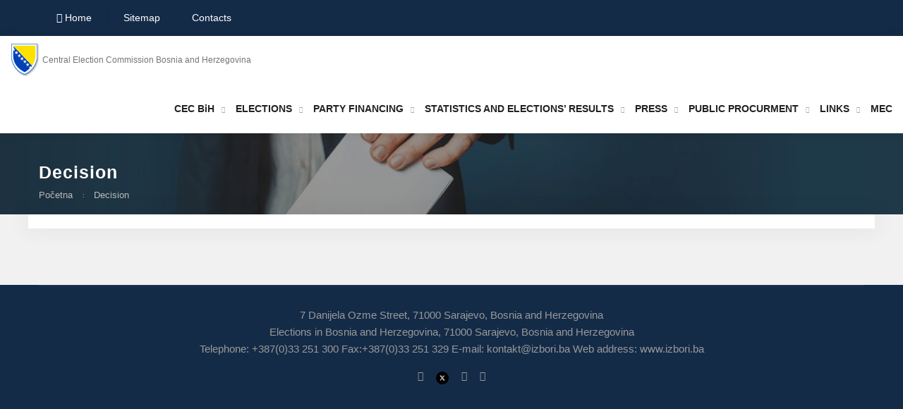

--- FILE ---
content_type: text/html; charset=utf-8
request_url: https://izbori.ba/Default.aspx?CategoryID=824&Lang=6&Mod=0
body_size: 5095
content:


<!DOCTYPE html PUBLIC "-//W3C//DTD XHTML 1.0 Transitional//EN" "http://www.w3.org/TR/xhtml1/DTD/xhtml1-transitional.dtd">


<html xmlns="http://www.w3.org/1999/xhtml">
<head>

    <title> :: Central Election Commission Bosnia and Herzegovina</title>
    
    <link href="https://www.izbori.ba/css/bootstrap.css" rel="stylesheet"/>

    <link href="https://www.izbori.ba/css/style_f2.css?v=2" rel="stylesheet"/>

    <!-- Responsive File -->

    <link href="https://www.izbori.ba/css/responsive.css" rel="stylesheet"/>
  


    <link rel="shortcut icon" href="https://www.izbori.ba/images/grb-bih.png" type="image/x-icon"/>

    <link rel="icon" href="https://www.izbori.ba/images/grb-bih.png" type="image/x-icon"/>



    <!-- Responsive Settings -->

    <meta http-equiv="X-UA-Compatible" content="IE=edge"/>

    <meta name="viewport" content="width=device-width, initial-scale=1.0, maximum-scale=1.0, user-scalable=0"/>

    <!--[if lt IE 9]><script src="https://cdnjs.cloudflare.com/ajax/libs/html5shiv/3.7.3/html5shiv.js"></script><![endif]-->

    <!--[if lt IE 9]><script src="js/respond.js"></script><![endif]-->
    <style>
        .shadow1{box-shadow:0px 0px 25px 0px rgb(0 0 0 / 10%);}
    </style>
<script>
  (function(i,s,o,g,r,a,m){i['GoogleAnalyticsObject']=r;i[r]=i[r]||function(){
  (i[r].q=i[r].q||[]).push(arguments)},i[r].l=1*new Date();a=s.createElement(o),
  m=s.getElementsByTagName(o)[0];a.async=1;a.src=g;m.parentNode.insertBefore(a,m)
  })(window,document,'script','//www.google-analytics.com/analytics.js','ga');

  ga('create', 'UA-35002502-1', 'auto');
  ga('send', 'pageview');

</script>
</head>
<body>
    <div class="page-wrapper">

        <!-- Preloader -->
<div class="main-header header-style-one">
            <!-- Header Top -->
            <div class="header-top  header-top-two">
                <div class="auto-container">
                    <div class="inner clearfix">
                        <div class="top-left clearfix">
                            
                            <ul id="MeniHor" class="info clearfix">
                                
                               
                            <li><a href='?Lang=6&CategoryID=81'class='MeniG'><i class='fa fa-home' aria-hidden='True'></i> Home</a></li><li><a href='?Lang=6&CategoryID=86'class='MeniG'> Sitemap</a></li><li><a href='?Lang=6&CategoryID=89'class='MeniG'> Contacts</a></li></ul>
                         
                        </div>
                        <div class="top-right clearfix">
                            <div class="other-links ">
                                <!--Language-->
                                <div class="language" style="margin-right: 20px;">
                                    <div class="lang-btn  search-toggler">
                                        <span class="icon flaticon-loupe-1"  style="color:#fff"></span>
                                        <span style="color:#fff">Search ..</span>
                                    </div>
                                </div>
                                <div class="language">
                                    <div class="lang-btn">
                                        <span class="icon flaticon-worldwide-1" style="color:#fff"></span>
                                        <span class="txt" style="color:#fff">English</span>
                                        <span class="arrow fa fa-angle-down"></span>
                                    </div>

                                     
                                    <div class="lang-dropdown">
                                        <ul id="jezik">
                                          
                                        <li><a href='?Lang=3'>Bosanski</a></li><li><a href='?Lang=4'>Hrvatski</a></li><li><a href='?Lang=5'>Српски</a></li></ul>
                                    </div>
                                </div>
                                <!--Social Links-->
                                <div class="social-links-one">
                                    <ul class="clearfix">
                                        <li><a href="https://www.youtube.com/channel/UCICjsvkAo8iQxRCCS16W6vw"
                                                target="_blank"><span class="fab fa-youtube" style="margin-top:8px;color:red"></span></a></li>
<li><a href="https://www.facebook.com/Centralna-izborna-komisija-Bosne-i-Hercegovine-102802955817933"
                                                target="_blank"><span class="fab fa-facebook" style="margin-top:8px;color:#0c5789"></span></a></li>
                                        <li><a href="https://twitter.com/IZBORI_BA" target="_blank">
<span style="margin-top:8px;color:#1da1f2"><img src="https://www.izbori.ba/Images/icon/x-social.png"/></span></a></li>
                                        <li><a href="https://www.instagram.com/izbori_ba/" target="_blank"><span
                                                    class="fab fa-instagram"  style="margin-top:8px;color:#0c5789"></span></a></li>
                                    </ul>
                                </div>
                             
                            </div>
                        </div>
                    </div>
                </div>
            </div>
            <!-- Header Upper -->
            <div class="header-upper">
                <div class="auto-container">
                    <div class="inner-container clearfix center" style="padding:0px;">
                      
                        <div class="logo-box clearfix" style="margin-right:10px">
                            <div class="logo">
                                <a href="https://www.izbori.ba/" title=""><img
                                        src="https://www.izbori.ba/images/grb-bih.png" alt="City Government - City Regulatory HTML Template"
                                        title=""></a>
                               
                                <span style="font-size: 12px;"><span><a href='?Lang=6'>Central Election Commission Bosnia and Herzegovina</a></span></span>
                            </div>
                           
                        </div>
                        <!--Nav-->
                        <div class="nav-outer clearfix" style="width:auto ">
                            <!--Mobile Navigation Toggler-->
                            <div class="mobile-nav-toggler"><span class="icon flaticon-menu-1"></span></div>
                            <!-- Main Menu -->
                            <nav class="main-menu navbar-expand-md navbar-light">
                                <div id="navbarSupportedContent" class="collapse navbar-collapse show clearfix">
                                   
                                <ul class='navigation clearfix'><li class='dropdown' >
<a href='Default.aspx?CategoryID=90&Lang=6&Mod=0'>CEC BiH</a>
<ul >
<li>
<a href='Default.aspx?CategoryID=114&Lang=6&Id=807'>About us</a><ul >
</ul>

</li><li>
<a href='Default.aspx?CategoryID=117&Lang=6&Mod=0'>Members of the Central Election Commission of Bosnia and Herzegovina</a><ul >
</ul>

</li><li>
<a href='Default.aspx?CategoryID=124&Lang=6&Mod=0'>Address and contact the Central Election Commission</a><ul >
</ul>

</li><li>
<a href='Default.aspx?CategoryID=182&Lang=6&Mod=0'>Session</a><ul >
</ul>

</li><li>
<a href='Default.aspx?Lang=6&CategoryID=1093'>False/True</a><ul >
</ul>

</li><li>
<a href='Default.aspx?Lang=6&CategoryID=686'>International cooperation</a><ul >
</ul>

</li><li>
<a href='Default.aspx?Lang=6&CategoryID=931'>Publication</a><ul >
</ul>

</li><li>
<a href='Default.aspx?Lang=6&CategoryID=650'>Archive</a><ul >
</ul>

</li><li>
<a href='Default.aspx?Lang=6&CategoryID=568'>Education</a><ul >
<li>
<a href='?CategoryID=1282&Lang=6'>Education 2023</a></li>
<li>
<a href='?CategoryID=512&Lang=6'>Education 2014</a></li>
<li>
<a href='?CategoryID=785&Lang=6'>Education 2018</a></li>
</ul>

</li></ul>

</li><li class='dropdown' >
<a href='Default.aspx?CategoryID=93&Lang=6&Mod=0'>ELECTIONS</a>
<ul >
<li>
<a href='Default.aspx?CategoryID=170&Lang=6&Mod=0'>Laws on conduct of elections</a><ul >
</ul>

</li><li>
<a href='Default.aspx?Lang=6&CategoryID=454'>By-laws</a><ul >
<li>
<a href='?CategoryID=1162&Lang=6'>Appeals and complaints </a></li>
<li>
<a href='?CategoryID=1158&Lang=6'>Voters</a></li>
<li>
<a href='?CategoryID=1159&Lang=6'>Political subjects</a></li>
<li>
<a href='?CategoryID=1160&Lang=6'>Election administration, voting and Main center for counting (MCC)</a></li>
<li>
<a href='?CategoryID=1161&Lang=6'>Observers </a></li>
<li>
<a href='?CategoryID=1163&Lang=6'>Media</a></li>
<li>
<a href='?CategoryID=1164&Lang=6'>Other</a></li>
</ul>

</li><li>
<a href='Default.aspx?Lang=6&CategoryID=398'>Archive's</a><ul >
</ul>

</li></ul>

</li><li class='dropdown' >
<a href='Default.aspx?CategoryID=102&Lang=6&Mod=0'>PARTY FINANCING</a>
<ul >
<li>
<a href='Default.aspx?CategoryID=826&Lang=6&Mod=0'>Audit report</a><ul >
</ul>

</li><li>
<a href='Default.aspx?CategoryID=177&Lang=6&Mod=0'>Laws</a><ul >
</ul>

</li><li>
<a href='Default.aspx?CategoryID=178&Lang=6&Mod=0'>By-laws</a><ul >
</ul>

</li><li>
<a href='Default.aspx?CategoryID=825&Lang=6&Mod=0'>Electronic submission of financial reports</a><ul >
</ul>

</li><li>
<a href='Default.aspx?CategoryID=827&Lang=6&Mod=0'>Forms</a><ul >
</ul>

</li><li>
<a href='Default.aspx?CategoryID=179&Lang=6&Mod=0'>Financial reports</a><ul >
<li>
<a href='?CategoryID=941&Lang=6'>Financial report 2018</a></li>
<li>
<a href='?CategoryID=990&Lang=6'>Financial report 2019</a></li>
<li>
<a href='?CategoryID=906&Lang=6'>Financial report 2017</a></li>
<li>
<a href='?CategoryID=905&Lang=6'>Financial report 2016
</a></li>
<li>
<a href='?CategoryID=904&Lang=6'>Financial report 2015</a></li>
<li>
<a href='?CategoryID=1178&Lang=6'>Financial report 2021</a></li>
<li>
<a href='?CategoryID=1266&Lang=6'>Financial report 2021</a></li>
<li>
<a href='?CategoryID=903&Lang=6'>Financial report 2014</a></li>
<li>
<a href='?CategoryID=902&Lang=6'>Financial report 2013</a></li>
<li>
<a href='?CategoryID=901&Lang=6'>Financial report 2012</a></li>
<li>
<a href='?CategoryID=895&Lang=6'>Financial report 2011</a></li>
<li>
<a href='?CategoryID=1461&Lang=6'>Financial report 2025</a></li>
<li>
<a href='?CategoryID=894&Lang=6'>Financial report 2016
</a></li>
<li>
<a href='?CategoryID=1415&Lang=6'>Financial report 2024</a></li>
<li>
<a href='?CategoryID=1335&Lang=6'>Financial report 2023</a></li>
<li>
<a href='?CategoryID=896&Lang=6'>Financial report 2009</a></li>
<li>
<a href='?CategoryID=897&Lang=6'>Financial report 2008</a></li>
<li>
<a href='?CategoryID=898&Lang=6'>Financial report 2007</a></li>
<li>
<a href='?CategoryID=899&Lang=6'>Financial report 2006</a></li>
<li>
<a href='?CategoryID=900&Lang=6'>Financial report 2005</a></li>
</ul>

</li><li>
<a href='Default.aspx?CategoryID=180&Lang=6&Mod=0'>Report on audited financial transactions</a><ul >
<li>
<a href='?CategoryID=1404&Lang=6'>2021</a></li>
<li>
<a href='?CategoryID=1286&Lang=6'>2020</a></li>
<li>
<a href='?CategoryID=1136&Lang=6'>2019</a></li>
<li>
<a href='?CategoryID=1086&Lang=6'>2018</a></li>
<li>
<a href='?CategoryID=966&Lang=6'>2017</a></li>
<li>
<a href='?CategoryID=923&Lang=6'>2016</a></li>
<li>
<a href='?CategoryID=830&Lang=6'>2015</a></li>
<li>
<a href='?CategoryID=829&Lang=6'>2014</a></li>
<li>
<a href='?CategoryID=828&Lang=6'>2013</a></li>
</ul>

</li><li>
<a href='Default.aspx?CategoryID=181&Lang=6&Mod=0'>Political parties deleted from the court registry</a><ul >
</ul>

</li></ul>

</li><li class='dropdown' >
<a href='Default.aspx?Lang=6&CategoryID=421'>STATISTICS AND ELECTIONS’ RESULTS</a>
<ul >
<li>
<a href='http://www.izbori.ba/Default.aspx?CategoryID=48&Lang=3&Mod=0'>Election results</a><ul >
<li>
<a href='?CategoryID=1112&Lang=6'>Prijevremeni izbori 2021</a></li>
<li>
<a href='?CategoryID=1108&Lang=6'>Potvrđeni rezultati - Lokalni izbori 2020</a></li>
<li>
<a href='?CategoryID=919&Lang=6'> Preliminary results of the 2018 General Elections</a></li>
</ul>

</li><li>
<a href='Default.aspx?Lang=6&CategoryID=501'>Election statistic</a><ul >
</ul>

</li></ul>

</li><li class='dropdown' >
<a href='Default.aspx?CategoryID=104&Lang=6&Mod=0'>PRESS</a>
<ul >
<li>
<a href='Default.aspx?CategoryID=184&Lang=6&Mod=0'>Information access</a><ul >
</ul>

</li><li>
<a href='Default.aspx?CategoryID=183&Lang=6&Mod=0'>Press Releases</a><ul >
</ul>

</li></ul>

</li><li class='dropdown' >
<a href='Default.aspx?Lang=6&CategoryID=592'>PUBLIC PROCURMENT</a>
<ul >
<li>
<a href='Default.aspx?Lang=6&CategoryID=329'>Information on public procurement and tender documents</a><ul >
</ul>

</li><li>
<a href='Default.aspx?Lang=6&CategoryID=596'>Procurement notices</a><ul >
</ul>

</li><li>
<a href='Default.aspx?Lang=6&CategoryID=600'>Procurement plan</a><ul >
</ul>

</li><li>
<a href='Default.aspx?Lang=6&CategoryID=604'>Contract award decisions</a><ul >
</ul>

</li></ul>

</li><li class='dropdown' >
<a href='Default.aspx?CategoryID=106&Lang=6&Mod=0'>LINKS</a>
<ul >
<li>
<a href='Default.aspx?CategoryID=185&Lang=6&Mod=0'>Government institutions</a><ul >
</ul>

</li><li>
<a href='Default.aspx?CategoryID=186&Lang=6&Mod=0'>International Organizations</a><ul >
</ul>

</li><li>
<a href='Default.aspx?CategoryID=187&Lang=6&Mod=0'>Organizations for Development</a><ul >
</ul>

</li><li>
<a href='Default.aspx?CategoryID=189&Lang=6&Mod=0'>Human rights</a><ul >
</ul>

</li><li>
<a href='Default.aspx?CategoryID=190&Lang=6&Mod=0'>Election commissions/Election management bodies</a><ul >
</ul>

</li><li>
<a href='Default.aspx?Lang=6&CategoryID=191'>Addresses and contacts MEC </a><ul >
</ul>

</li></ul>

</li><li>
<a href='Default.aspx?CategoryID=108&Lang=6&Mod=0'>MEC</a>
<ul >
</ul>

</li>
</ul></div>
                            </nav>
                        </div>
                        <!--Other Links-->
                    </div>
                </div>
            </div>
            <!--End Header Upper-->
            <!-- Sticky Header  -->
            <div class="sticky-header">
                <div class="auto-container clearfix">
                    <!--Logo-->
                    <div class="logo pull-left">
                        <a href="https://www.izbori.ba/" title=""><img src="https://www.izbori.ba/images/Cik_2021_logo_pocet.png" alt="" title=""></a>
                    </div>
                    <!--Right Col-->
                    <div class="pull-right">
                        <!-- Main Menu -->
                        <nav class="main-menu clearfix">
                            <!--Keep This Empty / Menu will come through Javascript-->
                        </nav>
                        <!-- Main Menu End-->
                    </div>
                </div>
            </div>
            <!-- End Sticky Menu -->
            <!-- Mobile Menu  -->
            <div class="mobile-menu">
                <div class="menu-backdrop"></div>
                <div class="close-btn"><span class="icon flaticon-targeting-cross"></span></div>
                <nav class="menu-box">
                    <div class="nav-logo" style="background:#fff;padding:5px;">
                        <a href="https://www.izbori.ba/"><img src="https://www.izbori.ba/images/Cik_2021_logo_pocet.png" alt="" title=""></a>
                    </div>
                    <div class="menu-outer">
                        <!--Here Menu Will Come Automatically Via Javascript / Same Menu as in Header-->
                    </div>
                    <!--Social Links-->
                    <div class="social-links">
                        <ul class="clearfix">
                            <li><a href="https://twitter.com/IZBORI_BA"><span class="fab fa-twitter"></span></a></li>
                            <li><a href="https://www.facebook.com/Centralna-izborna-komisija-Bosne-i-Hercegovine-102802955817933#"><span class="fab fa-facebook-square"></span></a></li>
                            <li><a href="https://www.instagram.com/izbori_ba/"><span class="fab fa-instagram"></span></a></li>
                            <li><a href="https://www.youtube.com/channel/UCICjsvkAo8iQxRCCS16W6vw"><span class="fab fa-youtube"></span></a></li>
                        </ul>
                    </div>
                </nav>
            </div>
            <!-- End Mobile Menu -->
        </div>
      
       

        


        <!-- End Main Header -->



        <!--Search Popup-->

        <div id="search-popup" class="search-popup">

            <div class="close-search theme-btn"><span class="flaticon-targeting-cross"></span></div>

            <div class="popup-inner">

                <div class="overlay-layer"></div>

                <div class="search-form">

                    <form method="post" action="https://www.izbori.ba/?Lang=6&CategoryID=195">

                        <div class="form-group">

                            <fieldset>

                                <input type="search" class="form-control" name="search-input" value="" placeholder="Traži ovdje" required="required" />

                                <input type="submit" value="Traži !" class="theme-btn" />

                            </fieldset>

                        </div>

                    </form>



                    <br/>

                   



                </div>



            </div>

        </div>

        
        <div id="pnlcontent">

<section class="page-banner">

            <div class="image-layer" style="background-image:url(  https://www.izbori.ba/images/background/backgr0987.jpg);"></div>


            <div class="banner-inner">

                <div class="auto-container">

                    <div class="inner-container clearfix">
                      
                       

                        <h1>Decision</h1>
                        <div class="page-nav">

                            <ul class="bread-crumb clearfix">

                                 <li> <a href="#">Početna</a> <a href="#"></li>
                                     <li>Decision</a></li>

                          

                            </ul>

                        </div>

                    </div>

                </div>

            </div>

        </section>

<style>
    .info21{margin-left: 30px;
    font-size: 12px;
    margin-top: -10px;margin-bottom:5px;color:#567;display:inline;}
    
</style>
        <!--Events Section-->

        <section class="event-details-section">

            <div class="auto-container">

                <div class="event-details">

                    <div class="row clearfix">

                        <!--Content Column-->

                        <div class="content-column col-lg-12 col-md-12 col-sm-12 bijela sjena">

                            
                           <div class="content-inner">

                            <div class="blog-posts">
                                
                            </div>

                            <!--Pagination-->

                      

                        </div>

                        </div>

                        <!--Info Column-->

                        

                    </div>

                </div>

            </div>

        </section>
</div>


     

        <!-- Main Footer Two-->

        <footer class="main-footer">



       


            <!-- Footer Bottom -->

            <div class="footer-bottom">

                <div class="auto-container">

                    <div class="inner">

                        <div class="copyright">
                            7 Danijela Ozme Street, 71000 Sarajevo, Bosnia and Herzegovina <br>
Elections in Bosnia and Herzegovina, 71000 Sarajevo, Bosnia and Herzegovina <br>
Telephone:             +387(0)33 251 300       Fax:+387(0)33 251 329 E-mail: <a href="/cdn-cgi/l/email-protection" class="__cf_email__" data-cfemail="92f9fdfce6f3f9e6d2fbe8f0fde0fbbcf0f3">[email&#160;protected]</a> Web address: www.izbori.ba

                            </div>

                        <ul class="social-links clearfix">

                            <li><a href="https://www.facebook.com/Centralna-izborna-komisija-Bosne-i-Hercegovine-102802955817933" target="_blank"><span class="fab fa-facebook-f"></span></a></li>

                            <li><a href="https://twitter.com/IZBORI_BA" target="_blank"><span style="margin-top:2px;color:#0c5789"><img src="https://www.izbori.ba/Images/icon/x-social.png" style="width:18px"/></span></a></li>

                            <li><a href="https://www.instagram.com/izbori_ba/"><span class="fab fa-instagram" target="_blank"></span></a></li>
<li><a href="https://www.youtube.com/channel/UCICjsvkAo8iQxRCCS16W6vw"><span class="fab fa-youtube" target="_blank"></span></a></li>

                        </ul>

                    </div>

                </div>

            </div>



        </footer>



    </div>
    
    <div class="scroll-to-top scroll-to-target" data-target="html"><span class="icon flaticon-up-arrow-angle"></span></div>



    <script data-cfasync="false" src="/cdn-cgi/scripts/5c5dd728/cloudflare-static/email-decode.min.js"></script><script src="https://www.izbori.ba/js/jquery.js"></script>

    <script src="https://www.izbori.ba/js/popper.min.js"></script>

    <script src="https://www.izbori.ba/js/bootstrap.min.js"></script>

    <script src="https://www.izbori.ba/js/jquery-ui.js"></script>

    <script src="https://www.izbori.ba/js/jquery.fancybox.js"></script>

    <script src="https://www.izbori.ba/js/owl.js"></script>

    <script src="https://www.izbori.ba/js/scrollbar.js"></script>

    <script src="https://www.izbori.ba/js/validate.js"></script>

    <script src="https://www.izbori.ba/js/appear.js"></script>

    <script src="https://www.izbori.ba/js/wow.js"></script>

    <script src="https://www.izbori.ba/js/custom-script.js"></script>
<script type="text/javascript" >
        $(document).ready(function () {

            $(".gumbUpitnik").click(function () {

                //alert("test");
                document.getElementById("frmSend").submit();
                
                

            });


            $(".spasi").click(function () {

                //alert("test");
                document.getElementById("pozivi1").submit();


            });
 $(".sjed_godina").click(function () {
     // alert("Radi");
     var e = document.getElementById("godina_sjed");
     var j = document.getElementById("lang_12345").innerHTML;
     var k = document.getElementById("kateg_12345").innerHTML;
     var value = e.value;
     var text = e.options[e.selectedIndex].text;
     window.location.href = "Default.aspx?Lang=" + j + "&CategoryID=" + k + "&godina=" + text ;
 })

        })
    </script>
<script defer src="https://static.cloudflareinsights.com/beacon.min.js/vcd15cbe7772f49c399c6a5babf22c1241717689176015" integrity="sha512-ZpsOmlRQV6y907TI0dKBHq9Md29nnaEIPlkf84rnaERnq6zvWvPUqr2ft8M1aS28oN72PdrCzSjY4U6VaAw1EQ==" data-cf-beacon='{"version":"2024.11.0","token":"0af20417ead9498cb29be177c183c432","server_timing":{"name":{"cfCacheStatus":true,"cfEdge":true,"cfExtPri":true,"cfL4":true,"cfOrigin":true,"cfSpeedBrain":true},"location_startswith":null}}' crossorigin="anonymous"></script>
</body>
</html>


--- FILE ---
content_type: text/css
request_url: https://www.izbori.ba/css/style_f2.css?v=2
body_size: 65843
content:
/* City Government - City Regulatory HTML Template  */


/*** 

====================================================================
			Fonts
====================================================================

 ***/

@import url('https://fonts.googleapis.com/css?family=Arial:100,400,700|Montserrat+Alternates:300,300i,400,400i,500,500i,600,600i,700,700i,800,800i,900,900i&amp;display=swap');

/*
     font-family: Arial, sans-serif;
     font-family: 'Arial', sans-serif;
 */

@import url('owl.css');
@import url('fontawesome-all.css');
@import url('flaticon.css');
@import url('animate.css');
@import url('jquery-ui.css');
@import url('jquery.fancybox.min.css');
@import url('scrollbar.css');
@import url('hover.css');
@import url('custom-animate.css');

/*** 
 
 ====================================================================
     Reset
 ====================================================================
 
  ***/

* {
    margin: 0px;
    padding: 0px;
    border: none;
    outline: none;
    font-size: 100%;
    line-height: inherit;
}


/*** 
 
 ====================================================================
     Global Settings
 ====================================================================
 
  ***/

body {
    font-size: 15px;
    color: #757575;
    line-height: 1.6em;
    font-weight: 500;
    background: #ffffff;
    -webkit-font-smoothing: antialiased;
    -moz-font-smoothing: antialiased;
    font-family: Arial, sans-serif;
}

a {
    text-decoration: none;
    cursor: pointer;
    color: #757575;
}
.bijela {
     background: #fff;
 }
 
 .sjena {
     webkit-box-shadow: 0px 0px 30px 5px rgb(0 0 0 / 5%);
     -ms-box-shadow: 0px 0px 30px 5px rgba(0,0,0,0.05);
     box-shadow: 0px 0px 30px 5px rgb(0 0 0 / 5%);
 }
 .theme_color {
     color: #757575;
 }
  

.title-fix {
    overflow: hidden;
    text-overflow: ellipsis;
    display: -webkit-box;
    -webkit-line-clamp: 3;
    -webkit-box-orient: vertical;
    line-height: 24px; /* Height taken by one line */
    max-height: 75px;
}

.time-tag {
    color: #345;
    font-size: 10px;
    padding: 2px 20px;
    background: #f1f0f0;
    border-radius: 5px;
}

a:hover,
a:focus,
a:visited,
a:active,
button:active {
    text-decoration: none;
    outline: none;
}

h1,
h2,
h3,
h4,
h5,
h6 {
    position: relative;
    font-weight: normal;
    margin: 0px 0px 15px;
    background: none;
    line-height: 1.3em;
    font-family: 'Arial', sans-serif;
}

h1 {
    font-size: 72px;
}

h2 {
    font-size: 36px;
}

h3 {
    font-size: 24px;
}

h4 {
    font-size: 20px;
}

h5 {
    font-size: 16px;
}

h6 {
    font-size: 12px;
}

input,
select,
button {
    font-family: Arial, sans-serif;
}

textarea {
    overflow: hidden;
    resize: none;
}

button {
    outline: none !important;
    cursor: pointer;
}

p {
    font-size: 15px;
    line-height: 1.6em;
    font-weight: 500;
    margin: 0 0 15px;
}

.text {
    font-size: 15px;
    line-height: 1.6em;
    font-weight: 500;
    margin: 0 0;
}

::-webkit-input-placeholder {
    color: inherit;
}

::-moz-input-placeholder {
    color: inherit;
}

::-ms-input-placeholder {
    color: inherit;
}

.page-wrapper {
    position: relative;
    margin: 0 auto;
    width: 100%;
    min-width: 300px;
    z-index: 9;
    overflow: hidden;
}

.auto-container {
    position: static;
    max-width: 1200px;
    padding: 0px 15px;
    margin: 0 auto;
}

ul,
li {
    list-style: none;
    padding: 0px;
    margin: 0px;
}

figure {
    margin-bottom: 0;
}

.theme-btn {
    display: inline-block;
    -webkit-transition: all 0.3s ease;
    -moz-transition: all 0.3s ease;
    -ms-transition: all 0.3s ease;
    -o-transition: all 0.3s ease;
    transition: all 0.3s ease;
}

    .theme-btn i {
        position: relative;
        display: inline-block;
        font-size: 14px;
        margin-left: 3px;
    }

.centered {
    text-align: center !important;
}


/*Btn Style One*/

.btn-style-one {
    position: relative;
    display: inline-block;
    text-transform: capitalize;
    text-align: center;
    border-radius: 0px;
    overflow: hidden;
    font-family: 'Arial', sans-serif;
    transition: all 0.3s ease;
    -moz-transition: all 0.3s ease;
    -webkit-transition: all 0.3s ease;
    -ms-transition: all 0.3s ease;
    -o-transition: all 0.3s ease;
}

    .btn-style-one .btn-title {
        position: relative;
        display: block;
        font-size: 16px;
        line-height: 30px;
        color: #ffffff;
        font-weight: 700;
        padding: 18px 30px 12px;
        background: #757575;
        border-radius: 0px;
        z-index: 1;
        transition: all 0.3s ease;
        -moz-transition: all 0.3s ease;
        -webkit-transition: all 0.3s ease;
        -ms-transition: all 0.3s ease;
        -o-transition: all 0.3s ease;
    }

    .btn-style-one:hover .btn-title {
        background: #222222;
        color: #ffffff;
    }


/*Btn Style Two*/

.btn-style-two {
    position: relative;
    display: inline-block;
    text-transform: capitalize;
    text-align: center;
    border-radius: 0px;
    overflow: hidden;
    font-family: 'Arial', sans-serif;
    transition: all 0.3s ease;
    -moz-transition: all 0.3s ease;
    -webkit-transition: all 0.3s ease;
    -ms-transition: all 0.3s ease;
    -o-transition: all 0.3s ease;
}

    .btn-style-two .btn-title {
        position: relative;
        display: block;
        font-size: 16px;
        line-height: 30px;
        color: #222222;
        font-weight: 700;
        padding: 18px 30px 12px;
        background: #ffffff;
        border-radius: 0px;
        z-index: 1;
        transition: all 0.3s ease;
        -moz-transition: all 0.3s ease;
        -webkit-transition: all 0.3s ease;
        -ms-transition: all 0.3s ease;
        -o-transition: all 0.3s ease;
    }

    .btn-style-two .icon {
        position: relative;
        top: -2px;
        display: inline-block;
        vertical-align: top;
        line-height: 27px;
        padding-right: 5px;
        font-size: 12px;
    }

    .btn-style-two:hover .btn-title {
        background: #757575;
        color: #ffffff;
    }


/*Btn Style Three*/

.btn-style-three {
    position: relative;
    display: inline-block;
    text-transform: capitalize;
    text-align: center;
    border-radius: 0px;
    overflow: hidden;
    font-family: 'Arial', sans-serif;
    transition: all 0.3s ease;
    -moz-transition: all 0.3s ease;
    -webkit-transition: all 0.3s ease;
    -ms-transition: all 0.3s ease;
    -o-transition: all 0.3s ease;
}

    .btn-style-three .btn-title {
        position: relative;
        display: block;
        font-size: 16px;
        line-height: 30px;
        color: #222222;
        font-weight: 700;
        padding: 16px 35px 12px;
        border: 1px solid rgba(0, 0, 0, 0.10);
        border-radius: 0px;
        z-index: 1;
        transition: all 0.3s ease;
        -moz-transition: all 0.3s ease;
        -webkit-transition: all 0.3s ease;
        -ms-transition: all 0.3s ease;
        -o-transition: all 0.3s ease;
    }

    .btn-style-three .icon {
        position: relative;
        top: -2px;
        display: inline-block;
        vertical-align: top;
        line-height: 27px;
        padding-right: 5px;
        font-size: 12px;
    }

    .btn-style-three:hover .btn-title {
        background: #757575;
        color: #ffffff;
    }

.pull-right {
    float: right;
}

.pull-left {
    float: left;
}

.preloader {
    position: fixed;
    left: 0px;
    top: 0px;
    width: 100%;
    height: 100%;
    z-index: 999999;
    background-color: rgba(0, 0, 0, 0);
}

    .preloader .icon {
        position: fixed;
        left: 0px;
        top: 0px;
        width: 100%;
        height: 100%;
        z-index: 5;
        background-color: rgba(0, 0, 0, 0);
        background-position: center center;
        background-repeat: no-repeat;
        background-image: url(../images/icons/preloader.svg);
        -webkit-transition: all 200ms ease;
        -moz-transition: all 200ms ease;
        -ms-transition: all 200ms ease;
        -o-transition: all 200ms ease;
        transition: all 200ms ease;
    }

.page-loaded .preloader .icon {
    opacity: 0;
}

.preloader:before {
    content: '';
    position: absolute;
    left: 0;
    top: 0;
    width: 51%;
    height: 100%;
    background: #ffffff;
    z-index: 0;
    -webkit-transform: translateX(0%);
    -ms-transform: translateX(0%);
    transform: translateX(0%);
    -webkit-transition: all 800ms ease;
    -moz-transition: all 800ms ease;
    -ms-transition: all 800ms ease;
    -o-transition: all 800ms ease;
    transition: all 800ms ease;
}

.page-loaded .preloader:before {
    -webkit-transform: translateX(-101%);
    -ms-transform: translateX(-101%);
    transform: translateX(-101%);
}

.preloader:after {
    content: '';
    position: absolute;
    right: 0;
    top: 0;
    width: 51%;
    height: 100%;
    background: #ffffff;
    z-index: 2;
    -webkit-transform: translateX(0%);
    -ms-transform: translateX(0%);
    transform: translateX(0%);
    -webkit-transition: all 800ms ease;
    -moz-transition: all 800ms ease;
    -ms-transition: all 800ms ease;
    -o-transition: all 800ms ease;
    transition: all 800ms ease;
}

.page-loaded .preloader:after {
    -webkit-transform: translateX(101%);
    -ms-transform: translateX(101%);
    transform: translateX(101%);
}

img {
    display: inline-block;
    max-width: 100%;
    height: auto;
}

.dropdown-toggle::after {
    display: none;
}

.fa {
    line-height: inherit;
}


/*** 
 
 ====================================================================
     Scroll To Top style
 ====================================================================
 
 ***/

.scroll-to-top {
    position: fixed;
    right: 30px;
    bottom: 30px;
    width: 56px;
    height: 56px;
    color: rgba(255, 255, 255, 0.50);
    border: 1px solid rgba(255, 255, 255, 0.20);
    font-size: 20px;
    line-height: 54px;
    text-align: center;
    z-index: 100;
    cursor: pointer;
    background: #222222;
    border-radius: 0px;
    display: none;
    -webkit-transition: all 300ms ease;
    -moz-transition: all 300ms ease;
    -ms-transition: all 300ms ease;
    -o-transition: all 300ms ease;
    transition: all 300ms ease;
}

    .scroll-to-top:hover {
        border-color: #757575;
        background: #757575;
    }


/*** 
 
 ====================================================================
     Main Header style / Header Style One
 ====================================================================
 
 ***/

.main-header {
    position: relative;
    display: block;
    width: 100%;
    z-index: 9999;
    background: none;
}

.header-top {
    position: relative;
}

    .header-top .inner {
        position: relative;
    }

.main-header .header-top .top-left {
    position: relative;
    float: left;
    margin-top: 0px;
}

.main-header .header-top .top-right {
    position: relative;
    float: right;
    margin-top: -30px;
}

.header-top-one {
    background: none;
    padding: 10px 40px;
    font-size: 14px;
    border-bottom: 1px solid #e2eef2;
    line-height: 30px;
    background: #222222;
    color: #ffffff;
}

    .header-top-one .auto-container {
        max-width: none;
    }

    .header-top-one .mid-text {
        position: relative;
        float: left;
        margin-left: 50px;
        line-height: 28px;
        color: #a1a1a1;
    }

        .header-top-one .mid-text span {
            font-family: 'Arial', sans-serif;
            color: #ffffff;
            text-transform: uppercase;
        }

    .header-top-one .welcome-text {
        position: relative;
        float: left;
        color: #ffffff;
        font-size: 12px;
        line-height: 30px;
        text-transform: uppercase;
    }

        .header-top-one .welcome-text .flag {
            position: relative;
            top: 4px;
            display: inline-block;
            vertical-align: top;
            width: 20px;
            height: 20px;
            margin-right: 5px;
            background: url(../images/icons/icon-flag.png) left center no-repeat;
        }

        .header-top-one .welcome-text .arrow {
            position: relative;
            top: 6px;
            display: inline-block;
            vertical-align: top;
            width: 16px;
            height: 16px;
            line-height: 16px;
            text-align: center;
            background: #3e3e3e;
            font-size: 7px;
            margin-left: 5px;
            border-radius: 50%;
        }

    .header-top-one .email {
        position: relative;
        float: left;
        font-weight: 500;
        margin-left: 20px;
        padding-left: 21px;
    }

        .header-top-one .email:before {
            content: '';
            position: absolute;
            left: 0;
            top: 3px;
            height: 24px;
            border-left: 1px solid rgba(255, 255, 255, 0.30);
        }

        .header-top-one .email a {
            color: #ffffff;
        }

        .header-top-one .email .icon {
            position: relative;
            top: 1px;
            display: inline-block;
            vertical-align: top;
            font-size: 14px;
            color: #757575;
            padding-right: 7px;
        }

        .header-top-one .email a:hover {
            text-decoration: underline;
            color: #757575;
        }

    .header-top-one .hours {
        position: relative;
        float: left;
        margin-left: 20px;
        padding-left: 21px;
        z-index: 5;
    }

        .header-top-one .hours:before {
            content: '';
            position: absolute;
            left: 0;
            top: 3px;
            height: 24px;
            border-left: 1px solid rgba(255, 255, 255, 0.30);
        }

        .header-top-one .hours .hours-btn {
            position: relative;
            font-size: 13px;
            font-weight: 500;
            display: block;
            background: #757575;
            line-height: 24px;
            padding: 3px 15px;
            border-radius: 15px;
            cursor: pointer;
        }

            .header-top-one .hours .hours-btn .arrow {
                position: relative;
                display: inline-block;
                vertical-align: top;
                font-size: 8px;
                margin-left: 7px;
            }

            .header-top-one .hours .hours-btn:before {
                content: '';
                position: absolute;
                left: 0;
                top: 100%;
                width: 100%;
                height: 10px;
            }

        .header-top-one .hours .hours-dropdown {
            position: absolute;
            right: 0;
            top: 100%;
            margin-top: 10px;
            width: 200px;
            background: #222222;
            border-top: 2px solid #757575;
            opacity: 0;
            visibility: hidden;
            -webkit-transform: translateY(20px);
            -ms-transform: translateY(20px);
            transform: translateY(20px);
            -webkit-transition: all 300ms linear;
            -ms-transition: all 300ms linear;
            transition: all 300ms linear;
        }

        .header-top-one .hours:hover .hours-dropdown {
            opacity: 1;
            visibility: visible;
            -webkit-transform: translateY(0px);
            -ms-transform: translateY(0px);
            transform: translateY(0px);
        }

        .header-top-one .hours .hours-dropdown li {
            position: relative;
            display: block;
            font-size: 14px;
            line-height: 24px;
            color: #ffffff;
            border-bottom: 1px solid rgba(255, 255, 255, 0.10);
        }

            .header-top-one .hours .hours-dropdown li:last-child {
                border: none;
            }

            .header-top-one .hours .hours-dropdown li a {
                position: relative;
                display: block;
                padding: 8px 15px;
                font-size: 14px;
                line-height: 24px;
                color: #ffffff;
            }

                .header-top-one .hours .hours-dropdown li a:hover {
                    color: #757575;
                }

    .header-top-one .phone {
        position: relative;
        float: left;
        font-weight: 500;
        font-size: 14px;
    }

        .header-top-one .phone a {
            color: #ffffff;
        }

        .header-top-one .phone .icon {
            position: relative;
            top: 1px;
            display: inline-block;
            vertical-align: top;
            font-size: 14px;
            color: #757575;
            padding-right: 7px;
        }

        .header-top-one .phone a:hover {
            text-decoration: underline;
            color: #757575;
        }


/*=== Header Main Box ===*/

.main-header .header-upper {
    position: relative;
    display: block;
    top: 0;
    left: 0;
    width: 100%;
    -webkit-box-shadow: 0 0 15px rgba(0, 0, 0, 0.10);
    -moz-box-shadow: 0 0 15px rgba(0, 0, 0, 0.10);
    -ms-box-shadow: 0 0 15px rgba(0, 0, 0, 0.10);
    -o-box-shadow: 0 0 15px rgba(0, 0, 0, 0.10);
    box-shadow: 0 0 15px rgba(0, 0, 0, 0.10);
    -webkit-transition: top 300ms ease;
    -moz-transition: top 300ms ease;
    -ms-transition: top 300ms ease;
    -o-transition: top 300ms ease;
    transition: top 300ms ease;
    z-index: 1;
}

.fixed-header.header-style-one .header-upper,
.fixed-header.header-style-two .header-upper,
.fixed-header .header-upper {
    position: fixed;
    -webkit-animation-name: slideInDown;
    -webkit-animation-duration: 700ms;
    -webkit-animation-timing-function: ease;
    -moz-animation-name: slideInDown;
    -moz-animation-duration: 700ms;
    -moz-animation-timing-function: ease;
    -ms-animation-name: slideInDown;
    -ms-animation-duration: 700ms;
    -ms-animation-timing-function: ease;
    animation-name: slideInDown;
    animation-duration: 700ms;
    animation-timing-function: ease;
}

.header-style-one .header-upper .auto-container {
    max-width: none;
}

.header-style-one .header-upper .inner-container {
    position: relative;
    padding: 0px 40px;
}

.main-header .header-upper {
    position: relative;
    background: #ffffff;
}

    .main-header .header-upper .logo-box {
        position: relative;
        float: left;
        padding: 10px 0px;
        z-index: 10;
    }

        .main-header .header-upper .logo-box .logo {
            position: relative;
            float: left;
            display: block;
        }

            .main-header .header-upper .logo-box .logo img {
                position: relative;
                display: inline-block;
                max-width: 100%;
                max-height: 50px;
                z-index: 1;
            }

    .main-header .header-upper .right-nav {
        position: relative;
        float: right;
    }

.main-header .search-btn-one {
    position: relative;
    float: left;
    margin-left: 25px;
    margin-top: 12px;
    padding-left: 21px;
}

    .main-header .search-btn-one:before {
        content: '';
        position: absolute;
        left: 0;
        top: 0px;
        height: 30px;
        border-left: 1px solid rgba(0, 0, 0, 0.10);
    }

    .main-header .search-btn-one button {
        position: relative;
        display: block;
        padding: 0;
        margin: 0;
        background: none;
        font-size: 16px;
        line-height: 30px;
        font-family: 'Arial', sans-serif;
        color: #757575;
        cursor: pointer;
    }

        .main-header .search-btn-one button .icon {
            position: relative;
            top: 2px;
            color: #aaaaaa;
            display: inline-block;
            line-height: 30px;
            padding-left: 20px;
        }

.main-header .nav-outer {
    position: relative;
    float: left;
    z-index: 1;
}

.header-style-one .header-upper .nav-outer {
    width: calc(100% - 550px);
    text-align: center;
}

.main-header .nav-outer .main-menu {
    position: relative;
}

.header-style-one .header-upper .nav-outer .main-menu {
    position: relative;
    display: inline-block;
    vertical-align: middle;
}

.main-menu .navbar-collapse {
    padding: 0px;
    display: block !important;
}

.main-menu .navigation {
    position: relative;
    margin: 0px;
    font-family: Arial,sans-serif;
}

    .main-menu .navigation > li {
        position: relative;
        float: left;
        padding: 15px 0px;
        margin-right: 15px;
        -webkit-transition: all 300ms ease;
        -moz-transition: all 300ms ease;
        -ms-transition: all 300ms ease;
        -o-transition: all 300ms ease;
        transition: all 300ms ease;
    }

        .main-menu .navigation > li:last-child {
            margin-right: 0px;
        }

            .main-menu .navigation > li:last-child:after {
                display: none;
            }

        .main-menu .navigation > li > a {
            position: relative;
            display: block;
            text-align: center;
            font-size: 14px;
            line-height: 30px;
            font-weight: 600;
            color: #222222;
            padding: 5px 0px;
            opacity: 1;
            -webkit-transition: all 300ms ease;
            -moz-transition: all 300ms ease;
            -ms-transition: all 300ms ease;
            -o-transition: all 300ms ease;
            transition: all 300ms ease;
        }


        .main-menu .navigation > li.dropdown > a {
            padding-right: 15px;
        }

            .main-menu .navigation > li.dropdown > a:before {
                font-family: 'Flaticon';
                content: "\f1b2";
                position: absolute;
                right: 0px;
                line-height: 32px;
                font-size: 9px;
                color: #aaaaaa;
            }

.sticky-header .main-menu .navigation > li:before,
.sticky-header .main-menu .navigation > li.dropdown > a:before {
    display: none;
}

.main-menu .navigation > li:hover > a,
.main-menu .navigation > li.current > a,
.header-style-two .header-upper .main-menu .navigation > li:hover > a,
.header-style-two .header-upper .main-menu .navigation > li.current > a,
.header-style-two .header-upper .main-menu .navigation > li.current > a:before,
.header-style-two .header-upper .main-menu .navigation > li:hover > a:before {
    color: #757575;
}

.sticky-header .main-menu .navigation > li:hover > a,
.sticky-header .main-menu .navigation > li.current > a {
    color: #757575;
}

.sticky-header .main-menu .navigation > li.dropdown {
    padding-right: 0px;
}

.main-menu .navigation > li > ul {
    position: absolute;
    left: 0px;
    top: 100%;
    margin-top: 0px;
    width: 260px;
    z-index: 100;
    display: none;
    background: #ffffff;
    padding: 5px 0px;
    border: 0;
    -ms-transform: translateY(20px);
    transform: translateY(20px);
    -webkit-box-shadow: 2px 2px 5px 1px rgba(0, 0, 0, 0.05), -2px 0px 5px 1px rgba(0, 0, 0, 0.05);
    -ms-box-shadow: 2px 2px 5px 1px rgba(0, 0, 0, 0.05), -2px 0px 5px 1px rgba(0, 0, 0, 0.05);
    -o-box-shadow: 2px 2px 5px 1px rgba(0, 0, 0, 0.05), -2px 0px 5px 1px rgba(0, 0, 0, 0.05);
    -moz-box-shadow: 2px 2px 5px 1px rgba(0, 0, 0, 0.05), -2px 0px 5px 1px rgba(0, 0, 0, 0.05);
    box-shadow: 2px 2px 5px 1px rgba(0, 0, 0, 0.05), -2px 0px 5px 1px rgba(0, 0, 0, 0.05);
}

    .main-menu .navigation > li > ul:before {
        content: '';
        position: absolute;
        left: 0;
        top: -10px;
        width: 100%;
        height: 10px;
    }

    .main-menu .navigation > li > ul.from-right {
        left: auto;
        right: 0px;
    }

    .main-menu .navigation > li > ul > li {
        position: relative;
        padding: 0px 30px;
        width: 100%;
    }

        .main-menu .navigation > li > ul > li > a {
            position: relative;
            display: block;
            padding: 12px 0px;
            padding-left: 22px;
            line-height: 26px;
            font-weight: 500;
            font-size: 14px;
            color: #757575;
            text-align: left;
            border-bottom: 1px solid rgba(0, 0, 0, 0.07);
            transition: all 300ms ease;
            -moz-transition: all 300ms ease;
            -webkit-transition: all 300ms ease;
            -ms-transition: all 300ms ease;
            -o-transition: all 300ms ease;
        }

            .main-menu .navigation > li > ul > li > a:before,
            .main-menu .navigation > li > ul > li > ul > li > a:before {
                content: '';
                position: absolute;
                left: 0;
                top: 20px;
                width: 10px;
                height: 10px;
                border: 2px solid rgba(0, 0, 0, 0.15);
                border-radius: 50%;
                transition: all 300ms ease;
                -moz-transition: all 300ms ease;
                -webkit-transition: all 300ms ease;
                -ms-transition: all 300ms ease;
                -o-transition: all 300ms ease;
            }

            .main-menu .navigation > li > ul > li > a:after,
            .main-menu .navigation > li > ul > li > ul > li > a:after {
                content: '';
                position: absolute;
                left: -14px;
                top: 24px;
                width: 15px;
                border-bottom: 2px solid rgba(0, 0, 0, 0.0);
                -ms-transform: scaleX(0);
                transform: scaleX(0);
                -ms-transform-origin: right top;
                transform-origin: right top;
                transition: all 300ms ease;
                -moz-transition: all 300ms ease;
                -webkit-transition: all 300ms ease;
                -ms-transition: all 300ms ease;
                -o-transition: all 300ms ease;
            }

        .main-menu .navigation > li > ul > li:hover > a:before,
        .main-menu .navigation > li > ul > li > ul > li:hover > a:before {
            background: #757575;
            border-color: #757575;
        }

        .main-menu .navigation > li > ul > li:hover > a:after,
        .main-menu .navigation > li > ul > li > ul > li:hover > a:after {
            border-color: #757575;
            -ms-transform: scaleX(1);
            transform: scaleX(1);
        }

        .main-menu .navigation > li > ul > li:last-child > a {
            border-bottom: none;
        }

        .main-menu .navigation > li > ul > li:hover > a {
            color: #757575;
        }

        .main-menu .navigation > li > ul > li > ul {
            position: absolute;
            left: 100%;
            margin-left: 10px;
            top: 0;
            width: 260px;
            z-index: 100;
            display: none;
            background: #ffffff;
            padding: 5px 0px;
            border: 0;
            -ms-transform: translateY(20px);
            transform: translateY(20px);
            -webkit-box-shadow: 2px 2px 5px 1px rgba(0, 0, 0, 0.05), -2px 0px 5px 1px rgba(0, 0, 0, 0.05);
            -ms-box-shadow: 2px 2px 5px 1px rgba(0, 0, 0, 0.05), -2px 0px 5px 1px rgba(0, 0, 0, 0.05);
            -o-box-shadow: 2px 2px 5px 1px rgba(0, 0, 0, 0.05), -2px 0px 5px 1px rgba(0, 0, 0, 0.05);
            -moz-box-shadow: 2px 2px 5px 1px rgba(0, 0, 0, 0.05), -2px 0px 5px 1px rgba(0, 0, 0, 0.05);
            box-shadow: 2px 2px 5px 1px rgba(0, 0, 0, 0.05), -2px 0px 5px 1px rgba(0, 0, 0, 0.05);
        }

            .main-menu .navigation > li > ul > li > ul:before {
                content: '';
                position: absolute;
                left: -10px;
                top: 0px;
                width: 10px;
                height: 100%;
            }

            .main-menu .navigation > li > ul > li > ul.from-right {
                left: auto;
                right: 0px;
            }

            .main-menu .navigation > li > ul > li > ul > li {
                position: relative;
                padding: 0px 30px;
                width: 100%;
            }

                .main-menu .navigation > li > ul > li > ul > li > a {
                    position: relative;
                    display: block;
                    padding: 12px 0px;
                    padding-left: 22px;
                    line-height: 26px;
                    font-weight: 500;
                    font-size: 14px;
                    color: #757575;
                    text-align: left;
                    text-transform: capitalize;
                    border-bottom: 1px solid rgba(0, 0, 0, 0.07);
                    transition: all 300ms ease;
                    -moz-transition: all 300ms ease;
                    -webkit-transition: all 300ms ease;
                    -ms-transition: all 300ms ease;
                    -o-transition: all 300ms ease;
                }

                .main-menu .navigation > li > ul > li > ul > li:last-child > a {
                    border-bottom: none;
                }

                .main-menu .navigation > li > ul > li > ul > li:hover > a {
                    color: #757575;
                }

.main-menu .navigation li ul > li.dropdown:after {
    font-family: 'Arial', sans-serif;
    content: "+";
    position: absolute;
    right: 30px;
    top: 10px;
    display: block;
    line-height: 30px;
    color: #757575;
    font-size: 24px;
    font-weight: 300;
    z-index: 5;
}

.main-menu .navigation > li.dropdown:hover > ul {
    visibility: visible;
    opacity: 1;
    -ms-transform: translateY(0px);
    transform: translateY(0px);
    transition: all 300ms ease;
    -moz-transition: all 300ms ease;
    -webkit-transition: all 500ms ease;
    -ms-transition: all 300ms ease;
    -o-transition: all 300ms ease;
}

.main-menu .navigation li > ul > li.dropdown:hover > ul {
    visibility: visible;
    opacity: 1;
    -ms-transform: translateY(0px);
    transform: translateY(0px);
    transition: all 300ms ease;
    -moz-transition: all 300ms ease;
    -webkit-transition: all 500ms ease;
    -ms-transition: all 300ms ease;
    -o-transition: all 300ms ease;
}

.main-menu .navigation li.dropdown .dropdown-btn {
    position: absolute;
    right: 10px;
    top: 8px;
    width: 34px;
    height: 30px;
    border: 1px solid #ffffff;
    text-align: center;
    font-size: 16px;
    line-height: 26px;
    color: #ffffff;
    cursor: pointer;
    z-index: 5;
    display: none;
}

.header-style-one .header-upper {
    position: relative;
}

.header-style-one .other-links {
    position: relative;
    float: right;
}

.c-tooltip {
    position: absolute;
    left: 50%;
    top: 100%;
    min-width: 86px;
    margin-left: -43px;
    margin-top: 15px;
    text-align: center;
    -ms-transform: translateY(-10px);
    transform: translateY(-10px);
    opacity: 0;
    visibility: hidden;
    -webkit-transition: all 300ms ease;
    -moz-transition: all 300ms ease;
    -ms-transition: all 300ms ease;
    -o-transition: all 300ms ease;
    transition: all 300ms ease;
}

    .c-tooltip .tooltip-inner {
        position: relative;
        display: block;
        margin-bottom: 12px;
        min-width: 86px;
        padding: 3px 10px;
        line-height: 20px;
        font-size: 11px;
        color: #ffffff;
        background: #222222;
        text-transform: uppercase;
        border-radius: 7px;
    }

        .c-tooltip .tooltip-inner:before {
            content: '';
            position: absolute;
            left: 50%;
            margin-left: -5px;
            bottom: 100%;
            border: 5px solid transparent;
            border-bottom: 5px solid #222222;
        }

.has-tooltip:hover .c-tooltip {
    -ms-transform: translateY(0px);
    transform: translateY(0px);
    opacity: 1;
    visibility: visible;
    z-index: 1;
}

.header-style-one .other-links .social-links-one {
    position: relative;
    float: left;
    margin-left: 25px;
    margin-top: 30px;
    padding-left: 26px;
}

    .header-style-one .other-links .social-links-one:before {
        content: '';
        position: absolute;
        left: 0;
        top: 0px;
        height: 30px;
        border-left: 1px solid rgba(0, 0, 0, 0.10);
    }

.social-links-one {
    position: relative;
}

    .social-links-one li {
        position: relative;
        float: left;
        margin-left: 10px;
    }

        .social-links-one li:first-child {
            margin-left: 0;
        }

        .social-links-one li a {
            position: relative;
            display: block;
            width: 30px;
            height: 30px;
            font-size: 13px;
            line-height: 28px;
            border: 1px solid rgba(0, 0, 0, 0.10);
            text-align: center;
            background: #ffffff;
            color: #aaaaaa;
            border-radius: 50%;
            -webkit-transition: all 300ms linear;
            -ms-transition: all 300ms linear;
            transition: all 300ms linear;
        }

            .social-links-one li a:hover {
                background: #757575;
                border-color: #757575;
                color: #ffffff;
            }

.header-style-one .other-links .language {
    position: relative;
    float: left;
    padding-top: 30px;
    z-index: 5;
}

    .header-style-one .other-links .language .lang-btn {
        position: relative;
        display: block;
        line-height: 30px;
        font-size: 16px;
        text-transform: capitalize;
        color: #757575;
        font-weight: 400;
        font-family: 'Arial', sans-serif;
        cursor: pointer;
    }

        .header-style-one .other-links .language .lang-btn .icon {
            position: relative;
            top: -1px;
            font-size: 18px;
            display: inline-block;
            vertical-align: middle;
            padding-right: 7px;
        }

        .header-style-one .other-links .language .lang-btn .txt {
            position: relative;
            display: inline-block;
            vertical-align: middle;
        }

        .header-style-one .other-links .language .lang-btn .arrow {
            position: relative;
            display: inline-block;
            vertical-align: middle;
            padding-left: 5px;
            font-size: 14px;
        }

        .header-style-one .other-links .language .lang-btn:before {
            content: '';
            position: absolute;
            left: 0;
            top: 100%;
            width: 100%;
            height: 26px;
        }

    .header-style-one .other-links .language .lang-dropdown {
        position: absolute;
        right: 0;
        top: 100%;
        margin-top: 26px;
        width: 180px;
        background: #222222;
        border-top: 2px solid #757575;
        opacity: 0;
        visibility: hidden;
        -webkit-transform: translateY(20px);
        -ms-transform: translateY(20px);
        transform: translateY(20px);
        -webkit-transition: all 300ms linear;
        -ms-transition: all 300ms linear;
        transition: all 300ms linear;
    }

    .header-style-one .other-links .language:hover .lang-dropdown {
        opacity: 1;
        visibility: visible;
        -webkit-transform: translateY(0px);
        -ms-transform: translateY(0px);
        transform: translateY(0px);
    }

    .header-style-one .other-links .language .lang-dropdown li {
        position: relative;
        display: block;
        border-bottom: 1px solid rgba(255, 255, 255, 0.10);
    }

        .header-style-one .other-links .language .lang-dropdown li:last-child {
            border: none;
        }

        .header-style-one .other-links .language .lang-dropdown li a {
            position: relative;
            display: block;
            padding: 7px 15px;
            font-size: 14px;
            line-height: 24px;
            color: #ffffff;
        }

            .header-style-one .other-links .language .lang-dropdown li a:hover {
                color: #757575;
            }


/*** 
 
 ====================================================================
     Header Style Two
 ====================================================================
 
 ***/

.header-style-two {
    position: relative;
}

.header-top-two {
    background: none;
    padding: 10px 0px;
    font-size: 14px;
    line-height: 30px;
    /* background: #f1f1f1; */
    background: #142b48;
    color: #757575;
}

    .header-top-two .left-text {
        position: relative;
        top: 4px;
        float: left;
        color: #222222;
        font-size: 13px;
        font-weight: 700;
        line-height: 30px;
        text-transform: uppercase;
        font-family: 'Arial', sans-serif;
    }

        .header-top-two .left-text .icon {
            position: relative;
            top: -1px;
            color: #757575;
            display: inline-block;
            vertical-align: top;
            padding-right: 7px;
        }

    .header-top-two .info {
        position: relative;
        float: left;
        margin-left: 25px;
    }

        .header-top-two .info li {
            position: relative;
            float: left;
            font-weight: 500;
            margin-right: 45px;
        }

            .header-top-two .info li:before {
                content: '';
                position: absolute;
                right: -23px;
                top: 5px;
                height: 20px;
                border-left: 1px solid rgba(0, 0, 0, 0.10);
            }

            .header-top-two .info li:last-child {
                margin-right: 0;
            }

                .header-top-two .info li:last-child:before {
                    display: none;
                }

            .header-top-two .info li a {
                color: #fff;
            }

            .header-top-two .info li .icon {
                position: relative;
                top: 2px;
                display: inline-block;
                vertical-align: top;
                font-size: 14px;
                color: #757575;
                padding-right: 10px;
            }

            .header-top-two .info li a:hover {
                text-decoration: underline;
                color: #757575;
            }

    .header-top-two .language {
        position: relative;
        float: left;
        z-index: 5;
    }

        .header-top-two .language .lang-btn {
            position: relative;
            top: 2px;
            display: block;
            line-height: 30px;
            font-size: 14px;
            text-transform: uppercase;
            color: #222222;
            font-weight: 700;
            font-family: 'Arial', sans-serif;
            cursor: pointer;
        }

            .header-top-two .language .lang-btn .icon {
                position: relative;
                top: -1px;
                font-size: 16px;
                color: #757575;
                font-weight: 400;
                display: inline-block;
                vertical-align: middle;
                padding-right: 7px;
            }

            .header-top-two .language .lang-btn .txt {
                position: relative;
                display: inline-block;
                vertical-align: middle;
            }

            .header-top-two .language .lang-btn .arrow {
                position: relative;
                top: -1px;
                color: #757575;
                display: inline-block;
                vertical-align: middle;
                padding-left: 5px;
                font-size: 14px;
            }

            .header-top-two .language .lang-btn:before {
                content: '';
                position: absolute;
                left: 0;
                top: 100%;
                width: 100%;
                height: 10px;
            }

        .header-top-two .language .lang-dropdown {
            position: absolute;
            right: 0;
            top: 100%;
            margin-top: 10px;
            width: 180px;
            background: #142b48;
            border-top: 2px solid #757575;
            opacity: 0;
            visibility: hidden;
            -webkit-transform: translateY(20px);
            -ms-transform: translateY(20px);
            transform: translateY(20px);
            -webkit-transition: all 300ms linear;
            -ms-transition: all 300ms linear;
            transition: all 300ms linear;
        }

        .header-top-two .language:hover .lang-dropdown {
            opacity: 1;
            visibility: visible;
            -webkit-transform: translateY(0px);
            -ms-transform: translateY(0px);
            transform: translateY(0px);
        }

        .header-top-two .language .lang-dropdown li {
            position: relative;
            display: block;
            border-bottom: 1px solid rgba(255, 255, 255, 0.10);
        }

            .header-top-two .language .lang-dropdown li:last-child {
                border: none;
            }

            .header-top-two .language .lang-dropdown li a {
                position: relative;
                display: block;
                padding: 7px 15px;
                font-size: 14px;
                line-height: 24px;
                color: #ffffff;
            }

                .header-top-two .language .lang-dropdown li a:hover {
                    color: #757575;
                }

    .header-top-two .social-links-two {
        position: relative;
        float: left;
        margin-left: 20px;
    }

.social-links-two {
    position: relative;
}

    .social-links-two li {
        position: relative;
        float: left;
        margin-left: 8px;
    }

        .social-links-two li:first-child {
            margin-left: 0;
        }

        .social-links-two li a {
            position: relative;
            display: block;
            width: 30px;
            height: 30px;
            font-size: 12px;
            line-height: 28px;
            border: 1px solid rgba(0, 0, 0, 0.10);
            text-align: center;
            background: none;
            color: #aaaaaa;
            border-radius: 50%;
            -webkit-transition: all 300ms linear;
            -ms-transition: all 300ms linear;
            transition: all 300ms linear;
        }

            .social-links-two li a:hover {
                background: #757575;
                border-color: #757575;
                color: #ffffff;
            }

.header-style-two .header-upper {
    background: #142b48;
}

    .header-style-two .header-upper .logo-box {
        position: relative;
        float: left;
        padding: 15px 0px;
        min-width: 200px;
        background: #ffffff;
    }

        .header-style-two .header-upper .logo-box:before {
            content: '';
            position: absolute;
            right: 100%;
            margin-right: -1px;
            top: 0;
            width: 2000px;
            height: 100%;
            background: #ffffff;
        }

    .header-style-two .header-upper .nav-outer {
        float: left;
        margin-left: 60px;
    }

    .header-style-two .header-upper .search-btn-one {
        position: relative;
        float: right;
        margin-left: 0px;
        margin-top: 26px;
    }

        .header-style-two .header-upper .search-btn-one:before {
            content: '';
            position: absolute;
            left: 0;
            top: 0px;
            height: 30px;
            border-left: 1px solid rgba(255, 255, 255, 0.40);
        }

        .header-style-two .header-upper .search-btn-one button {
            color: #ffffff;
        }

            .header-style-two .header-upper .search-btn-one button .icon {
                color: #ffffff;
            }

    .header-style-two .header-upper .main-menu .navigation > li {
        padding: 10px 0px;
    }

        .header-style-two .header-upper .main-menu .navigation > li > a {
            color: #ffffff;
            font-size: 12px;
            font-weight: 600;
        }

            .header-style-two .header-upper .main-menu .navigation > li > a:hover {
                color: #aaaaaa
            }

            .header-style-two .header-upper .main-menu .navigation > li > a:before {
                color: #aaaaaa
            }

            .header-style-two .header-upper .main-menu .navigation > li > a:after {
                color: #aaaaaa
            }
/*** 
 
 ====================================================================
                 Sticky Header
 ====================================================================
 
 ***/

.sticky-header {
    display: none;
    position: fixed;
    visibility: hidden;
    opacity: 0;
    left: 0px;
    top: 0px;
    width: 100%;
    padding: 0px 0px;
    z-index: -1;
    background: #ffffff;
    border-bottom: 1px solid #f0f0f0;
    -webkit-box-shadow: 0 0 15px rgba(0, 0, 0, 0.10);
    -moz-box-shadow: 0 0 15px rgba(0, 0, 0, 0.10);
    -ms-box-shadow: 0 0 15px rgba(0, 0, 0, 0.10);
    -o-box-shadow: 0 0 15px rgba(0, 0, 0, 0.10);
    box-shadow: 0 0 15px rgba(0, 0, 0, 0.10);
    -webkit-transition: top 300ms ease;
    -moz-transition: top 300ms ease;
    -ms-transition: top 300ms ease;
    -o-transition: top 300ms ease;
    transition: top 300ms ease;
}

.fixed-header .sticky-header {
    opacity: 1;
    z-index: 99901;
    visibility: visible;
}

    .fixed-header .sticky-header .logo {
        padding: 10px 0px;
    }

.sticky-header .main-menu .navigation > li {
    margin-left: 40px !important;
    padding: 0;
    margin-right: 0;
    background-color: transparent;
}

    .sticky-header .main-menu .navigation > li.dropdown > a:after,
    .sticky-header .main-menu .navigation > li:before {
        display: none;
    }

    .sticky-header .main-menu .navigation > li > a {
        padding: 21px 0px !important;
        line-height: 30px;
        font-size: 16px;
        font-weight: 600;
        color: #25283a;
        text-transform: capitalize;
        -webkit-transition: all 300ms ease;
        -moz-transition: all 300ms ease;
        -ms-transition: all 300ms ease;
        -o-transition: all 300ms ease;
        transition: all 300ms ease;
    }

    .sticky-header .main-menu .navigation > li > ul > li > ul {
        left: auto;
        right: 100%;
    }

    .sticky-header .main-menu .navigation > li:hover > a,
    .sticky-header .main-menu .navigation > li.current > a,
    .sticky-header .main-menu .navigation > li.current-menu-item > a {
        opacity: 1;
    }


/*** 
 
 ====================================================================
     Search Popup
 ====================================================================
 
 ***/

.search-popup {
    position: fixed;
    left: 0;
    top: 0px;
    width: 100%;
    height: 100%;
    z-index: 99999;
    visibility: hidden;
    opacity: 0;
    overflow: auto;
    background: rgba(0, 0, 0, 0.0);
    transition: all 100ms ease;
    -moz-transition: all 100ms ease;
    -webkit-transition: all 100ms ease;
    -ms-transition: all 100ms ease;
    -o-transition: all 100ms ease;
}

    .search-popup:before {
        content: '';
        position: fixed;
        left: 0;
        top: 0;
        width: 100%;
        height: 100%;
        background: rgba(0, 0, 0, 0.70);
        -webkit-transform: translateY(101%);
        -ms-transform: translateY(101%);
        transform: translateY(101%);
    }

    .search-popup.popup-visible:before {
        transition: all 500ms ease 100ms;
        -moz-transition: all 500ms ease 100ms;
        -webkit-transition: all 500ms ease 100ms;
        -ms-transition: all 500ms ease 100ms;
        -o-transition: all 500ms ease 100ms;
        -webkit-transform: translateY(0%);
        -ms-transform: translateY(0%);
        transform: translateY(0%);
    }

    .search-popup.popup-visible {
        opacity: 1;
        visibility: visible;
    }

body.search-visible {
    overflow: hidden;
}

.search-popup .overlay-layer {
    position: absolute;
    left: 0px;
    top: 0px;
    right: 0px;
    bottom: 0px;
    display: block;
}

.search-popup .close-search {
    position: absolute;
    right: 25px;
    top: 25px;
    font-size: 22px;
    color: #ffffff;
    cursor: pointer;
    z-index: 5;
}

    .search-popup .close-search:hover {
        opacity: 0.70;
    }

.search-popup .search-form {
    position: relative;
    padding: 0px 15px 0px;
    max-width: 1024px;
    margin: 0 auto;
    margin-top: 150px;
    margin-bottom: 100px;
    opacity: 0;
    -webkit-transform: translateY(50px);
    -ms-transform: translateY(50px);
    transform: translateY(50px);
    z-index: 10;
}

.search-popup.popup-visible .search-form {
    opacity: 1;
    -webkit-transform: translateY(0px);
    -ms-transform: translateY(0px);
    transform: translateY(0px);
    transition: all 500ms ease 500ms;
    -moz-transition: all 900ms ease 500ms;
    -webkit-transition: all 900ms ease 500ms;
    -ms-transition: all 900ms ease 500ms;
    -o-transition: all 900ms ease 500ms;
}

.search-popup .search-form fieldset {
    position: relative;
    border: 7px solid rgba(255, 255, 255, 0.50);
    border-radius: 12px;
}

    .search-popup .search-form fieldset input[type="search"] {
        position: relative;
        height: 70px;
        padding: 20px 220px 20px 30px;
        background: #ffffff;
        line-height: 30px;
        font-size: 24px;
        color: #233145;
        border-radius: 7px;
    }

    .search-popup .search-form fieldset input[type="submit"] {
        position: absolute;
        display: block;
        right: 0px;
        top: 0px;
        text-align: center;
        width: 220px;
        height: 70px;
        padding: 20px 10px 20px 10px;
        color: #ffffff !important;
        background: #757575;
        line-height: 30px;
        font-size: 20px;
        cursor: pointer;
        text-transform: uppercase;
        border-radius: 0px 7px 7px 0px;
    }

        .search-popup .search-form fieldset input[type="submit"]:hover {
            background: #757575;
        }

.search-popup h3 {
    text-transform: uppercase;
    font-size: 20px;
    font-weight: 600;
    color: #ffffff;
    margin-bottom: 20px;
    letter-spacing: 1px;
    text-align: center;
}

.search-popup .recent-searches {
    font-size: 16px;
    color: #ffffff;
    text-align: center;
}

    .search-popup .recent-searches li {
        display: inline-block;
        margin: 0px 10px 10px 0px;
    }

        .search-popup .recent-searches li a {
            display: block;
            line-height: 24px;
            border: 1px solid #ffffff;
            padding: 7px 15px;
            color: #ffffff;
            border-radius: 3px;
            -webkit-transition: all 0.5s ease;
            -moz-transition: all 0.5s ease;
            -ms-transition: all 0.5s ease;
            -o-transition: all 0.5s ease;
            transition: all 0.5s ease;
        }

            .search-popup .recent-searches li a:hover {
                color: #757575;
                border-color: #757575;
            }


/*** 
 
 ====================================================================
             Mobile Menu
 ====================================================================
 
 ***/

.nav-outer .mobile-nav-toggler {
    position: relative;
    float: right;
    font-size: 32px;
    line-height: 40px;
    cursor: pointer;
    margin-left: 0px;
    color: #222222;
    margin: 28px 0px 0px;
    display: none;
}

.mobile-menu {
    position: fixed;
    right: 0;
    top: 0;
    width: 300px;
    padding-right: 30px;
    max-width: 100%;
    height: 100%;
    opacity: 0;
    visibility: hidden;
    z-index: 999999;
}

    .mobile-menu .mCSB_inside > .mCSB_container {
        margin-right: 5px;
    }

    .mobile-menu .navbar-collapse {
        display: block !important;
    }

    .mobile-menu .nav-logo {
        position: relative;
        padding: 30px 25px;
        text-align: left;
    }

.mobile-menu-visible {
    overflow: hidden;
}

    .mobile-menu-visible .mobile-menu {
        opacity: 1;
        visibility: visible;
    }

.mobile-menu .menu-backdrop {
    position: fixed;
    right: 0;
    top: 0;
    width: 100%;
    height: 100%;
    z-index: 1;
    background: rgba(0, 0, 0, 0.70);
    -webkit-transform: translateX(101%);
    -ms-transform: translateX(101%);
    transform: translateX(101%);
    transition: all 900ms ease;
    -moz-transition: all 900ms ease;
    -webkit-transition: all 900ms ease;
    -ms-transition: all 900ms ease;
    -o-transition: all 900ms ease;
}

.mobile-menu-visible .mobile-menu .menu-backdrop {
    opacity: 0.70;
    visibility: visible;
    -webkit-transition: all 0.7s ease;
    -moz-transition: all 0.7s ease;
    -ms-transition: all 0.7s ease;
    -o-transition: all 0.7s ease;
    transition: all 0.7s ease;
    -webkit-transform: translateX(0%);
    -ms-transform: translateX(0%);
    transform: translateX(0%);
}

.mobile-menu .menu-box {
    position: absolute;
    left: 0px;
    top: 0px;
    width: 100%;
    height: 100%;
    max-height: 100%;
    overflow-y: auto;
    background: #142b48;
    padding: 0px 0px;
    z-index: 5;
    opacity: 0;
    visibility: hidden;
    border-radius: 0px;
    -webkit-transform: translateX(101%);
    -ms-transform: translateX(101%);
    transform: translateX(101%);
}

.mobile-menu-visible .mobile-menu .menu-box {
    opacity: 1;
    visibility: visible;
    -webkit-transition: all 0.7s ease;
    -moz-transition: all 0.7s ease;
    -ms-transition: all 0.7s ease;
    -o-transition: all 0.7s ease;
    transition: all 0.7s ease;
    -webkit-transform: translateX(0%);
    -ms-transform: translateX(0%);
    transform: translateX(0%);
}

.mobile-menu .close-btn {
    position: absolute;
    right: 10px;
    top: 10px;
    line-height: 30px;
    width: 24px;
    text-align: center;
    font-size: 16px;
    color: #ffffff;
    cursor: pointer;
    z-index: 10;
    -webkit-transition: all 0.9s ease;
    -moz-transition: all 0.9s ease;
    -ms-transition: all 0.9s ease;
    -o-transition: all 0.9s ease;
    transition: all 0.9s ease;
}

.mobile-menu-visible .mobile-menu .close-btn {
    -webkit-transform: rotate(360deg);
    -ms-transform: rotate(360deg);
    transform: rotate(360deg);
}

.mobile-menu .close-btn:hover {
    -webkit-transform: rotate(90deg);
    -ms-transform: rotate(90deg);
    transform: rotate(90deg);
}

.mobile-menu .navigation {
    position: relative;
    display: block;
    width: 100%;
    float: none;
}

    .mobile-menu .navigation li {
        position: relative;
        display: block;
        border-top: 1px solid rgba(255, 255, 255, 0.10);
    }

    .mobile-menu .navigation:last-child {
        border-bottom: 1px solid rgba(255, 255, 255, 0.10);
    }

    .mobile-menu .navigation li > ul > li:first-child {
        border-top: 1px solid rgba(255, 255, 255, 0.10);
    }

    .mobile-menu .navigation li > a {
        position: relative;
        display: block;
        line-height: 24px;
        padding: 10px 25px;
        font-size: 18px;
        font-weight: 500;
        color: #ffffff;
        text-transform: uppercase;
        -webkit-transition: all 500ms ease;
        -moz-transition: all 500ms ease;
        -ms-transition: all 500ms ease;
        -o-transition: all 500ms ease;
        transition: all 500ms ease;
    }

    .mobile-menu .navigation li ul li > a {
        font-size: 15px;
        margin-left: 20px;
        text-transform: capitalize;
    }

    .mobile-menu .navigation li > a:before {
        content: '';
        position: absolute;
        left: 0;
        top: 0;
        height: 0;
        border-left: 3px solid #757575;
        -webkit-transition: all 500ms ease;
        -moz-transition: all 500ms ease;
        -ms-transition: all 500ms ease;
        -o-transition: all 500ms ease;
        transition: all 500ms ease;
    }

    .mobile-menu .navigation li.current > a:before {
        height: 100%;
    }

    .mobile-menu .navigation li.dropdown .dropdown-btn {
        position: absolute;
        right: 10px;
        top: 6px;
        width: 32px;
        height: 32px;
        text-align: center;
        font-size: 16px;
        line-height: 32px;
        color: #ffffff;
        background: rgba(255, 255, 255, 0.10);
        cursor: pointer;
        border-radius: 2px;
        -webkit-transition: all 500ms ease;
        -moz-transition: all 500ms ease;
        -ms-transition: all 500ms ease;
        -o-transition: all 500ms ease;
        transition: all 500ms ease;
        z-index: 5;
    }

    .mobile-menu .navigation li.dropdown > a {
        padding-right: 30px;
    }

    .mobile-menu .navigation li.dropdown .dropdown-btn.open {
        -webkit-transform: rotate(90deg);
        -ms-transform: rotate(90deg);
        transform: rotate(90deg);
    }

    .mobile-menu .navigation li > ul,
    .mobile-menu .navigation li > ul > li > ul {
        display: none;
    }

.mobile-menu .social-links {
    position: relative;
    text-align: center;
    padding: 30px 25px;
}

    .mobile-menu .social-links li {
        position: relative;
        display: inline-block;
        margin: 0px 10px 10px;
    }

        .mobile-menu .social-links li a {
            position: relative;
            line-height: 32px;
            font-size: 16px;
            color: #ffffff;
            -webkit-transition: all 500ms ease;
            -moz-transition: all 500ms ease;
            -ms-transition: all 500ms ease;
            -o-transition: all 500ms ease;
            transition: all 500ms ease;
        }


/*** 
 
 ====================================================================
         Lazy Load Settings
 ====================================================================
 
 ***/

img.lazy-image {
    background: url(../images/icons/image-bg.svg) center center no-repeat;
}

    img.lazy-image.loaded {
        background-image: none;
    }

.owl-theme img.lazy-image.loaded {
    height: auto;
    opacity: 1;
}


/*** 
 
 ====================================================================
         Banner Section
 ====================================================================
 
 ***/

.banner-section {
    position: relative;
    z-index: 1;
}

.banner-one {
    position: relative;
}

.banner-carousel {
    position: relative;
    z-index: 1;
}

    .banner-carousel .slide-item {
        position: relative;
        display: block;
        color: #ffffff;
        padding: 30px 0px;
        overflow: hidden;
    }

        .banner-carousel .slide-item .image-layer {
            position: absolute;
            left: 0;
            top: 0;
            width: 100%;
            height: 100%;
            opacity: 1;
            background-repeat: no-repeat;
            background-position: center center;
            background-size: cover;
            -webkit-transform: scale(1);
            -ms-transform: scale(1);
            transform: scale(1);
        }

    .banner-carousel .active .slide-item .image-layer {
        -webkit-transform: scale(1.15);
        -ms-transform: scale(1.15);
        transform: scale(1.15);
        -webkit-transition: all 7000ms linear;
        -moz-transition: all 7000ms linear;
        -ms-transition: all 7000ms linear;
        -o-transition: all 7000ms linear;
        transition: all 7000ms linear;
    }

    .banner-carousel .content-box {
        position: relative;
        display: table;
        vertical-align: middle;
        width: 100%;
        height: 700px;
        padding: 20px 0px;
        z-index: 5;
    }

        .banner-carousel .content-box .content {
            position: relative;
            display: table-cell;
            vertical-align: middle;
            padding: 50px 0px;
        }

        .banner-carousel .content-box .inner {
            position: relative;
            display: block;
            width: 100%;
            max-width: 600px;
        }

        .banner-carousel .content-box .subtitle {
            display: block;
            font-size: 18px;
            line-height: 1.6em;
            color: #ffffff;
            font-weight: 600;
            margin-bottom: 10px;
            text-transform: uppercase;
            opacity: 0;
            -webkit-transform: translateY(-50px);
            -moz-transform: translateY(-50px);
            -ms-transform: translateY(-50px);
            -o-transform: translateY(-50px);
            transform: translateY(-50px);
        }

    .banner-carousel .active .content-box .subtitle {
        opacity: 1;
        -webkit-transform: translate(0);
        -moz-transform: translate(0);
        -ms-transform: translate(0);
        -o-transform: translate(0);
        transform: translate(0);
        -webkit-transition: all 700ms ease;
        -moz-transition: all 700ms ease;
        -ms-transition: all 700ms ease;
        -o-transition: all 700ms ease;
        transition: all 700ms ease;
        -webkit-transition-delay: 300ms;
        -moz-transition-delay: 300ms;
        -ms-transition-delay: 300ms;
        -o-transition-delay: 300ms;
        transition-delay: 300ms;
    }

    .banner-carousel .content-box h1 {
        display: block;
        font-size: 72px;
        line-height: 1.05em;
        color: #ffffff;
        font-weight: 700;
        opacity: 0;
        margin-bottom: 10px;
        text-transform: uppercase !important;
        letter-spacing: 0;
        -webkit-transform: translateY(80px);
        -moz-transform: translateY(80px);
        -ms-transform: translateY(80px);
        -o-transform: translateY(80px);
        transform: translateY(80px);
        text-transform: capitalize;
    }

    .banner-carousel .active .content-box h1 {
        opacity: 1;
        -webkit-transform: translate(0);
        -moz-transform: translate(0);
        -ms-transform: translate(0);
        -o-transform: translate(0);
        transform: translate(0);
        -webkit-transition: all 700ms ease;
        -moz-transition: all 700ms ease;
        -ms-transition: all 700ms ease;
        -o-transition: all 700ms ease;
        transition: all 700ms ease;
        -webkit-transition-delay: 300ms;
        -moz-transition-delay: 300ms;
        -ms-transition-delay: 300ms;
        -o-transition-delay: 300ms;
        transition-delay: 300ms;
    }

    .banner-carousel .content-box .text {
        display: block;
        font-size: 16px;
        line-height: 1.7em;
        color: #ffffff;
        font-weight: 500;
        opacity: 0;
        margin-bottom: 35px;
        max-width: 450px;
        -webkit-transform: translateY(50px);
        -moz-transform: translateY(50px);
        -ms-transform: translateY(50px);
        -o-transform: translateY(50px);
        transform: translateY(50px);
    }

    .banner-carousel .active .content-box .text {
        opacity: 1;
        -webkit-transform: translate(0);
        -moz-transform: translate(0);
        -ms-transform: translate(0);
        -o-transform: translate(0);
        transform: translate(0);
        -webkit-transition: all 700ms ease;
        -moz-transition: all 700ms ease;
        -ms-transition: all 700ms ease;
        -o-transition: all 700ms ease;
        transition: all 700ms ease;
        -webkit-transition-delay: 700ms;
        -moz-transition-delay: 700ms;
        -ms-transition-delay: 700ms;
        -o-transition-delay: 700ms;
        transition-delay: 700ms;
    }

    .banner-carousel .content-box .links-box {
        position: relative;
        opacity: 0;
        z-index: 5;
        -webkit-transform: translateY(80px);
        -moz-transform: translateY(80px);
        -ms-transform: translateY(80px);
        -o-transform: translateY(80px);
        transform: translateY(80px);
    }

    .banner-carousel .active .content-box .links-box {
        opacity: 1;
        -webkit-transform: translate(0);
        -moz-transform: translate(0);
        -ms-transform: translate(0);
        -o-transform: translate(0);
        transform: translate(0);
        -webkit-transition: all 700ms ease;
        -moz-transition: all 700ms ease;
        -ms-transition: all 700ms ease;
        -o-transition: all 700ms ease;
        transition: all 700ms ease;
        -webkit-transition-delay: 1100ms;
        -moz-transition-delay: 1100ms;
        -ms-transition-delay: 1100ms;
        -o-transition-delay: 1100ms;
        transition-delay: 1100ms;
    }

    .banner-carousel .links-box .theme-btn {
        vertical-align: top;
        display: inline-block;
        margin-right: 15px;
        margin-bottom: 10px;
        min-width: 180px;
    }

    .banner-carousel .next-slide {
        position: absolute;
        right: 0;
        bottom: 0;
        width: 100%;
        max-width: 650px;
        padding: 30px 80px 30px 50px;
        color: #ffffff;
        background: rgba(0, 0, 0, 0.80);
        opacity: 0;
        -webkit-transform: translateX(120px);
        -moz-transform: translateX(120px);
        -ms-transform: translateX(120px);
        -o-transform: translateX(120px);
        transform: translateX(120px);
    }

    .banner-carousel .active .next-slide {
        opacity: 1;
        -webkit-transform: translate(0);
        -moz-transform: translate(0);
        -ms-transform: translate(0);
        -o-transform: translate(0);
        transform: translate(0);
        -webkit-transition: all 700ms ease;
        -moz-transition: all 700ms ease;
        -ms-transition: all 700ms ease;
        -o-transition: all 700ms ease;
        transition: all 700ms ease;
        -webkit-transition-delay: 1500ms;
        -moz-transition-delay: 1500ms;
        -ms-transition-delay: 1500ms;
        -o-transition-delay: 1500ms;
        transition-delay: 1500ms;
    }

    .banner-carousel .next-slide .inner {
        position: relative;
        display: block;
        padding-left: 100px;
        padding-right: 30px;
    }

    .banner-carousel .next-slide .count {
        position: absolute;
        left: 0;
        top: 0;
        width: 70px;
        font-size: 36px;
        color: #757575;
        font-weight: 700;
        font-family: 'Arial', sans-serif;
        line-height: 60px;
    }

        .banner-carousel .next-slide .count:after {
            content: '';
            position: absolute;
            right: 0;
            top: 5px;
            height: 50px;
            border-right: 1px solid rgba(255, 255, 255, 0.10);
        }

    .banner-carousel .next-slide .text {
        position: relative;
        font-size: 20px;
        font-weight: 700;
        font-family: 'Arial', sans-serif;
        line-height: 30px;
        padding: 15px 0px;
    }

    .banner-carousel .next-slide .arrow {
        position: absolute;
        right: 0;
        top: 0;
        font-size: 24px;
        font-weight: 400;
        line-height: 60px;
    }

.banner-section .owl-theme .owl-nav {
    position: absolute;
    bottom: 0;
    left: 50%;
    margin-left: -56.5px;
    width: 113px;
    background: #f1f1f1;
    height: 56px;
    -webkit-transition: all 300ms ease;
    -moz-transition: all 300ms ease;
    -ms-transition: all 300ms ease;
    -o-transition: all 300ms ease;
    transition: all 300ms ease;
}

    .banner-section .owl-theme .owl-nav:before {
        content: '';
        position: absolute;
        left: 50%;
        top: 12px;
        margin-left: -0.5px;
        height: 32px;
        border-left: 1px solid rgba(0, 0, 0, 0.10);
    }

    .banner-section .owl-theme .owl-nav .owl-prev {
        position: absolute;
        left: 0px;
        background: none;
        height: 56px;
        width: 56px;
        border: none;
        text-align: center;
        line-height: 56px;
        color: #bcbcbc;
        font-size: 20px;
        border-radius: 0;
        opacity: 1;
        -webkit-transition: all 300ms ease;
        -moz-transition: all 300ms ease;
        -ms-transition: all 300ms ease;
        -o-transition: all 300ms ease;
        transition: all 300ms ease;
    }

    .banner-section .owl-theme .owl-nav .owl-next {
        position: absolute;
        right: 0px;
        background: none;
        height: 56px;
        width: 56px;
        border: none;
        text-align: center;
        line-height: 56px;
        color: #bcbcbc;
        font-size: 20px;
        border-radius: 0;
        opacity: 1;
        -webkit-transition: all 300ms ease;
        -moz-transition: all 300ms ease;
        -ms-transition: all 300ms ease;
        -o-transition: all 300ms ease;
        transition: all 300ms ease;
    }

.banner-section .owl-nav .owl-prev:hover,
.banner-section .owl-nav .owl-next:hover {
    color: #757575;
    background: none;
}

.banner-section .owl-theme .owl-dots {
    display: none;
}


/*** 
 
 ====================================================================
         Banner Section
 ====================================================================
 
 ***/

.banner-section-two {
    position: relative;
    z-index: 1;
}

    .banner-section-two .main-image-layer {
        position: absolute;
        left: 0;
        top: 0;
        width: 100%;
        height: 100%;
        background-repeat: no-repeat;
        background-position: right top;
        background-size: cover;
    }

    .banner-section-two .main-pattern-layer {
        position: absolute;
        left: 0;
        top: 0;
        width: 100%;
        height: 100%;
        background-repeat: no-repeat;
        background-position: center bottom;
    }

.banner-carousel-two {
    position: relative;
    z-index: 1;
}

    .banner-carousel-two .slide-item {
        position: relative;
        display: block;
        color: #ffffff;
        padding: 30px 0px;
        overflow: hidden;
    }

        .banner-carousel-two .slide-item .image-layer {
            position: absolute;
            left: 0;
            top: 0;
            width: 100%;
            height: 100%;
            opacity: 1;
            background-repeat: no-repeat;
            background-position: center center;
            background-size: cover;
        }

    .banner-carousel-two .content-box {
        position: relative;
        display: table;
        vertical-align: middle;
        width: 100%;
        height: 700px;
        padding: 20px 0px;
        z-index: 5;
    }

        .banner-carousel-two .content-box .content {
            position: relative;
            display: table-cell;
            vertical-align: middle;
            padding: 60px 0px 0px;
        }

        .banner-carousel-two .content-box .inner {
            position: relative;
            display: block;
            width: 100%;
            max-width: 600px;
        }

        .banner-carousel-two .content-box h1 {
            display: block;
            font-size: 60px;
            line-height: 1.25em;
            color: #ffffff;
            font-weight: 700;
            opacity: 0;
            margin-bottom: 10px;
            text-transform: capitalize !important;
            letter-spacing: 0;
            -webkit-transform: translateY(80px);
            -moz-transform: translateY(80px);
            -ms-transform: translateY(80px);
            -o-transform: translateY(80px);
            transform: translateY(80px);
            text-transform: capitalize;
        }

    .banner-carousel-two .active .content-box h1 {
        opacity: 1;
        -webkit-transform: translate(0);
        -moz-transform: translate(0);
        -ms-transform: translate(0);
        -o-transform: translate(0);
        transform: translate(0);
        -webkit-transition: all 700ms ease;
        -moz-transition: all 700ms ease;
        -ms-transition: all 700ms ease;
        -o-transition: all 700ms ease;
        transition: all 700ms ease;
        -webkit-transition-delay: 300ms;
        -moz-transition-delay: 300ms;
        -ms-transition-delay: 300ms;
        -o-transition-delay: 300ms;
        transition-delay: 300ms;
    }

    .banner-carousel-two .content-box .text {
        display: block;
        font-size: 16px;
        line-height: 1.7em;
        color: #ffffff;
        font-weight: 400;
        opacity: 0;
        margin-bottom: 30px;
        max-width: 480px;
        -webkit-transform: translateY(50px);
        -moz-transform: translateY(50px);
        -ms-transform: translateY(50px);
        -o-transform: translateY(50px);
        transform: translateY(50px);
    }

    .banner-carousel-two .active .content-box .text {
        opacity: 1;
        -webkit-transform: translate(0);
        -moz-transform: translate(0);
        -ms-transform: translate(0);
        -o-transform: translate(0);
        transform: translate(0);
        -webkit-transition: all 700ms ease;
        -moz-transition: all 700ms ease;
        -ms-transition: all 700ms ease;
        -o-transition: all 700ms ease;
        transition: all 700ms ease;
        -webkit-transition-delay: 700ms;
        -moz-transition-delay: 700ms;
        -ms-transition-delay: 700ms;
        -o-transition-delay: 700ms;
        transition-delay: 700ms;
    }

    .banner-carousel-two .content-box .links-box {
        position: relative;
        opacity: 0;
        z-index: 5;
        -webkit-transform: translateY(80px);
        -moz-transform: translateY(80px);
        -ms-transform: translateY(80px);
        -o-transform: translateY(80px);
        transform: translateY(80px);
    }

    .banner-carousel-two .active .content-box .links-box {
        opacity: 1;
        -webkit-transform: translate(0);
        -moz-transform: translate(0);
        -ms-transform: translate(0);
        -o-transform: translate(0);
        transform: translate(0);
        -webkit-transition: all 700ms ease;
        -moz-transition: all 700ms ease;
        -ms-transition: all 700ms ease;
        -o-transition: all 700ms ease;
        transition: all 700ms ease;
        -webkit-transition-delay: 1100ms;
        -moz-transition-delay: 1100ms;
        -ms-transition-delay: 1100ms;
        -o-transition-delay: 1100ms;
        transition-delay: 1100ms;
    }

    .banner-carousel-two .links-box .theme-btn {
        vertical-align: top;
        display: inline-block;
        margin-right: 15px;
        margin-bottom: 10px;
        min-width: 180px;
    }

.banner-section-two .owl-theme .owl-nav {
    position: absolute;
    top: 50%;
    left: 0;
    width: 100%;
    margin-top: -60px;
    height: 0;
    -webkit-transition: all 300ms ease;
    -moz-transition: all 300ms ease;
    -ms-transition: all 300ms ease;
    -o-transition: all 300ms ease;
    transition: all 300ms ease;
}

    .banner-section-two .owl-theme .owl-nav .owl-prev {
        position: absolute;
        left: 30px;
        background: none;
        height: 60px;
        border: none;
        text-align: center;
        line-height: 60px;
        color: #ffffff;
        font-size: 48px;
        opacity: 1;
        -webkit-transition: all 300ms ease;
        -moz-transition: all 300ms ease;
        -ms-transition: all 300ms ease;
        -o-transition: all 300ms ease;
        transition: all 300ms ease;
    }

    .banner-section-two .owl-theme .owl-nav .owl-next {
        position: absolute;
        right: 30px;
        background: none;
        height: 60px;
        border: none;
        text-align: center;
        line-height: 60px;
        color: #ffffff;
        font-size: 48px;
        opacity: 1;
        -webkit-transition: all 300ms ease;
        -moz-transition: all 300ms ease;
        -ms-transition: all 300ms ease;
        -o-transition: all 300ms ease;
        transition: all 300ms ease;
    }

.banner-section-two .owl-nav .owl-prev:hover,
.banner-section-two .owl-nav .owl-next:hover {
    color: #757575;
}

.banner-section-two .owl-theme .owl-dots {
    display: none;
}


/*** 
 
 ====================================================================
         Section Title
 ====================================================================
 
 ***/

.sec-title {
    position: relative;
    margin-bottom: 60px;
}

    .sec-title.centered {
        max-width: 600px;
        margin: 0 auto 60px;
    }

    .sec-title h2 {
        position: relative;
        display: block;
        font-size: 36px;
        line-height: 1.25em;
        color: #222222;
        font-weight: 700;
        margin-bottom: 0px;
    }

    .sec-title.light h2 {
        color: #ffffff;
    }

    .sec-title .lower-text {
        position: relative;
        display: block;
        font-size: 15px;
        line-height: 1.6em;
        font-weight: 500;
        color: #757575;
        padding: 20px 0px 0px;
    }

    .sec-title.centered .lower-text {
        max-width: 500px;
        margin: 0 auto;
    }

    .sec-title.with-separator h2 {
        padding-bottom: 27px;
    }

    .sec-title.centered .separator {
        margin: 0 auto;
    }

    .sec-title .separator {
        position: relative;
        width: 26px;
        height: 0;
    }

        .sec-title .separator:before {
            content: '';
            position: absolute;
            top: -7px;
            left: 100%;
            margin-left: 10px;
            width: 36px;
            border-bottom: 2px solid #757575;
        }

        .sec-title .separator:after {
            content: '';
            position: absolute;
            top: -7px;
            right: 100%;
            margin-right: 10px;
            width: 36px;
            border-bottom: 2px solid #757575;
            display: none;
        }

    .sec-title.centered .separator:after {
        display: block;
    }

    .sec-title .separator .cir {
        position: absolute;
        left: 0;
        bottom: 0;
        width: 12px;
        height: 12px;
        border: 2px solid #757575;
        border-radius: 50%;
    }

    .sec-title .separator .c-1 {
        left: 0;
    }

    .sec-title .separator .c-2 {
        left: 7px;
        background: #757575;
    }

    .sec-title .separator .c-3 {
        left: auto;
        right: 0;
    }

    .sec-title.light .separator:before,
    .sec-title.light .separator:after {
        border-color: #ffffff;
    }

    .sec-title.light .separator .cir {
        border-color: #ffffff;
    }

    .sec-title.light .separator .c-2 {
        background: #ffffff;
    }

.list-style-one {
    position: relative;
}

    .list-style-one li {
        position: relative;
        margin-bottom: 7px;
        line-height: 24px;
        padding-left: 25px;
    }

        .list-style-one li:before {
            content: "\f11c";
            position: absolute;
            left: 0;
            top: 0;
            font-family: 'Flaticon';
            color: #757575;
        }


/*** 
 
 ====================================================================
     Welcome Section
 ====================================================================
 
 ***/

.welcome-section {
    position: relative;
    padding: 80px 0px 80px;
    /* background: #f1f1f1; */
    background-color: #fbfbfb;
}

    .welcome-section .sec-title {
        margin-bottom: 40px;
    }

.featured-block {
    position: relative;
    margin-bottom: 30px;
}

    .featured-block .inner-box {
        position: relative;
        display: block;
        background: #ffffff;
        overflow: hidden;
        box-shadow: 0px 0px 25px 0px rgba(0, 0, 0, 0.07);
    }

    .featured-block .image-layer {
        position: absolute;
        left: 0;
        top: 0;
        width: 100%;
        height: 100%;
        opacity: 1;
        background-repeat: no-repeat;
        background-position: center center;
        background-size: cover;
    }

        .featured-block .image-layer:before {
            content: '';
            position: absolute;
            left: 0;
            top: 0;
            width: 100%;
            height: 100%;
            
        }

    .featured-block .content-box {
        position: relative;
        display: block;
        padding: 50px 25px 50px 30px;
        -webkit-transition: all 300ms ease;
        -moz-transition: all 300ms ease;
        -ms-transition: all 300ms ease;
        -o-transition: all 300ms ease;
        transition: all 300ms ease;
    }

        .featured-block .content-box .content {
            position: relative;
            padding-left: 100px;
            min-height: 80px;
        }

        .featured-block .content-box .subtitle {
            font-size: 13px;
            color: #8e8e8e;
            font-weight: 700;
            text-transform: uppercase;
            line-height: 1.5em;
            margin-bottom: 5px;
            font-family: 'Arial', sans-serif;
        }

        .featured-block .content-box h4 {
            color: #222222;
            font-weight: 700;
            line-height: 1.25em;
            margin: 0;
            -webkit-transition: all 300ms ease;
            -moz-transition: all 300ms ease;
            -ms-transition: all 300ms ease;
            -o-transition: all 300ms ease;
            transition: all 300ms ease;
        }

            .featured-block .content-box h4 a {
                color: #222222;
            }

                .featured-block .content-box h4 a:hover {
                    color: #757575;
                }

        .featured-block .content-box .icon-box {
            position: absolute;
            left: 30px;
            top: 50px;
            width: 80px;
            height: 80px;
            color: #757575;
            font-size: 60px;
            line-height: 80px;
        }

            .featured-block .content-box .icon-box:before {
                content: '';
                position: absolute;
                right: 0;
                top: 5px;
                bottom: 5px;
                border-left: 1px solid rgba(0, 0, 0, 0.10);
            }

    .featured-block .hover-box {
        position: absolute;
        left: 0;
        top: 0;
        width: 100%;
        height: 100%;
        display: block;
        opacity: 0;
        visibility: hidden;
        -webkit-transition: all 300ms ease;
        -moz-transition: all 300ms ease;
        -ms-transition: all 300ms ease;
        -o-transition: all 300ms ease;
        transition: all 300ms ease;
        z-index: 1;
    }

    .featured-block .inner-box:hover .hover-box {
        opacity: 1;
        visibility: visible;
    }

    .featured-block .hover-box .inner {
        position: relative;
        display: block;
        padding: 35px 30px 15px;
    }

    .featured-block .hover-box h4 {
        color: #ffffff;
        font-weight: 700;
        line-height: 1.30em;
        max-width: 220px;
        margin: 0 0 10px;
    }

        .featured-block .hover-box h4 a {
            color: #ffffff;
            -webkit-transition: all 300ms ease;
            -moz-transition: all 300ms ease;
            -ms-transition: all 300ms ease;
            -o-transition: all 300ms ease;
            transition: all 300ms ease;
        }

            .featured-block .hover-box h4 a:hover {
                color: #757575;
            }

    .featured-block .hover-box .text {
        color: #b2b2b2;
        line-height: 1.6em;
    }

    .featured-block .more-link {
        position: absolute;
        right: 0;
        bottom: 0;
        width: 42px;
        height: 42px;
        line-height: 30px;
        text-align: center;
        color: #757575;
        font-size: 18px;
        z-index: 2;
    }

        .featured-block .more-link a {
            position: relative;
            display: block;
            line-height: 42px;
            color: #757575;
            -webkit-transition: all 300ms ease;
            -moz-transition: all 300ms ease;
            -ms-transition: all 300ms ease;
            -o-transition: all 300ms ease;
            transition: all 300ms ease;
        }

            .featured-block .more-link a:before {
                content: '';
                position: absolute;
                right: -85px;
                bottom: -85px;
                width: 140px;
                height: 140px;
                background: #222222;
                -ms-transform: rotate(45deg);
                transform: rotate(45deg);
                -webkit-transition: all 300ms ease;
                -moz-transition: all 300ms ease;
                -ms-transition: all 300ms ease;
                -o-transition: all 300ms ease;
                transition: all 300ms ease;
            }

            .featured-block .more-link a span,
            .featured-block .more-link a i {
                position: relative;
                z-index: 1;
            }

    .featured-block .inner-box:hover .more-link a:before {
        background: #757575;
    }

    .featured-block .inner-box:hover .more-link a {
        color: #ffffff;
    }


/*** 
 
 ====================================================================
     About Section
 ====================================================================
 
 ***/

.about-section {
    position: relative;
    padding: 100px 0px;
    background: #161616;
    color: #a7a7a7;
}

    .about-section .sec-title {
        margin-bottom: 50px;
    }

    .about-section .content-box {
        position: relative;
    }

    .about-section .content {
        position: relative;
        max-width: 585px;
    }

    .about-section .image-layer {
        position: absolute;
        left: 0;
        top: 0;
        width: 100%;
        height: 100%;
        background-repeat: no-repeat;
        background-position: right top;
        background-size: cover;
    }

    .about-section .pattern-layer {
        position: absolute;
        left: 0;
        top: 0;
        width: 100%;
        height: 100%;
        background-repeat: no-repeat;
        background-position: center bottom;
    }

    .about-section .upper-text {
        position: relative;
        margin-bottom: 20px;
        line-height: 1.6em;
    }

        .about-section .upper-text .big-letter {
            position: relative;
            display: block;
            color: #ffffff;
            background: #757575;
            float: left;
            font-family: 'Arial', sans-serif;
            font-size: 60px;
            width: 72px;
            height: 72px;
            font-weight: 700;
            line-height: 72px;
            padding-top: 12px;
            text-align: center;
            margin: 0px 30px 10px 0px;
        }

    .about-section .text {
        position: relative;
        margin-bottom: 45px;
        line-height: 1.6em;
    }

    .about-section .signature {
        position: relative;
        margin-bottom: 35px;
    }

    .about-section .info {
        position: relative;
        font-size: 15px;
        color: #a7a7a7;
        line-height: 1.5em;
    }

        .about-section .info .name {
            position: relative;
            font-family: 'Arial', sans-serif;
            font-size: 14px;
            text-transform: uppercase;
            font-weight: 700;
            color: #ffffff;
        }

    .about-section .quote-box {
        position: absolute;
        right: 100px;
        bottom: 100px;
        width: 60px;
        height: 60px;
    }

        .about-section .quote-box .round-point {
            position: absolute;
            left: 0%;
            top: 0%;
            width: 60px;
            height: 60px;
            font-size: 40px;
            line-height: 60px;
            text-align: center;
            background: #757575;
            color: #ffffff;
            font-weight: 300;
            cursor: pointer;
            border-radius: 50%;
        }

            .about-section .quote-box .round-point:before {
                content: '';
                position: absolute;
                left: -8px;
                top: -8px;
                right: -8px;
                bottom: -8px;
                background: #757575;
                opacity: 0.30;
                border-radius: 50%;
            }

        .about-section .quote-box .inner {
            position: absolute;
            right: 0px;
            bottom: 100%;
            margin-bottom: 60px;
            width: 350px;
            padding: 35px 30px 30px;
            line-height: 24px;
            color: #ffffff;
            background: #757575;
            -ms-box-shadow: 0px 0px 30px 0px rgba(0, 0, 0, 0.05), 0px 20px 30px 0px rgba(0, 0, 0, 0.05);
            box-shadow: 0px 0px 30px 0px rgba(0, 0, 0, 0.05), 0px 20px 30px 0px rgba(0, 0, 0, 0.05);
            -ms-transform: translateY(10px);
            transform: translateY(10px);
            opacity: 0;
            visibility: hidden;
            -webkit-transition: all 300ms ease;
            -moz-transition: all 300ms ease;
            -ms-transition: all 300ms ease;
            -o-transition: all 300ms ease;
            transition: all 300ms ease;
        }

            .about-section .quote-box .inner:before {
                content: '';
                position: absolute;
                right: 30px;
                top: 100%;
                border: 20px solid transparent;
                border-top: 20px solid #757575;
                border-right: 20px solid #757575;
            }

        .about-section .quote-box:hover .inner {
            -ms-transform: translateY(0px);
            transform: translateY(0px);
            opacity: 1;
            visibility: visible;
            z-index: 1;
        }

        .about-section .quote-box .icon-one {
            position: absolute;
            right: -20px;
            top: 0px;
            line-height: 1em;
            font-size: 224px;
            color: rgba(0, 0, 0, 0.07);
        }

        .about-section .quote-box .icon-two {
            position: relative;
            line-height: 1em;
            font-size: 48px;
            color: #ffffff;
            margin-bottom: 15px;
        }

        .about-section .quote-box .text {
            position: relative;
            font-family: 'Arial', sans-serif;
            font-size: 24px;
            font-weight: 700;
            line-height: 1.4em;
            margin: 0;
        }


/*** 
 
 ====================================================================
     Services Section
 ====================================================================
 
 ***/

.services-section {
    position: relative;
    padding: 110px 0px 80px;
    background: #f1f1f1;
}

    .services-section .image-left {
        position: absolute;
        left: 0;
        top: 0;
        width: 50%;
        height: 100%;
    }

        .services-section .image-left .image-layer {
            position: absolute;
            left: 0;
            top: 0;
            right: 390px;
            bottom: 0px;
            background-repeat: no-repeat;
            background-position: center center;
            background-size: cover;
        }

            .services-section .image-left .image-layer:before {
                content: '';
                position: absolute;
                left: 0;
                top: 0;
                width: 100%;
                height: 100%;
                background: #757575;
                opacity: 0.65;
            }

.featured-service-block {
    position: relative;
    margin-bottom: 30px;
}

    .featured-service-block .inner-box {
        position: relative;
        display: block;
        text-align: center;
        margin-right: 10px;
    }

    .featured-service-block .image-box {
        position: relative;
        display: block;
    }

        .featured-service-block .image-box img {
            position: relative;
            display: block;
            width: 100%;
        }

    .featured-service-block .lower-box {
        position: relative;
        display: block;
        padding: 35px 20px;
        color: #ffffff;
        background: #757575;
    }

        .featured-service-block .lower-box a {
            color: #ffffff;
        }

    .featured-service-block h3 {
        font-weight: 700;
        margin-bottom: 15px;
        line-height: 1.35em;
    }

    .featured-service-block .more-link {
        position: relative;
        display: block;
    }

        .featured-service-block .more-link a {
            position: relative;
            display: inline-block;
            vertical-align: top;
            font-family: 'Arial', sans-serif;
            font-size: 16px;
            text-transform: capitalize;
            font-weight: 700;
            color: #ffffff;
            line-height: 20px;
            border-bottom: 2px solid #ffffff;
        }

            .featured-service-block .more-link a:hover {
                color: #222222;
                border-color: #222222;
            }

.services-section .column .col-inner {
    position: relative;
    margin-right: -320px;
}

.featured-block-two {
    position: relative;
    margin-bottom: 30px;
}

    .featured-block-two .inner-box {
        position: relative;
        display: block;
        background: #ffffff;
        padding: 50px 45px 50px;
        box-shadow: 0px 0px 25px 0px rgba(0, 0, 0, 0.07);
    }

    .featured-block-two .content-box {
        position: relative;
        display: block;
        padding-left: 100px;
        min-height: 162px;
    }

        .featured-block-two .content-box .icon-box {
            position: absolute;
            left: 0px;
            top: 0px;
            width: 71px;
            height: 162px;
            color: #757575;
            text-align: center;
        }

            .featured-block-two .content-box .icon-box:before {
                content: '';
                position: absolute;
                left: 0px;
                top: 46px;
                bottom: 46px;
                width: 70px;
                background: #ffffff;
                border: 1px solid rgba(0, 0, 0, 0.10);
                -webkit-transition: all 300ms ease;
                -moz-transition: all 300ms ease;
                -ms-transition: all 300ms ease;
                -o-transition: all 300ms ease;
                transition: all 300ms ease;
                z-index: 1;
            }

    .featured-block-two .inner-box:hover .content-box .icon-box {
        color: #ffffff;
    }

        .featured-block-two .inner-box:hover .content-box .icon-box:before {
            top: 0;
            bottom: 0;
            background: #757575;
        }

    .featured-block-two .content-box .icon-box:after {
        content: '';
        position: absolute;
        left: 35px;
        top: 0px;
        height: 100%;
        border-left: 1px solid rgba(0, 0, 0, 0.10);
    }

    .featured-block-two .content-box .icon-box .icon {
        position: absolute;
        left: 0;
        top: 50%;
        margin-top: -35px;
        width: 70px;
        height: 70px;
        line-height: 70px;
        font-size: 42px;
        z-index: 3;
        -webkit-transition: all 300ms ease;
        -moz-transition: all 300ms ease;
        -ms-transition: all 300ms ease;
        -o-transition: all 300ms ease;
        transition: all 300ms ease;
    }

    .featured-block-two .content-box .content {
        position: relative;
        display: block;
    }

    .featured-block-two .content-box h4 {
        color: #222222;
        font-weight: 700;
        line-height: 1.25em;
        margin: 0 0 15px;
    }

        .featured-block-two .content-box h4 a {
            color: #222222;
            -webkit-transition: all 300ms ease;
            -moz-transition: all 300ms ease;
            -ms-transition: all 300ms ease;
            -o-transition: all 300ms ease;
            transition: all 300ms ease;
        }

            .featured-block-two .content-box h4 a:hover {
                color: #757575;
            }

    .featured-block-two .content-box .text {
        margin-bottom: 25px;
    }

    .featured-block-two .read-more {
        position: relative;
        display: block;
    }

        .featured-block-two .read-more a {
            position: relative;
            display: block;
            color: #222222;
            font-size: 16px;
            font-weight: 700;
            font-family: 'Arial', sans-serif;
            text-transform: capitalize;
            transition: all 0.4s ease;
            -moz-transition: all 0.4s ease;
            -webkit-transition: all 0.4s ease;
            -ms-transition: all 0.4s ease;
            -o-transition: all 0.4s ease;
        }

            .featured-block-two .read-more a:before {
                content: "\f1bd";
                font-family: 'Flaticon';
                position: absolute;
                left: 0;
                top: -3px;
                width: 15px;
                line-height: 24px;
                color: #757575;
                font-size: 16px;
                font-weight: 700;
                opacity: 0;
                transition: all 0.2s ease;
                -moz-transition: all 0.2s ease;
                -webkit-transition: all 0.2s ease;
                -ms-transition: all 0.2s ease;
                -o-transition: all 0.2s ease;
            }

            .featured-block-two .read-more a:hover,
            .featured-block-two .inner-box:hover .read-more a {
                color: #757575;
                padding-left: 20px;
            }

                .featured-block-two .read-more a:hover:before,
                .featured-block-two .inner-box:hover .read-more a:before {
                    opacity: 1;
                    transition: all 0.5s ease;
                    -moz-transition: all 0.5s ease;
                    -webkit-transition: all 0.5s ease;
                    -ms-transition: all 0.5s ease;
                    -o-transition: all 0.5s ease;
                }


/*** 
 
 ====================================================================
     Events Section
 ====================================================================
 
 ***/

.events-section {
    position: relative;
    padding: 110px 0px 70px;
    background: #ffffff;
}

    .events-section .sec-title {
        margin-bottom: 20px;
    }

    .events-section .left-column {
        position: relative;
    }

        .events-section .left-column .col-inner {
            position: relative;
            display: block;
        }

    .events-section .carousel-box {
        position: relative;
    }

.event-block {
    position: relative;
    margin-bottom: 30px;
}

.events-section .carousel-box .event-block {
    margin-bottom: 1px;
}

.event-block .inner-box {
    position: relative;
    display: block;
    padding: 5px 0px;
}

    .event-block .inner-box:before {
        content: '';
        position: absolute;
        right: -30px;
        top: -2px;
        left: -30px;
        bottom: -1px;
        display: block;
        background: #ffffff;
        opacity: 0;
        -webkit-transition: all 300ms ease;
        -moz-transition: all 300ms ease;
        -ms-transition: all 300ms ease;
        -o-transition: all 300ms ease;
        transition: all 300ms ease;
    }

    .event-block .inner-box:hover {
        z-index: 5;
    }

        .event-block .inner-box:hover:before {
            opacity: 1;
            box-shadow: 0px 0px 25px 0px rgba(0, 0, 0, 0.07);
        }

    .event-block .inner-box:after {
        content: '';
        position: absolute;
        bottom: 0;
        left: 0px;
        right: 0;
        bottom: 0px;
        display: block;
        border-bottom: 1px solid rgba(0, 0, 0, 0.10);
        -webkit-transition: all 300ms ease;
        -moz-transition: all 300ms ease;
        -ms-transition: all 300ms ease;
        -o-transition: all 300ms ease;
        transition: all 300ms ease;
    }

.events-section .left-column .event-block:last-child .inner-box:after {
    display: none;
}

.event-block .inner-box:hover:after {
    opacity: 0;
}

.event-block .content-box {
    position: relative;
    display: block;
    min-height: 94px;
    padding-top: 25px;
}

    .event-block .content-box .date-box {
        position: absolute;
        left: 0px;
        top: 0px;
        width: 101px;
        height: 160px;
        color: #222222;
        text-align: center;
        font-family: 'Arial', sans-serif;
    }

.event-block .inner-box:hover .content-box .date-box {
    color: #757575;
}

.event-block .content-box .date-box:before {
    content: '';
    position: absolute;
    left: 50px;
    top: 0px;
    height: 100%;
    border-left: 1px solid rgba(0, 0, 0, 0.10);
}

.event-block .content-box .date-box .date {
    position: absolute;
    left: 0;
    top: 50%;
    margin-top: -70px;
    width: 89px;
    height: 69px;
    padding-top: 25px;
    font-size: 30px;
    background: #ffffff;
    border: 1px solid rgba(0, 0, 0, 0.10);
    z-index: 3;
    -webkit-transition: all 300ms ease;
    -moz-transition: all 300ms ease;
    -ms-transition: all 300ms ease;
    -o-transition: all 300ms ease;
    transition: all 300ms ease;
}

    .event-block .content-box .date-box .date .day {
        position: relative;
        display: block;
        line-height: 30px;
    }

    .event-block .content-box .date-box .date .month {
        position: relative;
        display: block;
        font-size: 12px;
        text-transform: uppercase;
        color: #757575;
        line-height: 20px;
    }

.event-block .content-box .content {
    position: relative;
    display: block;
    padding-right: 110px;
}

.event-block .content-box .cat-info {
    position: relative;
    margin-bottom: 20px;
}

    .event-block .content-box .cat-info a {
        position: relative;
        display: inline-block;
        font-size: 13px;
        text-transform: capitalize;
        line-height: 20px;
        color: #ffffff;
        background: #757575;
        padding: 3px 10px;
        border-radius: 13px;
    }

.event-block .content-box h3 {
    color: #222222;
    font-weight: 700;
    line-height: 1.25em;
    margin: 0 0 5px;
}

    .event-block .content-box h3 a {
        color: #222222;
        -webkit-transition: all 300ms ease;
        -moz-transition: all 300ms ease;
        -ms-transition: all 300ms ease;
        -o-transition: all 300ms ease;
        transition: all 300ms ease;
    }

        .event-block .content-box h3 a:hover {
            color: #757575;
        }

.event-block .content-box .text {
    margin-bottom: 25px;
}

.event-block .read-more {
    position: absolute;
    right: 0;
    top: 7px;
    height: 100px;
    padding-top: 40px;
    width: 100px;
    display: block;
    text-align: right;
    border-left: 1px solid rgba(0, 0, 0, 0.10);
}

    .event-block .read-more a {
        position: relative;
        display: inline-block;
        vertical-align: top;
        line-height: 30px;
        color: #222222;
        font-size: 16px;
        font-weight: 700;
        font-family: 'Arial', sans-serif;
        text-transform: capitalize;
        transition: all 0.4s ease;
        -moz-transition: all 0.4s ease;
        -webkit-transition: all 0.4s ease;
        -ms-transition: all 0.4s ease;
        -o-transition: all 0.4s ease;
    }

        .event-block .read-more a:before {
            content: "\f1bd";
            font-family: 'Flaticon';
            position: absolute;
            left: 0;
            top: 0;
            width: 15px;
            line-height: 24px;
            color: #757575;
            font-size: 16px;
            font-weight: 700;
            opacity: 0;
            transition: all 0.2s ease;
            -moz-transition: all 0.2s ease;
            -webkit-transition: all 0.2s ease;
            -ms-transition: all 0.2s ease;
            -o-transition: all 0.2s ease;
        }

        .event-block .read-more a:hover,
        .event-block .inner-box:hover .read-more a {
            color: #757575;
            padding-left: 22px;
        }

            .event-block .read-more a:hover:before,
            .event-block .inner-box:hover .read-more a:before {
                opacity: 1;
                transition: all 0.5s ease;
                -moz-transition: all 0.5s ease;
                -webkit-transition: all 0.5s ease;
                -ms-transition: all 0.5s ease;
                -o-transition: all 0.5s ease;
            }

.events-section .right-column {
    position: relative;
    margin-bottom: 40px;
}

    .events-section .right-column .col-inner {
        position: relative;
        display: block;
        padding-left: 20px;
    }

.newsletter-box {
    position: relative;
    display: block;
    text-align: center;
}

    .newsletter-box .image-box {
        position: relative;
        display: block;
        padding: 90px 20px;
        color: #ffffff;
        z-index: 1;
    }

        .newsletter-box .image-box .image-layer {
            position: absolute;
            left: 0;
            top: 0;
            width: 100%;
            height: 100%;
            background-repeat: no-repeat;
            background-position: center center;
            background-size: cover;
        }

        .newsletter-box .image-box .icon-box {
            position: relative;
            display: block;
            margin-bottom: 25px;
        }

        .newsletter-box .image-box h3 {
            text-transform: uppercase;
            font-weight: 700;
            margin-bottom: 5px;
        }

        .newsletter-box .image-box .text {
            position: relative;
            color: #ffffff;
        }

    .newsletter-box .form-box {
        position: relative;
        display: block;
        background: #ffffff;
        padding: 30px 30px;
        box-shadow: 0px 0px 25px 0px rgba(0, 0, 0, 0.07);
    }

        .newsletter-box .form-box form {
            position: relative;
        }

        .newsletter-box .form-box .form-group {
            position: relative;
            margin: 0 0 10px;
        }

            .newsletter-box .form-box .form-group input[type="text"],
            .newsletter-box .form-box .form-group input[type="tel"],
            .newsletter-box .form-box .form-group input[type="email"],
            .newsletter-box .form-box .form-group textarea {
                position: relative;
                width: 100%;
                line-height: 24px;
                padding: 5px 10px 10px;
                height: 40px;
                display: block;
                font-size: 15px;
                background: #ffffff;
                font-weight: 500;
                color: #222222;
                text-align: center;
                border-bottom: 1px solid rgba(0, 0, 0, 0.20);
                -webkit-transition: all 300ms ease;
                -ms-transition: all 300ms ease;
                -o-transition: all 300ms ease;
                -moz-transition: all 300ms ease;
                transition: all 300ms ease;
            }

                .newsletter-box .form-box .form-group input[type="text"]:focus,
                .newsletter-box .form-box .form-group input[type="email"]:focus,
                .newsletter-box .form-box .form-group input[type="tel"]:focus {
                    border-color: #757575;
                }

            .newsletter-box .form-box .form-group input::-webkit-input-placeholder {
                color: #757575;
            }

            .newsletter-box .form-box .form-group .theme-btn {
                position: relative;
                display: block;
                width: 100%;
                margin-top: 25px;
                text-align: center;
            }

        .newsletter-box .form-box .instruction {
            font-size: 14px;
            color: #757575;
            line-height: 20px;
        }

.events-section .see-all {
    position: relative;
    display: block;
    margin-top: 50px;
}

    .events-section .see-all .arrow {
        padding-right: 5px;
        vertical-align: middle;
    }

    .events-section .see-all a {
        position: relative;
        display: inline-block;
        vertical-align: top;
        line-height: 30px;
        color: #757575;
        font-size: 16px;
        font-weight: 700;
        font-family: 'Arial', sans-serif;
        text-transform: capitalize;
        transition: all 0.4s ease;
        -moz-transition: all 0.4s ease;
        -webkit-transition: all 0.4s ease;
        -ms-transition: all 0.4s ease;
        -o-transition: all 0.4s ease;
    }

        .events-section .see-all a:hover {
            color: #222222;
        }


/*** 
 
 ====================================================================
     Services Section Two
 ====================================================================
 
 ***/

.services-section-two {
    position: relative;
    padding: 100px 0px 80px;
    background: #f1f1f1;
}

    .services-section-two .image-layer {
        position: absolute;
        left: 0;
        top: 0;
        width: 100%;
        height: 100%;
        background-repeat: no-repeat;
        background-position: center center;
        background-size: cover;
        background-attachment: fixed;
    }

        .services-section-two .image-layer:before {
            content: '';
            position: absolute;
            left: 0;
            top: 0;
            width: 100%;
            height: 100%;
            background: #000000;
            opacity: 0.85;
        }

    .services-section-two .outer {
        position: relative;
        margin: 0px -15px;
    }

    .services-section-two .nav-column {
        position: relative;
        float: left;
        width: 26.5%;
        padding: 0px 15px;
        margin-bottom: 30px;
    }

        .services-section-two .nav-column .inner {
            padding: 15px 0px 12px;
            background: #757575;
            color: #ffffff;
        }

        .services-section-two .nav-column ul li {
            position: relative;
            display: block;
            border-bottom: 1px solid rgba(255, 255, 255, 0.20);
        }

            .services-section-two .nav-column ul li:last-child {
                border-bottom: none;
            }

            .services-section-two .nav-column ul li a {
                position: relative;
                display: block;
                font-size: 18px;
                font-weight: 700;
                font-family: 'Arial', sans-serif;
                color: #ffffff;
                padding: 13px 28px;
                line-height: 30px;
                transition: all 0.3s ease;
                -moz-transition: all 0.3s ease;
                -webkit-transition: all 0.3s ease;
                -ms-transition: all 0.3s ease;
                -o-transition: all 0.3s ease;
            }

                .services-section-two .nav-column ul li a:after {
                    content: "\f1bd";
                    font-family: 'Flaticon';
                    position: relative;
                    display: inline-block;
                    vertical-align: middle;
                    left: 0;
                    top: 0;
                    padding-left: 5px;
                    font-size: 18px;
                    font-weight: 400;
                }

            .services-section-two .nav-column ul li:before {
                content: '';
                position: absolute;
                left: 0;
                top: 0;
                right: 0;
                bottom: 0;
                opacity: 0;
                background: #03934b;
                transition: all 0.3s ease;
                -moz-transition: all 0.3s ease;
                -webkit-transition: all 0.3s ease;
                -ms-transition: all 0.3s ease;
                -o-transition: all 0.3s ease;
            }

            .services-section-two .nav-column ul li:hover:before {
                opacity: 1;
                left: -10px;
                right: -10px;
                top: -1px;
                bottom: -1px;
            }

    .services-section-two .image-column {
        position: relative;
        float: left;
        width: 47%;
        padding: 0px 15px;
        margin-bottom: 30px;
    }

        .services-section-two .image-column .inner {
            position: relative;
            display: block;
        }

    .services-section-two .image-box {
        position: relative;
        display: block;
        text-align: center;
        color: #ffffff;
        background: #757575;
    }

        .services-section-two .image-box img {
            display: block;
            width: 100%;
            transition: all 0.3s ease;
            -moz-transition: all 0.3s ease;
            -webkit-transition: all 0.3s ease;
            -ms-transition: all 0.3s ease;
            -o-transition: all 0.3s ease;
        }

        .services-section-two .image-box .over-box {
            position: absolute;
            left: 0;
            top: 0;
            width: 100%;
            padding: 100px 20px 20px;
        }

        .services-section-two .image-box .icon-box {
            position: relative;
            display: block;
            width: 80px;
            height: 80px;
            line-height: 76px;
            border: 2px solid #ffffff;
            margin: 0 auto 20px;
            border-radius: 50%;
        }

        .services-section-two .image-box .over-link {
            position: absolute;
            left: 0;
            top: 0;
            width: 100%;
            height: 100%;
            z-index: 1;
        }

        .services-section-two .image-box:hover .image img {
            opacity: 0.50;
        }


/*** 
 
 ====================================================================
     Team Section
 ====================================================================
 
 ***/

.team-section {
    position: relative;
    padding: 100px 0px 110px;
    background: #f1f1f1;
}

    .team-section.alternate {
        background: none;
    }

    .team-section .sec-title {
        margin-bottom: 50px;
    }

.team-block {
    position: relative;
    margin-bottom: 30px;
}

.owl-theme .team-block {
    padding: 0;
    margin-bottom: 0;
}

.team-block .inner-box {
    position: relative;
    display: block;
    text-align: center;
}

.team-block .image-box {
    position: relative;
    display: block;
    overflow: hidden;
}

.team-block .image,
.team-block .image img {
    display: block;
    width: 100%;
    height: 330px;
}

.team-block .hover-box {
    position: absolute;
    left: 0;
    top: 0;
    width: 100%;
    height: 100%;
    background: rgba(0, 0, 0, 0.80);
    color: #dedede;
    opacity: 0;
    visibility: hidden;
    -ms-transform: translateY(-30px);
    transform: translateY(-30px);
    transition: all 0.5s ease;
    -moz-transition: all 0.5s ease;
    -webkit-transition: all 0.5s ease;
    -ms-transition: all 0.5s ease;
    -o-transition: all 0.5s ease;
}

.team-section.alternate .hover-box {
    background: rgba(255, 255, 255, 0.95);
}

.team-block .inner-box:hover .hover-box {
    opacity: 1;
    visibility: visible;
    -ms-transform: translateY(0px);
    transform: translateY(0px);
}

.team-block .hover-box .hover-inner {
    position: relative;
    display: block;
    padding: 60px 20px 20px;
}

.team-block .hover-box .icon-box {
    position: relative;
    display: block;
    font-size: 48px;
    line-height: 1em;
    color: #757575;
    margin: 0 0 20px;
}

.alternate .team-block .hover-box .icon-box {
    color: #757575;
}

.alternate .team-block .hover-upper h6 {
    color: #222222;
}

.alternate .team-block .hover-upper {
    border-bottom-color: rgba(0, 0, 0, 0.10);
}

.team-block .hover-upper {
    position: relative;
    display: block;
    margin: 0 20px 20px;
    border-bottom: 1px solid rgba(255, 255, 255, 0.30);
}

    .team-block .hover-upper h6 {
        font-size: 12px;
        text-transform: uppercase;
        font-weight: 700;
        margin: 0 0 10px;
    }

.team-block .hover-lower {
    position: relative;
    display: block;
}

.team-block .info {
    position: relative;
    font-size: 15px;
    line-height: 24px;
}

    .team-block .info li {
        position: relative;
        font-size: 15px;
        font-weight: 500;
        margin-bottom: 5px;
    }

        .team-block .info li a {
            color: #dedede;
            transition: all 0.3s ease;
            -moz-transition: all 0.3s ease;
            -webkit-transition: all 0.3s ease;
            -ms-transition: all 0.3s ease;
            -o-transition: all 0.3s ease;
        }

.alternate .team-block .info li,
.alternate .team-block .info li a {
    color: #757575;
}

.team-block .info li a:hover {
    color: #757575;
    text-decoration: underline;
}

.team-block .social-links {
    position: relative;
    padding-top: 20px;
}

    .team-block .social-links li {
        position: relative;
        display: inline-block;
        vertical-align: top;
        margin: 0px 8px;
    }

        .team-block .social-links li a {
            color: #dedede;
            font-size: 14px;
            line-height: 24px;
            transition: all 0.3s ease;
            -moz-transition: all 0.3s ease;
            -webkit-transition: all 0.3s ease;
            -ms-transition: all 0.3s ease;
            -o-transition: all 0.3s ease;
        }

.alternate .social-links li a {
    color: #aaaaaa;
}

.team-block .social-links li a:hover {
    color: #757575;
}

.team-block .lower-box {
    position: relative;
    display: block;
    padding: 25px 20px 18px;
    border: 1px solid rgba(0, 0, 0, 0.10);
    border-top: none;
    overflow: hidden;
}

    .team-block .lower-box:before {
        content: '';
        position: absolute;
        left: 0;
        bottom: 0;
        width: 100%;
        height: 100%;
        background: #757575;
        opacity: 0;
        visibility: hidden;
        -ms-transform: translateY(30px);
        transform: translateY(30px);
        transition: all 0.5s ease;
        -moz-transition: all 0.5s ease;
        -webkit-transition: all 0.5s ease;
        -ms-transition: all 0.5s ease;
        -o-transition: all 0.5s ease;
    }

.team-block .inner-box:hover .lower-box:before {
    opacity: 1;
    visibility: visible;
    -ms-transform: translateY(0px);
    transform: translateY(0px);
}

.team-block .lower-box h4 {
    position: relative;
    margin-bottom: 5px;
    font-weight: 700;
    z-index: 1;
}

    .team-block .lower-box h4 a {
        color: #222222;
        transition: all 0.3s ease;
        -moz-transition: all 0.3s ease;
        -webkit-transition: all 0.3s ease;
        -ms-transition: all 0.3s ease;
        -o-transition: all 0.3s ease;
    }

.team-block .inner-box:hover .lower-box h4 a {
    color: #ffffff;
}

.team-block .lower-box h4 a:hover {
    text-decoration: underline;
}

.team-block .lower-box .designation {
    position: relative;
    color: #757575;
    font-weight: 500;
    transition: all 0.3s ease;
    -moz-transition: all 0.3s ease;
    -webkit-transition: all 0.3s ease;
    -ms-transition: all 0.3s ease;
    -o-transition: all 0.3s ease;
    z-index: 1;
}

.team-block .inner-box:hover .lower-box .designation {
    color: #ffffff;
}

.team-carousel .owl-nav {
    display: none;
}

.team-carousel .owl-dots {
    position: relative;
    display: block;
    padding-top: 40px;
    width: 100%;
    text-align: center;
}

    .team-carousel .owl-dots .owl-dot {
        position: relative;
        display: inline-block;
        margin: 0px 10px;
    }

        .team-carousel .owl-dots .owl-dot span {
            position: relative;
            display: block;
            width: 3px;
            height: 3px;
            background: #aaaaaa;
            outline: 2px solid rgba(0, 0, 0, 0);
            outline-offset: 4px;
        }

        .team-carousel .owl-dots .owl-dot.active span {
            background: #757575;
            outline-color: #757575;
        }


/*** 
 
 ====================================================================
     News Section
 ====================================================================
 
 ***/

.news-section {
    position: relative;
    padding: 0px 0px;
    background: #ffffff;
    overflow: hidden;
}

.news-block {
    position: relative;
    margin-bottom: 30px;
}

.owl-theme .news-block {
    margin-bottom: 0;
}

.news-section .news-carousel .owl-stage-outer {
    overflow: visible;
}

.news-section .news-carousel .news-block {
    opacity: 0;
    visibility: hidden;
    transition: all 0.3s ease;
    -moz-transition: all 0.3s ease;
    -webkit-transition: all 0.3s ease;
    -ms-transition: all 0.3s ease;
    -o-transition: all 0.3s ease;
}

.news-section .news-carousel .active .news-block {
    opacity: 1;
    visibility: visible;
}

.news-block .inner-box {
    position: relative;
    display: block;
}

.news-block .image-box {
    position: relative;
    display: block;
    overflow: hidden;
    z-index: 1;
    height: 200px;
}

.news-block .image,
.news-block .image img {
    display: block;
    width: 100%;
}

.news-block .hover-box {
    position: absolute;
    left: 0;
    top: 0;
    width: 100%;
    height: 100%;
    background: rgba(0, 0, 0, 0.0);
    color: #dedede;
    opacity: 0;
    visibility: hidden;
    transition: all 0.5s ease;
    -moz-transition: all 0.5s ease;
    -webkit-transition: all 0.5s ease;
    -ms-transition: all 0.5s ease;
    -o-transition: all 0.5s ease;
}

.news-block .inner-box:hover .hover-box {
    opacity: 1;
    visibility: visible;
}

.news-block .hover-box .link {
    position: absolute;
    left: 0;
    top: 0;
    width: 50%;
    height: 100%;
    background: rgba(0, 0, 0, 0.0);
    color: #ffffff;
    transition: all 0.5s ease;
    -moz-transition: all 0.5s ease;
    -webkit-transition: all 0.5s ease;
    -ms-transition: all 0.5s ease;
    -o-transition: all 0.5s ease;
}

    .news-block .hover-box .link a {
        position: absolute;
        left: 0;
        top: 0;
        width: 100%;
        height: 100%;
        background: rgba(0, 0, 0, 0.80);
        color: #ffffff;
        text-align: center;
        transition: all 0.5s ease;
        -moz-transition: all 0.5s ease;
        -webkit-transition: all 0.5s ease;
        -ms-transition: all 0.5s ease;
        -o-transition: all 0.5s ease;
    }

        .news-block .hover-box .link a .icon {
            position: absolute;
            left: 50%;
            top: 50%;
            font-size: 30px;
            line-height: 30px;
            width: 30px;
            text-align: center;
            margin: -15px 0px 0px -15px;
        }

.news-block .hover-box .single-link {
    left: auto;
    right: 0;
}

    .news-block .hover-box .single-link a {
        background: #757575;
    }

.news-block .lower-box {
    position: relative;
    display: block;
    padding: 30px 30px 20px;
    border: 1px solid rgba(0, 0, 0, 0.05);
    border-top: none;
    font-family: 'Arial', sans-serif;
    box-shadow: 0px 0px 20px 0px rgba(0, 0, 0, 0.07);
}

    .news-block .lower-box .upper-info {
        position: relative;
        padding-bottom: 20px;
    }

    .news-block .lower-box h4 {
        position: relative;
        margin-bottom: 12px;
        font-weight: 700;
        z-index: 1;
    }

        .news-block .lower-box h4 a {
            color: #222222;
            transition: all 0.3s ease;
            -moz-transition: all 0.3s ease;
            -webkit-transition: all 0.3s ease;
            -ms-transition: all 0.3s ease;
            -o-transition: all 0.3s ease;
        }

            .news-block .lower-box h4 a:hover {
                color: #757575;
                text-decoration: underline;
            }

    .news-block .lower-box .cat-info {
        position: relative;
        color: #757575;
        font-weight: 600;
        text-transform: uppercase;
        font-size: 14px;
        transition: all 0.3s ease;
        -moz-transition: all 0.3s ease;
        -webkit-transition: all 0.3s ease;
        -ms-transition: all 0.3s ease;
        -o-transition: all 0.3s ease;
        z-index: 1;
    }

        .news-block .lower-box .cat-info a {
            color: #757575;
        }

        .news-block .lower-box .cat-info .fa {
            padding-right: 5px;
            font-size: 14px;
            color: #757575;
        }

    .news-block .lower-box .meta-info {
        position: relative;
        border-top: 1px solid rgba(0, 0, 0, 0.10);
        padding-top: 20px;
    }

.news-block .author-info {
    position: relative;
    float: left;
    padding-left: 65px;
    min-height: 50px;
    padding-top: 8px;
}

    .news-block .author-info .author-icon {
        position: absolute;
        left: 0;
        top: 0;
        width: 50px;
        height: 50px;
        line-height: 50px;
        text-align: center;
        font-size: 18px;
        color: #959595;
        background: #f1f1f1;
        border-radius: 50%;
    }

    .news-block .author-info .author-title {
        font-size: 14px;
        line-height: 20px;
        color: #222222;
        text-transform: uppercase;
        font-weight: 600;
    }

    .news-block .author-info .date {
        font-size: 14px;
        line-height: 20px;
        color: #757575;
        text-transform: uppercase;
    }

.news-block .comments-info {
    position: relative;
    float: right;
    padding: 13px 0px;
    line-height: 24px;
    border-left: 1px solid rgba(0, 0, 0, 0.10);
    padding-left: 15px;
}

    .news-block .comments-info a {
        font-size: 14px;
        color: #757575;
        display: block;
    }

        .news-block .comments-info a .fa {
            padding-right: 3px;
            color: #aaaaaa;
        }

.news-carousel .owl-nav {
    position: absolute;
    right: 0;
    top: -42px;
}

    .news-carousel .owl-nav button.owl-next,
    .news-carousel .owl-nav button.owl-prev {
        position: relative;
        display: inline-block;
        vertical-align: top;
        margin-left: 10px;
        width: 32px;
        height: 32px;
        line-height: 30px;
        color: #cccccc;
        font-size: 24px;
        border: 1px solid rgba(0, 0, 0, 0.10);
        text-align: center;
        transition: all 0.3s ease;
        -moz-transition: all 0.3s ease;
        -webkit-transition: all 0.3s ease;
        -ms-transition: all 0.3s ease;
        -o-transition: all 0.3s ease;
    }

    .news-carousel .owl-nav .owl-next:hover,
    .news-carousel .owl-nav .owl-prev:hover {
        border-color: #757575;
        color: #757575;
    }

.news-carousel .owl-dots {
    position: relative;
    display: block;
    padding-top: 40px;
    width: 100%;
    text-align: center;
    display: none;
}

    .news-carousel .owl-dots .owl-dot {
        position: relative;
        display: inline-block;
        margin: 0px 10px;
    }

        .news-carousel .owl-dots .owl-dot span {
            position: relative;
            display: block;
            width: 3px;
            height: 3px;
            background: #aaaaaa;
            outline: 2px solid rgba(0, 0, 0, 0);
            outline-offset: 4px;
        }

        .news-carousel .owl-dots .owl-dot.active span {
            background: #757575;
            outline-color: #757575;
        }


/*** 
 
 ====================================================================
     News Section
 ====================================================================
 
 ***/

.contact-info-section {
    position: relative;
    padding: 110px 0px 190px;
    background: #ffffff;
    text-align: center;
    overflow: hidden;
}

    .contact-info-section .image-layer {
        position: absolute;
        left: 0;
        top: 0;
        width: 100%;
        height: 100%;
        opacity: 1;
        background-repeat: no-repeat;
        background-position: center center;
        background-size: cover;
    }

        .contact-info-section .image-layer:before {
            content: '';
            position: absolute;
            left: 0;
            top: 0;
            width: 100%;
            height: 100%;
            background: rgba(241, 241, 241, 0.93);
        }

    .contact-info-section .sec-title {
        margin-bottom: 50px;
    }

    .contact-info-section .info-outer {
        position: relative;
    }

    .contact-info-section .info-box {
        position: relative;
        display: inline-block;
        vertical-align: top;
        width: 170px;
        margin: 0px 14px 30px;
        font-family: 'Arial', sans-serif;
    }

        .contact-info-section .info-box .inner {
            position: relative;
            display: block;
            padding: 40px 20px 35px;
            background: #ffffff;
            text-align: center;
            box-shadow: 0px 0px 20px 0px rgba(0, 0, 0, 0.07);
        }

            .contact-info-section .info-box .inner:before {
                content: '';
                position: absolute;
                left: 0;
                bottom: 0;
                width: 100%;
                border-bottom: 2px solid #757575;
                -ms-transform: scaleX(0);
                transform: scaleX(0);
                transition: all 0.3s ease;
                -moz-transition: all 0.3s ease;
                -webkit-transition: all 0.3s ease;
                -ms-transition: all 0.3s ease;
                -o-transition: all 0.3s ease;
            }

        .contact-info-section .info-box:hover .inner:before {
            -ms-transform: scaleX(1);
            transform: scaleX(1);
        }

        .contact-info-section .info-box .icon {
            position: relative;
            display: block;
            line-height: 1em;
            font-size: 42px;
            color: #757575;
            margin: 0 0 20px;
        }

        .contact-info-section .info-box strong {
            position: relative;
            display: block;
            line-height: 1.4em;
            font-size: 18px;
            color: #222222;
            margin: 0 0 7px;
        }

        .contact-info-section .info-box .info,
        .contact-info-section .info-box .info a {
            color: #757575;
            font-size: 15px;
            line-height: 24px;
        }

            .contact-info-section .info-box .info a:hover {
                color: #757575;
                text-decoration: underline;
            }


/*** 
 
 ====================================================================
     Testimonilas Section
 ====================================================================
 
 ***/

.testimonials-section {
    position: relative;
    padding: 0px 0px;
}

    .testimonials-section .carousel-box {
        position: relative;
        display: block;
        margin-top: -110px;
        padding: 90px 20px;
        background: #ffffff;
        text-align: center;
        box-shadow: 0px 0px 35px 0px rgba(0, 0, 0, 0.10);
        z-index: 1;
    }

    .testimonials-section .slide-item {
        position: relative;
        display: block;
    }

        .testimonials-section .slide-item .inner {
            position: relative;
            display: block;
            max-width: 580px;
            margin: 0 auto;
        }

    .testimonials-section .carousel-box .icon-box {
        position: absolute;
        left: 70px;
        top: 50px;
        display: block;
        color: #f1f1f1;
        font-size: 400px;
        line-height: 1em;
        font-family: 'Arial', sans-serif;
    }

    .testimonials-section .slide-item .text {
        position: relative;
        display: block;
        font-size: 16px;
        line-height: 1.8em;
        color: #757575;
    }

    .testimonials-section .slide-item .info {
        position: relative;
        display: inline-block;
        vertical-align: top;
        text-align: left;
        padding-top: 30px;
        padding-left: 120px;
        min-height: 100px;
        margin: 0 0 35px;
    }

    .testimonials-section .slide-item .author-thumb {
        position: absolute;
        left: 0;
        top: 0;
        width: 100px;
        height: 100px;
        border-radius: 50%;
    }

        .testimonials-section .slide-item .author-thumb img {
            position: relative;
            display: block;
            width: 100px;
            height: 100px;
            border-radius: 50%;
        }

    .testimonials-section .slide-item .info .name {
        position: relative;
        display: block;
        font-size: 20px;
        line-height: 1.5em;
        color: #222222;
        font-weight: 700;
        text-transform: capitalize;
        font-family: 'Arial', sans-serif;
    }

    .testimonials-section .slide-item .info .designation {
        position: relative;
        display: block;
        font-size: 15px;
        line-height: 1.5em;
        color: #757575;
        font-weight: 500;
        text-transform: capitalize;
    }

    .testimonials-section .owl-theme .owl-nav {
        display: none;
    }

    .testimonials-section .owl-nav {
        display: none;
    }

    .testimonials-section .owl-dots {
        position: relative;
        display: block;
        padding-top: 30px;
        width: 100%;
        text-align: center;
    }

        .testimonials-section .owl-dots .owl-dot {
            position: relative;
            display: inline-block;
            margin: 0px 10px;
        }

            .testimonials-section .owl-dots .owl-dot span {
                position: relative;
                display: block;
                width: 3px;
                height: 3px;
                background: #aaaaaa;
                outline: 2px solid rgba(0, 0, 0, 0);
                outline-offset: 4px;
            }

            .testimonials-section .owl-dots .owl-dot.active span {
                background: #757575;
                outline-color: #757575;
            }


/*** 
 
 ====================================================================
     Facts Section
 ====================================================================
 
 ***/

.facts-section {
    position: relative;
    padding: 90px 0px 40px;
}

    .facts-section .row {
        margin: 0px -20px;
    }

    .facts-section .fact-column {
        position: relative;
        padding: 0px 20px;
        margin-bottom: 50px;
    }

        .facts-section .fact-column .inner {
            position: relative;
            display: block;
            min-height: 50px;
        }

        .facts-section .fact-column .fact-box {
            position: absolute;
            left: 0;
            top: 0;
            width: 110px;
            line-height: 30px;
            padding: 8px 10px;
            min-height: 50px;
            font-size: 30px;
            font-weight: 700;
            color: #757575;
            font-family: 'Arial', sans-serif;
            text-align: center;
            border: 2px solid #757575;
        }

            .facts-section .fact-column .fact-box span {
                position: relative;
                top: 5px;
            }

            .facts-section .fact-column .fact-box:before {
                content: '';
                position: absolute;
                left: 100%;
                margin-left: -10px;
                width: 40px;
                top: 24px;
                border-bottom: 1px solid #757575;
            }

    .facts-section .fact-title {
        position: relative;
        color: #222222;
        font-weight: 700;
        line-height: 25px;
        padding-left: 160px;
        margin-bottom: 30px;
    }


/*** 
 
 ====================================================================
     Main Footer
 ====================================================================
 
 ***/

.main-footer {
    position: relative;
    background: #142b48;
    color: #999999;
}

    .main-footer .widgets-section {
        position: relative;
        padding: 100px 0px 20px;
    }

    .main-footer .footer-widget {
        position: relative;
        margin-bottom: 40px;
    }

    .main-footer .widget-title {
        position: relative;
        margin-bottom: 20px;
    }

    .main-footer .widget-content {
        position: relative;
    }

    .main-footer .widget-title h4 {
        position: relative;
        color: #ffffff;
        text-transform: capitalize;
        font-weight: 700;
        margin: 0 0;
    }

    .main-footer .about-widget .logo {
        position: relative;
        display: block;
        margin-bottom: 20px;
    }

    .main-footer .about-widget h5 {
        font-weight: 700;
        color: #ffffff;
        margin-bottom: 5px;
    }

    .main-footer .about-widget .address {
        position: relative;
        margin-bottom: 20px;
    }

    .main-footer .links-widget {
        position: relative;
    }

        .main-footer .links-widget .column {
            position: relative;
            margin-bottom: 30px;
        }

        .main-footer .links-widget .links li {
            position: relative;
            margin-bottom: 8px;
            line-height: 24px;
            font-size: 15px;
        }

            .main-footer .links-widget .links li:last-child {
                margin-bottom: 0;
            }

            .main-footer .links-widget .links li a {
                position: relative;
                display: block;
                color: #999999;
                line-height: 24px;
                font-size: 15px;
                text-transform: none;
                transition: all 0.4s ease;
                -moz-transition: all 0.4s ease;
                -webkit-transition: all 0.4s ease;
                -ms-transition: all 0.4s ease;
                -o-transition: all 0.4s ease;
            }

                .main-footer .links-widget .links li a:before {
                    content: "";
                    position: absolute;
                    left: 0;
                    top: 50%;
                    margin-top: -1px;
                    width: 0px;
                    border-bottom: 2px solid #757575;
                    opacity: 0;
                    transition: all 0.2s ease;
                    -moz-transition: all 0.2s ease;
                    -webkit-transition: all 0.2s ease;
                    -ms-transition: all 0.2s ease;
                    -o-transition: all 0.2s ease;
                }

            .main-footer .links-widget .links li:hover a:before {
                opacity: 1;
                width: 15px;
                transition: all 0.5s ease;
                -moz-transition: all 0.5s ease;
                -webkit-transition: all 0.5s ease;
                -ms-transition: all 0.5s ease;
                -o-transition: all 0.5s ease;
            }

            .main-footer .links-widget .links li a:hover {
                color: #ffffff;
                padding-left: 20px;
            }

    .main-footer .num-links li {
        position: relative;
        margin-bottom: 7px;
        line-height: 24px;
        font-size: 15px;
    }

        .main-footer .num-links li:last-child {
            margin-bottom: 0;
        }

        .main-footer .num-links li a {
            position: relative;
            display: block;
            color: #999999;
            line-height: 24px;
            font-size: 15px;
            text-transform: capitalize;
            transition: all 0.4s ease;
            -moz-transition: all 0.4s ease;
            -webkit-transition: all 0.4s ease;
            -ms-transition: all 0.4s ease;
            -o-transition: all 0.4s ease;
        }

        .main-footer .num-links li .hvr-info {
            position: relative;
            display: inline-block;
            vertical-align: middle;
            padding-left: 20px;
            opacity: 0;
            visibility: hidden;
            transition: all 0.2s ease;
            -moz-transition: all 0.2s ease;
            -webkit-transition: all 0.2s ease;
            -ms-transition: all 0.2s ease;
            -o-transition: all 0.2s ease;
        }

        .main-footer .num-links li a:hover .hvr-info {
            opacity: 1;
            visibility: visible;
            margin-left: 5px;
        }

        .main-footer .num-links li a .hvr-info:before {
            content: "\f1be";
            font-family: "Flaticon";
            position: absolute;
            left: 0;
            top: 0;
            color: #757575;
        }

        .main-footer .num-links li:hover a:before {
            opacity: 1;
            width: 15px;
            transition: all 0.5s ease;
            -moz-transition: all 0.5s ease;
            -webkit-transition: all 0.5s ease;
            -ms-transition: all 0.5s ease;
            -o-transition: all 0.5s ease;
        }

        .main-footer .num-links li a:hover {
            color: #ffffff;
        }

    .main-footer .footer-bottom {
        position: relative;
        line-height: 24px;
    }

        .main-footer .footer-bottom .inner {
            position: relative;
            display: block;
            text-align: center;
            padding: 40px 0px;
            border-top: 1px solid #e2eef2;
        }

        .main-footer .footer-bottom .inner {
            position: relative;
            padding: 30px 0px;
            border-top: 1px solid rgba(255, 255, 255, 0.10);
        }

        .main-footer .footer-bottom .copyright {
            position: relative;
        }

            .main-footer .footer-bottom .copyright strong {
                color: #222222;
            }

            .main-footer .footer-bottom .copyright a {
                text-transform: capitalize;
                color: #757575;
                transition: all 0.4s ease;
                -moz-transition: all 0.4s ease;
                -webkit-transition: all 0.4s ease;
                -ms-transition: all 0.4s ease;
                -o-transition: all 0.4s ease;
            }

                .main-footer .footer-bottom .copyright a:hover {
                    text-decoration: underline;
                }

    .main-footer .social-links {
        position: relative;
        padding-top: 20px;
        text-align: center;
    }

        .main-footer .social-links ul {
            position: relative;
        }

        .main-footer .social-links li {
            position: relative;
            display: inline-block;
            vertical-align: top;
            margin: 0px 7px;
            line-height: 24px;
        }

            .main-footer .social-links li a {
                color: #999999;
                font-size: 14px;
                transition: all 0.4s ease;
                -moz-transition: all 0.4s ease;
                -webkit-transition: all 0.4s ease;
                -ms-transition: all 0.4s ease;
                -o-transition: all 0.4s ease;
            }

                .main-footer .social-links li a:hover {
                    color: #757575;
                }


/*** 
 
 ====================================================================
     Welcome Section
 ====================================================================
 
 ***/

.welcome-section-two {
    position: relative;
    padding: 0px 0px 80px;
    background: #f1f1f1;
    z-index: 2;
}

    .welcome-section-two.alternate {
        padding-top: 110px;
        background: #ffffff;
    }

    .welcome-section-two .sec-title {
        margin-bottom: 50px;
    }

    .welcome-section-two .upper-row {
        position: relative;
        margin-bottom: 20px;
    }

        .welcome-section-two .upper-row .auto-container {
            max-width: 1280px;
        }

        .welcome-section-two .upper-row .row {
            margin: 0 0;
        }

    .welcome-section-two .upper-container {
        position: relative;
        top: -90px;
        display: block;
        background: #ffffff;
        box-shadow: 0px 0px 25px 0px rgba(0, 0, 0, 0.07);
    }

.featured-block-three {
    position: relative;
    padding: 0;
    border-right: 1px solid rgba(0, 0, 0, 0.07);
}

.welcome-section-two .upper-container .featured-block-three:last-child {
    border-right: none;
}

.featured-block-three .inner-box {
    position: relative;
    display: block;
    background: #ffffff;
    overflow: hidden;
}

.featured-block-three .image-layer {
    position: absolute;
    left: 0;
    top: 0;
    width: 100%;
    height: 100%;
    opacity: 1;
    background-repeat: no-repeat;
    background-position: center center;
    background-size: cover;
}

    .featured-block-three .image-layer:before {
        content: '';
        position: absolute;
        left: 0;
        top: 0;
        width: 100%;
        height: 100%;
        background: rgba(0, 0, 0, 0.70);
    }

.featured-block-three .content-box {
    position: relative;
    display: block;
    padding: 50px 25px 50px 30px;
    -webkit-transition: all 300ms ease;
    -moz-transition: all 300ms ease;
    -ms-transition: all 300ms ease;
    -o-transition: all 300ms ease;
    transition: all 300ms ease;
}

    .featured-block-three .content-box .content {
        position: relative;
        padding-left: 100px;
        min-height: 80px;
    }

    .featured-block-three .content-box .subtitle {
        font-size: 15px;
        color: #8e8e8e;
        font-weight: 700;
        text-transform: uppercase;
        line-height: 1.5em;
        margin-bottom: 5px;
        font-family: 'Arial', sans-serif;
    }

    .featured-block-three .content-box h4 {
        color: #222222;
        font-weight: 700;
        line-height: 1.25em;
        max-width: 200px;
        margin: 0;
        -webkit-transition: all 300ms ease;
        -moz-transition: all 300ms ease;
        -ms-transition: all 300ms ease;
        -o-transition: all 300ms ease;
        transition: all 300ms ease;
    }

        .featured-block-three .content-box h4 a {
            color: #222222;
        }

            .featured-block-three .content-box h4 a:hover {
                color: #757575;
            }

    .featured-block-three .content-box .icon-box {
        position: absolute;
        left: 30px;
        top: 50px;
        width: 80px;
        height: 80px;
        color: #757575;
        font-size: 60px;
        line-height: 80px;
    }

        .featured-block-three .content-box .icon-box:before {
            content: '';
            position: absolute;
            right: 0;
            top: 5px;
            bottom: 5px;
            border-left: 1px solid rgba(0, 0, 0, 0.10);
        }

.featured-block-three .hover-box {
    position: absolute;
    left: 0;
    top: 0;
    width: 100%;
    height: 100%;
    background: #ffffff;
    display: block;
    opacity: 0;
    visibility: hidden;
    -webkit-transition: all 300ms ease;
    -moz-transition: all 300ms ease;
    -ms-transition: all 300ms ease;
    -o-transition: all 300ms ease;
    transition: all 300ms ease;
    z-index: 1;
}

.featured-block-three .inner-box:hover .hover-box {
    opacity: 1;
    visibility: visible;
}

.featured-block-three .hover-box .inner {
    position: relative;
    display: block;
    padding: 35px 40px 15px;
}

.featured-block-three .hover-box h4 {
    color: #222222;
    font-weight: 700;
    line-height: 1.30em;
    max-width: 220px;
    margin: 0 0 10px;
}

    .featured-block-three .hover-box h4 a {
        color: #222222;
        -webkit-transition: all 300ms ease;
        -moz-transition: all 300ms ease;
        -ms-transition: all 300ms ease;
        -o-transition: all 300ms ease;
        transition: all 300ms ease;
    }

        .featured-block-three .hover-box h4 a:hover {
            color: #757575;
        }

.featured-block-three .hover-box .text {
    color: #757575;
    line-height: 1.6em;
}

.featured-block-three .more-link {
    position: absolute;
    right: 0;
    bottom: 0;
    width: 42px;
    height: 42px;
    line-height: 30px;
    text-align: center;
    color: #757575;
    font-size: 18px;
    opacity: 0;
    -webkit-transition: all 300ms ease;
    -moz-transition: all 300ms ease;
    -ms-transition: all 300ms ease;
    -o-transition: all 300ms ease;
    transition: all 300ms ease;
    z-index: 2;
}

.featured-block-three:hover .more-link {
    opacity: 1;
}

.featured-block-three .more-link a {
    position: relative;
    display: block;
    line-height: 42px;
    color: #ffffff;
}

    .featured-block-three .more-link a:before {
        content: '';
        position: absolute;
        right: -85px;
        bottom: -85px;
        width: 140px;
        height: 140px;
        background: #757575;
        -ms-transform: rotate(45deg);
        transform: rotate(45deg);
    }

    .featured-block-three .more-link a span,
    .featured-block-three .more-link a i {
        position: relative;
        top: 0px;
        z-index: 1;
    }

.contact-links-box {
    position: relative;
    box-shadow: 0px 0px 25px 0px rgba(0, 0, 0, 0.10);
}

.welcome-section-two .upper-row .contact-links-box {
    position: absolute;
    right: 40px;
    bottom: 100%;
    margin-bottom: 25px;
    width: 300px;
    background: #ffffff;
}

.contact-links-box .inner {
    position: relative;
}

.contact-links-box .info-header {
    position: relative;
    padding: 20px 30px 15px;
    background: #757575;
    color: #ffffff;
}

    .contact-links-box .info-header h4 {
        font-weight: 700;
        margin: 0;
    }

.contact-links-box .info {
    position: relative;
    padding: 10px 30px;
    background: #ffffff;
}

    .contact-links-box .info li {
        position: relative;
        padding: 25px 0px 15px 62px;
        min-height: 90px;
        line-height: 24px;
        font-size: 15px;
        color: #757575;
        font-family: 'Arial', sans-serif;
        border-bottom: 1px solid rgba(0, 0, 0, 0.07);
    }

.sidebar-widget .contact-links-box .info li {
    padding-top: 27px;
}

.contact-links-box .info li a {
    color: #757575;
}

    .contact-links-box .info li a:hover {
        text-decoration: underline;
        color: #757575;
    }

.contact-links-box .info li:last-child {
    border-bottom: 0;
}

.contact-links-box .info li strong {
    display: block;
    position: relative;
    color: #222222;
    font-size: 18px;
    font-weight: 700;
}

.contact-links-box .info li .icon {
    position: absolute;
    left: 0;
    top: 15px;
    line-height: 60px;
    font-size: 42px;
    color: #757575;
}

.welcome-section-two .lower-row {
    position: relative;
}

    .welcome-section-two .lower-row .sec-title {
        margin-bottom: 40px;
    }

.welcome-section-two .text-col {
    position: relative;
    margin-bottom: 30px;
}

    .welcome-section-two .text-col .inner {
        display: block;
        padding-right: 40px;
    }

    .welcome-section-two .text-col .text {
        position: relative;
        margin-bottom: 30px;
    }

    .welcome-section-two .text-col .info {
        position: relative;
        margin-bottom: 40px;
        line-height: 20px;
    }

        .welcome-section-two .text-col .info strong {
            position: relative;
            display: block;
            font-size: 14px;
            font-weight: 700;
            color: #222222;
            text-transform: uppercase;
            font-family: 'Arial', sans-serif;
        }

        .welcome-section-two .text-col .info .desigantion {
            position: relative;
            display: block;
            font-size: 15px;
            font-weight: 400;
            color: #757575;
        }

.welcome-section-two .video-link {
    position: relative;
}

    .welcome-section-two .video-link .link {
        position: relative;
        display: block;
        min-height: 60px;
        color: #222222;
        padding: 10px 0px 0px 80px;
        -webkit-transition: all 300ms ease;
        -moz-transition: all 300ms ease;
        -ms-transition: all 300ms ease;
        -o-transition: all 300ms ease;
        transition: all 300ms ease;
    }

        .welcome-section-two .video-link .link .icon {
            position: absolute;
            left: 0;
            top: 0;
            width: 60px;
            height: 60px;
            line-height: 56px;
            text-align: center;
            color: #757575;
            border: 2px solid #757575;
            border-radius: 50%;
        }

        .welcome-section-two .video-link .link .txt {
            position: relative;
            display: block;
            font-size: 18px;
            font-weight: 700;
            font-family: 'Arial', sans-serif;
        }

        .welcome-section-two .video-link .link:hover {
            color: #757575;
        }

.welcome-section-two .image-col {
    position: relative;
}

    .welcome-section-two .image-col .row {
        margin: 0px -5px;
    }

    .welcome-section-two .image-col .image {
        padding: 0px 5px;
        margin-bottom: 10px;
    }

    .welcome-section-two .image-col img {
        display: block;
        width: 100%;
    }


/*** 
 
 ====================================================================
     Fluid Section
 ====================================================================
 
 ***/

.fluid-section {
    position: relative;
    padding: 0;
}

    .fluid-section .top-icon-box {
        position: absolute;
        left: 50%;
        margin-left: -65px;
        top: -65px;
        width: 130px;
        height: 130px;
        font-size: 60px;
        line-height: 140px;
        background: #f1f1f1;
        color: #757575;
        text-align: center;
        border-radius: 50%;
        z-index: 2;
    }

.alternate-icon .top-icon-box {
    background: #ffffff;
    box-shadow: 0px 0px 25px 0px rgba(0, 0, 0, 0.10);
}

.fluid-section .row {
    margin: 0;
}

.fluid-section .column {
    position: relative;
    padding: 0;
    color: #ffffff;
}

.fluid-section .image-layer {
    position: absolute;
    left: 0;
    top: 0;
    width: 100%;
    height: 100%;
    opacity: 1;
    background-repeat: no-repeat;
    background-position: center center;
    background-size: cover;
}

    .fluid-section .image-layer:before {
        content: '';
        position: absolute;
        left: 0;
        top: 0;
        width: 100%;
        height: 100%;
        background: rgba(0, 0, 0, 0.0);
    }

.fluid-section .column:nth-child(2) .image-layer:before {
    background: #757575;
    opacity: 0.90;
}

.fluid-section .column .inner {
    position: relative;
    float: right;
    width: 100%;
    max-width: 600px;
    padding-right: 100px;
}

.fluid-section .column:nth-child(2) .inner {
    float: left;
    padding-right: 0;
    padding-left: 100px;
}

.fluid-section .column .content {
    position: relative;
    display: block;
    padding: 110px 15px 100px;
}

.fluid-section .column .upper-title {
    position: relative;
    display: block;
    padding: 12px 0 0 84px;
    min-height: 60px;
    margin-bottom: 35px;
}

.fluid-section .column .icon-box {
    position: absolute;
    left: 0;
    top: 0;
    font-size: 60px;
    line-height: 1em;
}

.fluid-section .column .upper-title h4 {
    font-weight: 700;
    margin: 0;
}

.fluid-section .column .upper-title h2 {
    font-weight: 700;
    margin: 0;
}


/*** 
 
 ====================================================================
     Departmetns Section
 ====================================================================
 
 ***/

.departments-section {
    position: relative;
    background: #ffffff;
}

.pattern-container .departments-section,
.pattern-container .get-info-section {
    position: relative;
    background: none;
}

.departments-section .upper-row {
    position: relative;
    padding: 110px 0px 80px;
}

.departments-section .bg-layer {
    position: absolute;
    left: 50%;
    top: 0;
    right: 0px;
    bottom: -110px;
    margin-left: -585px;
    width: 5000px;
    background: #f1f1f1;
}

.departments-section .upper-row .sec-title {
    margin-bottom: 50px;
}

.departments-section .image-column {
    position: relative;
    margin-bottom: 30px;
}

    .departments-section .image-column .inner {
        position: relative;
        display: block;
        padding-right: 20px;
        margin-left: -350px;
    }

    .departments-section .image-column img {
        position: relative;
        display: block;
        width: 100%;
    }

.departments-section .right-column {
    position: relative;
    margin-bottom: 30px;
}

    .departments-section .right-column .inner {
        position: relative;
        display: block;
    }

    .departments-section .right-column .bottom-text {
        position: relative;
        display: block;
        padding-top: 35px;
        font-size: 16px;
        color: #222222;
        font-weight: 500;
        text-align: center;
    }

        .departments-section .right-column .bottom-text a {
            text-decoration: underline;
            color: #757575;
        }

.featured-block-four {
    position: relative;
    margin-bottom: 30px;
}

.owl-theme .featured-block-four {
    margin: 0;
}

.departments-carousel .owl-stage-outer {
    overflow: visible;
}

.departments-carousel .featured-block-four {
    opacity: 0;
    visibility: hidden;
    -webkit-transition: all 300ms ease;
    -moz-transition: all 300ms ease;
    -ms-transition: all 300ms ease;
    -o-transition: all 300ms ease;
    transition: all 300ms ease;
}

.departments-carousel .active .featured-block-four {
    opacity: 1;
    visibility: visible;
}

.featured-block-four .inner-box {
    position: relative;
    display: block;
    background: #ffffff;
    padding: 40px 30px 25px;
    box-shadow: 0px 0px 15px 0px rgba(0, 0, 0, 0.07);
    -webkit-transition: all 300ms ease;
    -moz-transition: all 300ms ease;
    -ms-transition: all 300ms ease;
    -o-transition: all 300ms ease;
    transition: all 300ms ease;
}

    .featured-block-four .inner-box:hover {
        box-shadow: 0px 0px 30px 0px rgba(0, 0, 0, 0.07), 0px 15px 30px 0px rgba(0, 0, 0, 0.07);
    }

.featured-block-four .count-box {
    position: absolute;
    right: 0;
    top: 0;
    width: 70px;
    height: 90px;
    padding: 25px 10px 20px;
    text-align: center;
    font-size: 30px;
    line-height: 50px;
    font-weight: 700;
    color: #c7c7c7;
    font-family: 'Arial', sans-serif;
    background: url(../images/icons/line-pattern-1.png) right top repeat;
}

.featured-block-four .icon-box {
    position: relative;
    display: block;
    font-size: 48px;
    line-height: 1em;
    color: #757575;
    margin-bottom: 30px;
}

.featured-block-four .content {
    position: relative;
    display: block;
}

.featured-block-four h4 {
    color: #222222;
    font-weight: 700;
    line-height: 1.3em;
    margin: 0 0 20px;
}

    .featured-block-four h4 a {
        color: #222222;
        -webkit-transition: all 300ms ease;
        -moz-transition: all 300ms ease;
        -ms-transition: all 300ms ease;
        -o-transition: all 300ms ease;
        transition: all 300ms ease;
    }

        .featured-block-four h4 a:hover {
            color: #757575;
        }

.featured-block-four .text {
    margin-bottom: 20px;
}

.featured-block-four .read-more {
    position: relative;
    display: block;
    padding: 15px 0px 0px;
    border-top: 1px solid rgba(0, 0, 0, 0.10);
}

    .featured-block-four .read-more a {
        position: relative;
        display: block;
        color: #757575;
        font-size: 16px;
        font-weight: 700;
        font-family: 'Arial', sans-serif;
        text-transform: capitalize;
        transition: all 0.4s ease;
        -moz-transition: all 0.4s ease;
        -webkit-transition: all 0.4s ease;
        -ms-transition: all 0.4s ease;
        -o-transition: all 0.4s ease;
    }

        .featured-block-four .read-more a span {
            position: relative;
            display: inline-block;
            vertical-align: top;
        }

            .featured-block-four .read-more a span:after {
                content: "\f1bd";
                font-family: 'Flaticon';
                position: absolute;
                left: 100%;
                margin-left: 10px;
                top: 0;
                line-height: 20px;
                color: #757575;
                font-size: 16px;
                font-weight: 700;
                opacity: 0;
                -ms-transform: translateX(20px);
                transform: translateX(20px);
                transition: all 0.2s ease;
                -moz-transition: all 0.2s ease;
                -webkit-transition: all 0.2s ease;
                -ms-transition: all 0.2s ease;
                -o-transition: all 0.2s ease;
            }

        .featured-block-four .read-more a:hover span:after,
        .featured-block-four .inner-box:hover .read-more a span:after {
            opacity: 1;
            -ms-transform: translateX(0px);
            transform: translateX(0px);
        }

        .featured-block-four .read-more a:after {
            content: "\f1bd";
            font-family: 'Flaticon';
            position: absolute;
            right: 0;
            top: 0;
            line-height: 20px;
            color: #757575;
            font-size: 16px;
            font-weight: 700;
            opacity: 1;
            transition: all 0.4s ease;
            -moz-transition: all 0.4s ease;
            -webkit-transition: all 0.4s ease;
            -ms-transition: all 0.4s ease;
            -o-transition: all 0.4s ease;
        }

        .featured-block-four .read-more a:hover,
        .featured-block-four .inner-box:hover .read-more a {
            color: #757575;
        }

            .featured-block-four .read-more a:hover:after,
            .featured-block-four .inner-box:hover .read-more a:after {
                opacity: 0;
                -ms-transform: translateX(-100px);
                transform: translateX(-100px);
            }

.departments-carousel .owl-nav {
    position: absolute;
    right: 0;
    top: -110px;
}

    .departments-carousel .owl-nav button.owl-next,
    .departments-carousel .owl-nav button.owl-prev {
        position: relative;
        display: inline-block;
        vertical-align: top;
        margin-left: 10px;
        width: 60px;
        height: 60px;
        line-height: 58px;
        color: #cccccc;
        font-size: 24px;
        border: 1px solid rgba(0, 0, 0, 0.10);
        text-align: center;
        transition: all 0.3s ease;
        -moz-transition: all 0.3s ease;
        -webkit-transition: all 0.3s ease;
        -ms-transition: all 0.3s ease;
        -o-transition: all 0.3s ease;
    }

    .departments-carousel .owl-nav .owl-next:hover,
    .departments-carousel .owl-nav .owl-prev:hover {
        border-color: #757575;
        color: #757575;
    }

.departments-carousel .owl-dots {
    position: relative;
    display: block;
    padding-top: 40px;
    width: 100%;
    text-align: center;
    display: none;
}

    .departments-carousel .owl-dots .owl-dot {
        position: relative;
        display: inline-block;
        margin: 0px 10px;
    }

        .departments-carousel .owl-dots .owl-dot span {
            position: relative;
            display: block;
            width: 3px;
            height: 3px;
            background: #aaaaaa;
            outline: 2px solid rgba(0, 0, 0, 0);
            outline-offset: 4px;
        }

        .departments-carousel .owl-dots .owl-dot.active span {
            background: #757575;
            outline-color: #757575;
        }

.departments-section .services-row {
    position: relative;
}

    .departments-section .services-row .auto-container {
        max-width: 1400px;
    }

    .departments-section .services-row .auto-container {
        max-width: 1400px;
    }

    .departments-section .services-row .outer-container {
        position: relative;
        padding: 100px 100px 80px;
        color: #ffffff;
    }

    .departments-section .services-row .image-layer {
        position: absolute;
        left: 0;
        top: 0;
        width: 100%;
        height: 100%;
        opacity: 1;
        background-repeat: no-repeat;
        background-position: center center;
        background-size: cover;
    }

        .departments-section .services-row .image-layer:before {
            content: '';
            position: absolute;
            left: 0;
            top: 0;
            width: 100%;
            height: 100%;
            background: #757575;
            opacity: 0.93;
        }

    .departments-section .services-row .sec-title {
        margin-bottom: 50px;
    }

    .departments-section .services-row ul li {
        position: relative;
        padding-left: 20px;
        font-size: 18px;
        line-height: 28px;
        font-weight: 700;
        font-family: 'Arial', sans-serif;
        margin-bottom: 15px;
    }

        .departments-section .services-row ul li:before {
            content: '';
            position: absolute;
            left: 0;
            top: 8px;
            width: 8px;
            height: 8px;
            border: 2px solid rgba(255, 255, 255, 0.70);
            transition: all 0.3s ease;
            -moz-transition: all 0.3s ease;
            -webkit-transition: all 0.3s ease;
            -ms-transition: all 0.3s ease;
            -o-transition: all 0.3s ease;
        }

        .departments-section .services-row ul li:hover:before {
            background: #ffffff;
            border-color: #ffffff;
        }

        .departments-section .services-row ul li a {
            position: relative;
            display: inline-block;
            color: #ffffff;
        }

            .departments-section .services-row ul li a:after {
                content: "\f1bd";
                font-family: 'Flaticon';
                position: relative;
                display: inline-block;
                vertical-align: middle;
                padding-left: 7px;
                font-size: 16px;
                font-weight: 400;
            }


/*** 
 
 ====================================================================
     Highlights Section
 ====================================================================
 
 ***/

.highlights-section {
    position: relative;
    padding: 100px 0px 0px;
    margin-bottom: -110px;
    z-index: 1;
}

    .highlights-section .sec-title {
        margin-bottom: 50px;
    }

    .highlights-section .carousel-outer {
        max-width: 730px;
        margin: 0 auto;
    }

    .highlights-section .owl-stage-outer {
        overflow: visible;
    }

.hi-block {
    position: relative;
}

    .hi-block .inner-box {
        position: relative;
        display: block;
        overflow: hidden;
        font-family: 'Arial', sans-serif;
    }

    .hi-block .upper-info {
        position: absolute;
        left: 0;
        top: 0;
        width: 100%;
        display: block;
        text-align: left;
        margin-bottom: 30px;
        transition: all 0.3s ease;
        -moz-transition: all 0.3s ease;
        -webkit-transition: all 0.3s ease;
        -ms-transition: all 0.3s ease;
        -o-transition: all 0.3s ease;
    }

.active .hi-block .upper-info {
    opacity: 0;
}

.hi-block .upper-info .count {
    position: relative;
    font-size: 36px;
    display: block;
    color: #c7c7c7;
    font-weight: 700;
    line-height: 1.1em;
    margin-bottom: 10px;
}

.hi-block .upper-info h3 {
    color: #222222;
    font-weight: 700;
    line-height: 1.25em;
    padding-left: 22px;
    margin: 0;
}

    .hi-block .upper-info h3:after {
        content: '';
        position: absolute;
        left: 0;
        top: 3px;
        bottom: 9px;
        border-right: 2px solid #757575;
    }

    .hi-block .upper-info h3 a {
        color: #222222;
    }

        .hi-block .upper-info h3 a:hover {
            color: #757575;
        }

.hi-block .image-box {
    position: relative;
    display: block;
    top: 140px;
    transition: all 0.5s ease;
    -moz-transition: all 0.5s ease;
    -webkit-transition: all 0.5s ease;
    -ms-transition: all 0.5s ease;
    -o-transition: all 0.5s ease;
}

.active .hi-block .image-box {
    top: 0;
}

.hi-block .image,
.hi-block .image img {
    position: relative;
    display: block;
    width: 100%;
    margin: 0;
}

.hi-block .image-cap {
    position: absolute;
    left: 0;
    bottom: 0;
    width: 100%;
    color: #ffffff;
    padding: 30px 30px 20px;
}

    .hi-block .image-cap h2 {
        position: relative;
        float: left;
        color: #ffffff;
        font-size: 30px;
        line-height: 40px;
        font-weight: 700;
        margin: 0;
    }

        .hi-block .image-cap h2 a {
            color: #ffffff;
        }

        .hi-block .image-cap h2 .num {
            position: relative;
            top: 2px;
            display: inline-block;
            vertical-align: middle;
            font-size: 36px;
            padding-right: 20px;
            margin-right: 15px;
        }

            .hi-block .image-cap h2 .num:after {
                content: '';
                position: absolute;
                right: 0;
                top: -5px;
                height: 40px;
                border-right: 2px solid #ffffff;
            }

    .hi-block .image-cap .video-link {
        position: relative;
        float: right;
        padding-top: 2px;
    }

        .hi-block .image-cap .video-link .link {
            position: relative;
            display: block;
            min-height: 36px;
            line-height: 24px;
            color: #ffffff;
            padding: 8px 0px 0px 50px;
            -webkit-transition: all 300ms ease;
            -moz-transition: all 300ms ease;
            -ms-transition: all 300ms ease;
            -o-transition: all 300ms ease;
            transition: all 300ms ease;
        }

            .hi-block .image-cap .video-link .link .icon {
                position: absolute;
                left: 0;
                top: 0;
                font-size: 12px;
                padding-left: 2px;
                width: 36px;
                height: 36px;
                line-height: 32px;
                text-align: center;
                border: 2px solid;
                border-radius: 50%;
            }

            .hi-block .image-cap .video-link .link .txt {
                position: relative;
                display: block;
                font-size: 16px;
                font-weight: 700;
            }

            .hi-block .image-cap .video-link .link:hover {
                color: #757575;
            }

.highlights-section .owl-nav {
    position: absolute;
    left: -300px;
    right: -300px;
    top: 60px;
    color: #bbbbbb;
}

.highlights-section .owl-theme .owl-nav .owl-prev,
.highlights-section .owl-theme .owl-nav .owl-next {
    line-height: 36px;
    font-size: 36px;
}

.highlights-section .owl-theme .owl-nav .owl-prev {
    position: absolute;
    left: 0;
    top: 0;
}

.highlights-section .owl-theme .owl-nav .owl-next {
    position: absolute;
    right: 0;
    top: 0;
}

    .highlights-section .owl-theme .owl-nav .owl-prev:hover,
    .highlights-section .owl-theme .owl-nav .owl-next:hover {
        color: #757575;
    }


/*** 
 
 ====================================================================
     Team Section
 ====================================================================
 
 ***/

.team-section-two {
    position: relative;
    padding: 220px 0px 70px;
}

    .team-section-two .image-layer {
        position: absolute;
        left: 0;
        top: 0;
        width: 100%;
        height: 100%;
        opacity: 1;
        background-repeat: no-repeat;
        background-position: left top;
        background-size: cover;
    }

        .team-section-two .image-layer:before {
            content: '';
            position: absolute;
            left: 0;
            top: 0;
            width: 100%;
            height: 100%;
            background: rgba(0, 0, 0, 0.0);
        }

    .team-section-two .sec-title {
        margin-bottom: 30px;
    }

    .team-section-two .title-col {
        position: relative;
        margin-bottom: 40px;
    }

        .team-section-two .title-col .inner {
            position: relative;
            display: block;
        }

        .team-section-two .title-col .text {
            font-size: 15px;
            color: #e0e0e0;
            margin-bottom: 40px;
        }

    .team-section-two .members-col {
        position: relative;
    }

        .team-section-two .members-col .inner {
            position: relative;
            display: block;
        }

.team-block-two {
    position: relative;
    margin-bottom: 40px;
}

    .team-block-two .inner-box {
        position: relative;
        display: block;
        padding-left: 160px;
        min-height: 170px;
    }

    .team-block-two .image-box {
        position: absolute;
        left: 0;
        top: 0;
        width: 130px;
        height: 170px;
        display: block;
        overflow: hidden;
    }

    .team-block-two .image,
    .team-block-two .image img {
        display: block;
        width: 100%;
    }

    .team-block-two .info {
        position: relative;
        margin-bottom: 30px;
    }

        .team-block-two .info h4 {
            font-size: 18px;
            font-weight: 700;
            color: #ffffff;
            margin-bottom: 5px;
        }

            .team-block-two .info h4 a {
                color: #ffffff;
            }

        .team-block-two .info .designation {
            font-size: 15px;
            font-weight: 500;
            color: #757575;
        }

    .team-block-two .share-it {
        position: absolute;
        left: 160px;
        bottom: 0;
        width: 38px;
        height: 38px;
        margin: 0 0;
    }

        .team-block-two .share-it .share-btn {
            position: relative;
            display: block;
            width: 38px;
            height: 38px;
            line-height: 30px;
            padding: 4px 0px;
            color: #aaaaaa;
            background: #2d2d2d;
            text-align: center;
            border-radius: 19px;
            -webkit-transition: all 300ms ease;
            -moz-transition: all 300ms ease;
            -ms-transition: all 300ms ease;
            -o-transition: all 300ms ease;
            transition: all 300ms ease;
        }

            .team-block-two .share-it .share-btn:hover {
                color: #ffffff;
                background: #757575;
                border-color: #757575;
            }

        .team-block-two .share-it .share-list {
            position: absolute;
            left: 0;
            top: 0;
            height: 38px;
            width: 110px;
            color: #aaaaaa;
            background: #2d2d2d;
            text-align: center;
            border-radius: 19px;
            opacity: 0;
            visibility: hidden;
            -webkit-transition: all 300ms ease;
            -moz-transition: all 300ms ease;
            -ms-transition: all 300ms ease;
            -o-transition: all 300ms ease;
            transition: all 300ms ease;
            z-index: 1;
        }

        .team-block-two .share-it:hover .share-list {
            opacity: 1;
            visibility: visible;
        }

        .team-block-two .share-it .share-list li {
            position: relative;
            display: block;
            float: left;
            width: 36px;
            padding: 4px 0px;
            line-height: 30px;
            border-right: 1px solid rgba(255, 255, 255, 0.10);
        }

            .team-block-two .share-it .share-list li:last-child {
                border: none;
            }

            .team-block-two .share-it .share-list li a {
                position: relative;
                display: block;
                text-align: center;
                font-size: 13px;
                line-height: 30px;
                color: #999999;
            }

                .team-block-two .share-it .share-list li a:hover {
                    color: #757575;
                }


/*** 
 
 ====================================================================
     News Section Two
 ====================================================================
 
 ***/

.news-section-two {
    position: relative;
    padding: 100px 0px 70px;
    background: #ffffff;
}

.news-block-two {
    position: relative;
    margin-bottom: 30px;
}

    .news-block-two .inner-box {
        position: relative;
        display: block;
    }

    .news-block-two .image-box {
        position: relative;
        display: block;
        overflow: hidden;
        z-index: 1;
    }

        .news-block-two .image-box:before {
            content: '';
            position: absolute;
            left: 0;
            bottom: 0;
            width: 100%;
            height: 160px;
            background: rgba(0, 0, 0, 0.30);
            background: -webkit-linear-gradient(bottom, rgba(0, 0, 0, 0.70), rgba(0, 0, 0, 0.0));
            transition: all 0.5s ease;
            -moz-transition: all 0.5s ease;
            -webkit-transition: all 0.5s ease;
            -ms-transition: all 0.5s ease;
            -o-transition: all 0.5s ease;
            z-index: 1;
        }

    .news-block-two .inner-box:hover .image-box:before {
        opacity: 0;
    }

    .news-block-two .image-box:after {
        content: '';
        position: absolute;
        left: 0;
        bottom: 0;
        width: 100%;
        height: 160px;
        background: rgba(0, 0, 0, 0.0);
        transition: all 0.5s ease;
        -moz-transition: all 0.5s ease;
        -webkit-transition: all 0.5s ease;
        -ms-transition: all 0.5s ease;
        -o-transition: all 0.5s ease;
        z-index: 1;
    }

    .news-block-two .inner-box:hover .image-box:after {
        height: 100%;
        background: rgba(0, 0, 0, 0.70);
    }

    .news-block-two .image,
    .news-block-two .image img {
        display: block;
        width: 100%;
    }

    .news-block-two .image-box .cat-info {
        position: absolute;
        left: 0;
        bottom: 0;
        width: 100%;
        padding: 0px 30px 15px;
        color: #ffffff;
        font-family: 'Arial', sans-serif;
        font-weight: 500;
        text-transform: uppercase;
        font-size: 12px;
        opacity: 1;
        transition: all 0.3s ease;
        -moz-transition: all 0.3s ease;
        -webkit-transition: all 0.3s ease;
        -ms-transition: all 0.3s ease;
        -o-transition: all 0.3s ease;
        z-index: 2;
    }

    .news-block-two .inner-box:hover .image-box .cat-info {
        opacity: 0;
        visibility: hidden;
    }

    .news-block-two .image-box .cat-info a {
        color: #ffffff;
    }

    .news-block-two .image-box .cat-info .fa {
        padding-right: 5px;
        font-size: 12px;
        color: #757575;
    }

    .news-block-two .image-box .hover-link {
        position: absolute;
        left: 0;
        bottom: 0;
        width: 100%;
        padding: 0px 30px 15px;
        color: #ffffff;
        font-family: 'Arial', sans-serif;
        opacity: 0;
        visibility: hidden;
        transition: all 0.3s ease;
        -moz-transition: all 0.3s ease;
        -webkit-transition: all 0.3s ease;
        -ms-transition: all 0.3s ease;
        -o-transition: all 0.3s ease;
        z-index: 3;
    }

    .news-block-two .inner-box:hover .image-box .hover-link {
        opacity: 1;
        visibility: visible;
    }

    .news-block-two .image-box .hover-link a {
        font-size: 16px;
        color: #ffffff;
        font-weight: 400;
        text-transform: capitalize;
        line-height: 24px;
        transition: all 0.3s ease;
        -moz-transition: all 0.3s ease;
        -webkit-transition: all 0.3s ease;
        -ms-transition: all 0.3s ease;
        -o-transition: all 0.3s ease;
    }

    .news-block-two .image-box .hover-link .arrow {
        font-size: 14px;
        font-weight: 400;
        padding-right: 7px;
    }

    .news-block-two .image-box .hover-link a:hover {
        color: #757575;
    }

    .news-block-two .lower-box {
        position: relative;
        display: block;
        padding: 40px 30px 30px;
        border: 1px solid rgba(0, 0, 0, 0.05);
        border-top: none;
        font-family: 'Arial', sans-serif;
        box-shadow: 0px 0px 30px 0px rgba(0, 0, 0, 0.07);
    }

        .news-block-two .lower-box .upper-info {
            position: relative;
            padding-bottom: 20px;
        }

    .news-block-two .upper-title {
        position: relative;
        margin-bottom: 20px;
        padding-bottom: 10px;
    }

        .news-block-two .upper-title:before {
            content: '';
            position: absolute;
            left: 0;
            bottom: 0px;
            width: 50px;
            border-bottom: 1px solid rgba(0, 0, 0, 0.10);
        }

    .news-block-two .lower-box h4 {
        position: relative;
        margin-bottom: 0px;
        font-weight: 700;
        z-index: 1;
    }

        .news-block-two .lower-box h4 a {
            color: #222222;
            transition: all 0.3s ease;
            -moz-transition: all 0.3s ease;
            -webkit-transition: all 0.3s ease;
            -ms-transition: all 0.3s ease;
            -o-transition: all 0.3s ease;
        }

            .news-block-two .lower-box h4 a:hover {
                color: #757575;
                text-decoration: underline;
            }

    .news-block-two .lower-box .post-info {
        position: relative;
        font-size: 12px;
        color: #555555;
        text-transform: uppercase;
        line-height: 20px;
    }

    .news-block-two .text {
        position: relative;
        margin-top: 15px;
        margin-bottom: 15px;
    }

    .news-block-two .more-link {
        position: relative;
        font-family: 'Arial', sans-serif;
    }

        .news-block-two .more-link a {
            font-size: 16px;
            color: #222222;
            font-weight: 700;
            text-transform: capitalize;
            line-height: 24px;
            transition: all 0.5s ease;
            -moz-transition: all 0.5s ease;
            -webkit-transition: all 0.5s ease;
            -ms-transition: all 0.5s ease;
            -o-transition: all 0.5s ease;
        }

            .news-block-two .more-link a:before {
                content: "\f1bd";
                font-family: 'Flaticon';
                position: absolute;
                left: 0;
                top: -3px;
                width: 15px;
                line-height: 24px;
                color: #757575;
                font-size: 16px;
                font-weight: 700;
                opacity: 0;
                transition: all 0.2s ease;
                -moz-transition: all 0.2s ease;
                -webkit-transition: all 0.2s ease;
                -ms-transition: all 0.2s ease;
                -o-transition: all 0.2s ease;
            }

            .news-block-two .more-link a:hover,
            .news-block-two .inner-box:hover .more-link a {
                color: #757575;
                padding-left: 20px;
            }

                .news-block-two .more-link a:hover:before,
                .news-block-two .inner-box:hover .more-link a:before {
                    opacity: 1;
                    transition: all 0.5s ease;
                    -moz-transition: all 0.5s ease;
                    -webkit-transition: all 0.5s ease;
                    -ms-transition: all 0.5s ease;
                    -o-transition: all 0.5s ease;
                }

.news-block-three {
    position: relative;
    margin-bottom: 30px;
}

    .news-block-three .inner-box {
        position: relative;
        display: block;
        text-align: center;
        padding: 45px 30px;
        background: #757575;
        color: #ffffff;
    }

    .news-block-three .over-link {
        position: absolute;
        left: 0;
        top: 0;
        width: 100%;
        height: 100%;
        z-index: 1;
    }

    .news-block-three .cat-info {
        position: relative;
        display: block;
        margin-bottom: 20px;
        color: #ffffff;
        font-family: 'Arial', sans-serif;
        font-weight: 600;
        text-transform: uppercase;
        font-size: 14px;
    }

        .news-block-three .cat-info a {
            color: #ffffff;
        }

        .news-block-three .cat-info .fa {
            padding-right: 5px;
            font-size: 14px;
            color: #ffffff;
        }

    .news-block-three .post-info {
        position: relative;
        font-size: 14px;
        color: #ffffff;
        font-family: 'Arial', sans-serif;
        text-transform: uppercase;
        line-height: 20px;
        font-weight: 600;
    }

    .news-block-three .text {
        position: relative;
        font-size: 18px;
        line-height: 1.6em;
        margin-bottom: 20px;
        padding: 0px 30px;
        padding-bottom: 20px;
    }

        .news-block-three .text:before {
            content: '';
            position: absolute;
            left: 70px;
            right: 70px;
            bottom: 0;
            border-bottom: 1px solid rgba(255, 255, 255, 0.20);
        }

.news-block-four {
    position: relative;
    margin-bottom: 50px;
}

.owl-theme .news-block-four {
    margin-bottom: 0;
}

.news-block-four .inner-box {
    position: relative;
    display: block;
}

.news-block-four .image-box {
    position: relative;
    display: block;
    overflow: hidden;
    z-index: 1;
}

.news-block-four .image,
.news-block-four .image img {
    display: block;
    width: 100%;
}

.news-block-four .hover-box {
    position: absolute;
    left: 0;
    top: 0;
    width: 100%;
    height: 100%;
    background: rgba(0, 0, 0, 0.80);
    color: #dedede;
    opacity: 0;
    visibility: hidden;
    transition: all 0.5s ease;
    -moz-transition: all 0.5s ease;
    -webkit-transition: all 0.5s ease;
    -ms-transition: all 0.5s ease;
    -o-transition: all 0.5s ease;
    z-index: 2;
}

.news-block-four .inner-box:hover .hover-box {
    opacity: 1;
    visibility: visible;
}

.news-block-four .image-box .date {
    position: absolute;
    right: 30px;
    bottom: 0;
    padding: 12px 30px 8px;
    line-height: 24px;
    display: block;
    font-size: 14px;
    font-weight: 700;
    color: #ffffff;
    background: #757575;
    font-family: 'Arial', sans-serif;
    z-index: 5;
    box-shadow: 0px 0px 25px 0px rgba(0, 0, 0, 0.07);
    transition: all 0.5s ease;
    -moz-transition: all 0.5s ease;
    -webkit-transition: all 0.5s ease;
    -ms-transition: all 0.5s ease;
    -o-transition: all 0.5s ease;
}

.news-block-four .inner-box:hover .date {
    opacity: 0;
    visibility: hidden;
}

.news-block-four .hover-box .more-link {
    position: absolute;
    right: 30px;
    bottom: 30px;
    font-family: 'Arial', sans-serif;
}

    .news-block-four .hover-box .more-link a {
        position: relative;
        display: block;
        padding: 12px 30px 8px;
        line-height: 24px;
        display: block;
        font-size: 16px;
        font-weight: 700;
        color: #ffffff;
        background: #757575;
        text-transform: capitalize;
    }

.news-block-four .lower-box {
    position: relative;
    display: block;
    padding: 40px 30px 20px;
    border: 1px solid rgba(0, 0, 0, 0.05);
    border-top: none;
    font-family: 'Arial', sans-serif;
    box-shadow: 0px 0px 25px 0px rgba(0, 0, 0, 0.10);
}

    .news-block-four .lower-box .upper-info {
        position: relative;
        padding-bottom: 15px;
    }

    .news-block-four .lower-box h2 {
        position: relative;
        font-size: 30px;
        margin-bottom: 7px;
        font-weight: 700;
        z-index: 1;
    }

        .news-block-four .lower-box h2 a {
            color: #222222;
            transition: all 0.3s ease;
            -moz-transition: all 0.3s ease;
            -webkit-transition: all 0.3s ease;
            -ms-transition: all 0.3s ease;
            -o-transition: all 0.3s ease;
        }

            .news-block-four .lower-box h2 a:hover {
                color: #757575;
                text-decoration: underline;
            }

    .news-block-four .lower-box .cat-info {
        position: relative;
        color: #757575;
        font-weight: 600;
        text-transform: uppercase;
        font-size: 14px;
        transition: all 0.3s ease;
        -moz-transition: all 0.3s ease;
        -webkit-transition: all 0.3s ease;
        -ms-transition: all 0.3s ease;
        -o-transition: all 0.3s ease;
        z-index: 1;
    }

        .news-block-four .lower-box .cat-info a {
            color: #757575;
        }

        .news-block-four .lower-box .cat-info .fa {
            padding-right: 5px;
            font-size: 12px;
            color: #757575;
        }

    .news-block-four .lower-box .text {
        position: relative;
        margin-bottom: 25px;
    }

    .news-block-four .lower-box .meta-info {
        position: relative;
        border-top: 1px solid rgba(0, 0, 0, 0.10);
        padding-top: 20px;
    }

.news-block-four .author-info {
    position: relative;
    float: left;
    padding-left: 65px;
    min-height: 50px;
    padding-top: 20px;
}

    .news-block-four .author-info .author-icon {
        position: absolute;
        left: 0;
        top: 0;
        width: 50px;
        height: 50px;
        line-height: 50px;
        text-align: center;
        font-size: 18px;
        color: #959595;
        background: #f1f1f1;
        border-radius: 50%;
    }

    .news-block-four .author-info .author-title {
        font-size: 14px;
        line-height: 20px;
        font-weight: 600;
        color: #222222;
        text-transform: uppercase;
    }

    .news-block-four .author-info .date {
        font-size: 14px;
        line-height: 20px;
        color: #757575;
        text-transform: uppercase;
    }

.news-block-four .share-it {
    position: relative;
    float: right;
    margin-top: 5px;
}

    .news-block-four .share-it .share-btn {
        position: relative;
        display: block;
        width: 30px;
        height: 38px;
        line-height: 30px;
        padding: 4px 0px;
        color: #aaaaaa;
        background: none;
        text-align: right;
        -webkit-transition: all 300ms ease;
        -moz-transition: all 300ms ease;
        -ms-transition: all 300ms ease;
        -o-transition: all 300ms ease;
        transition: all 300ms ease;
    }

        .news-block-four .share-it .share-btn:before {
            content: '';
            position: absolute;
            left: 0px;
            top: 0;
            bottom: 0;
            border-left: 1px solid rgba(0, 0, 0, 0.10);
        }

    .news-block-four .share-it:hover .share-btn {
        color: #757575;
    }

        .news-block-four .share-it:hover .share-btn:before {
            display: none;
        }

    .news-block-four .share-it .share-list {
        position: absolute;
        right: 100%;
        top: 0;
        height: 38px;
        width: 110px;
        color: #757575;
        background: #f1f1f1;
        text-align: center;
        border-radius: 19px;
        opacity: 0;
        visibility: hidden;
        -webkit-transition: all 300ms ease;
        -moz-transition: all 300ms ease;
        -ms-transition: all 300ms ease;
        -o-transition: all 300ms ease;
        transition: all 300ms ease;
        z-index: 1;
    }

    .news-block-four .share-it:hover .share-list {
        opacity: 1;
        visibility: visible;
    }

    .news-block-four .share-it .share-list li {
        position: relative;
        display: block;
        float: left;
        width: 36px;
        padding: 4px 0px;
        line-height: 30px;
        border-right: 1px solid rgba(0, 0, 0, 0.07);
    }

        .news-block-four .share-it .share-list li:last-child {
            border: none;
        }

        .news-block-four .share-it .share-list li a {
            position: relative;
            display: block;
            text-align: center;
            font-size: 13px;
            height: 30px;
            line-height: 32px;
            color: #aaaaaa;
        }

            .news-block-four .share-it .share-list li a:hover {
                color: #757575;
            }

.news-block-five {
    position: relative;
    margin-bottom: 40px;
}

.owl-theme .news-block-five {
    margin-bottom: 0;
}

.news-block-five .inner-box {
    position: relative;
    display: block;
}

.news-block-five .image-box {
    position: relative;
    display: block;
    overflow: hidden;
    z-index: 1;
}

.news-block-five .image,
.news-block-five .image img {
    display: block;
    width: 100%;
}

.news-block-five .hover-box {
    position: absolute;
    left: 0;
    top: 0;
    width: 100%;
    height: 100%;
    background: rgba(0, 0, 0, 0.80);
    color: #dedede;
    opacity: 0;
    visibility: hidden;
    transition: all 0.5s ease;
    -moz-transition: all 0.5s ease;
    -webkit-transition: all 0.5s ease;
    -ms-transition: all 0.5s ease;
    -o-transition: all 0.5s ease;
    z-index: 2;
}

.news-block-five .inner-box:hover .hover-box {
    opacity: 1;
    visibility: visible;
}

.news-block-five .image-box .date {
    position: absolute;
    right: 20px;
    bottom: 0;
    padding: 12px 30px 8px;
    line-height: 24px;
    display: block;
    font-size: 14px;
    font-weight: 700;
    color: #ffffff;
    background: #757575;
    font-family: 'Arial', sans-serif;
    z-index: 5;
    box-shadow: 0px 0px 25px 0px rgba(0, 0, 0, 0.07);
    transition: all 0.5s ease;
    -moz-transition: all 0.5s ease;
    -webkit-transition: all 0.5s ease;
    -ms-transition: all 0.5s ease;
    -o-transition: all 0.5s ease;
}

.news-block-five .inner-box:hover .date {
    opacity: 0;
    visibility: hidden;
}

.news-block-five .hover-box .more-link {
    position: absolute;
    right: 20px;
    bottom: 20px;
    font-family: 'Arial', sans-serif;
}

    .news-block-five .hover-box .more-link a {
        position: relative;
        display: block;
        padding: 12px 30px 8px;
        line-height: 24px;
        display: block;
        font-size: 16px;
        font-weight: 700;
        color: #ffffff;
        background: #757575;
        text-transform: capitalize;
    }

.news-block-five .lower-box {
    position: relative;
    display: block;
    padding: 35px 30px 20px;
    border: 1px solid rgba(0, 0, 0, 0.05);
    border-top: none;
    font-family: 'Arial', sans-serif;
    box-shadow: 0px 0px 25px 0px rgba(0, 0, 0, 0.10);
    height:161px;
    overflow:hidden;
}

    .news-block-five .lower-box .upper-info {
        position: relative;
        padding-bottom: 15px;
    }

    .news-block-five .lower-box h4 {
        position: relative;
        margin-bottom: 10px;
        font-weight: 700;
        z-index: 1;
    }

        .news-block-five .lower-box h4 a {
            color: #222222;
            transition: all 0.3s ease;
            -moz-transition: all 0.3s ease;
            -webkit-transition: all 0.3s ease;
            -ms-transition: all 0.3s ease;
            -o-transition: all 0.3s ease;
        }

            .news-block-five .lower-box h4 a:hover {
                color: #757575;
                text-decoration: underline;
            }

    .news-block-five .lower-box .cat-info {
        position: relative;
        color: #757575;
        font-weight: 600;
        text-transform: uppercase;
        font-size: 14px;
        transition: all 0.3s ease;
        -moz-transition: all 0.3s ease;
        -webkit-transition: all 0.3s ease;
        -ms-transition: all 0.3s ease;
        -o-transition: all 0.3s ease;
        z-index: 1;
    }

        .news-block-five .lower-box .cat-info a {
            color: #757575;
        }

        .news-block-five .lower-box .cat-info .fa {
            padding-right: 5px;
            font-size: 12px;
            color: #757575;
        }

    .news-block-five .lower-box .text {
        position: relative;
        margin-bottom: 25px;
    }

    .news-block-five .lower-box .meta-info {
        position: relative;
        border-top: 1px solid rgba(0, 0, 0, 0.10);
        padding-top: 20px;
    }

.news-block-five .author-info {
    position: relative;
    float: left;
    padding-left: 55px;
    min-height: 40px;
    padding-top: 8px;
}

    .news-block-five .author-info .author-icon {
        position: absolute;
        left: 0;
        top: 0;
        width: 40px;
        height: 40px;
        line-height: 40px;
        text-align: center;
        font-size: 14px;
        color: #959595;
        background: #f1f1f1;
        border-radius: 50%;
    }

    .news-block-five .author-info .author-title {
        font-size: 14px;
        line-height: 24px;
        font-weight: 600;
        color: #222222;
        text-transform: uppercase;
    }

    .news-block-five .author-info .date {
        font-size: 14px;
        line-height: 20px;
        color: #757575;
        text-transform: uppercase;
    }

.news-block-five .comments-info {
    position: relative;
    float: right;
    padding: 8px 0px;
    line-height: 24px;
    border-left: 1px solid rgba(0, 0, 0, 0.10);
    padding-left: 15px;
}

    .news-block-five .comments-info a {
        font-size: 14px;
        color: #757575;
        display: block;
    }

        .news-block-five .comments-info a .fa {
            padding-right: 3px;
            color: #aaaaaa;
        }


/*** 
 
 ====================================================================
     Reviews Section
 ====================================================================
 
 ***/

.reviews-section {
    position: relative;
    padding: 100px 0px 100px;
    background: #f1f1f1;
}

    .reviews-section .pattern-layer {
        position: absolute;
        left: 0;
        top: 0;
        width: 100%;
        height: 100%;
        background-repeat: no-repeat;
        background-position: center bottom;
    }

    .reviews-section .review-block {
        position: relative;
    }

        .reviews-section .review-block .inner {
            position: relative;
            display: block;
            padding-left: 100px;
            overflow: hidden;
        }

        .reviews-section .review-block .author-thumb {
            position: absolute;
            left: 0;
            top: 50%;
            margin-top: -35px;
            width: 70px;
            height: 70px;
            border-radius: 50%;
        }

            .reviews-section .review-block .author-thumb:before {
                content: '';
                position: absolute;
                left: 50%;
                bottom: 100%;
                margin-bottom: 10px;
                height: 100px;
                border-left: 1px solid rgba(0, 0, 0, 0.20);
            }

            .reviews-section .review-block .author-thumb:after {
                content: '';
                position: absolute;
                left: 50%;
                top: 100%;
                margin-top: 12px;
                height: 100px;
                border-left: 1px solid rgba(0, 0, 0, 0.20);
            }

        .reviews-section .review-block:hover .author-thumb:before,
        .reviews-section .review-block:hover .author-thumb:after {
            border-color: #757575;
            transition: all 0.2s ease;
            -moz-transition: all 0.2s ease;
            -webkit-transition: all 0.2s ease;
            -ms-transition: all 0.2s ease;
            -o-transition: all 0.2s ease;
        }

        .reviews-section .review-block .author-thumb img {
            display: block;
            width: 100%;
            border-radius: 50%;
        }

        .reviews-section .review-block .text {
            line-height: 1.7em;
        }

        .reviews-section .review-block .info {
            position: relative;
            margin-top: 25px;
        }

            .reviews-section .review-block .info .name {
                position: relative;
                display: block;
                font-family: 'Arial', sans-serif;
                font-size: 18px;
                font-weight: 700;
                text-transform: capitalize;
                color: #222222;
            }

            .reviews-section .review-block .info .designation {
                position: relative;
                display: block;
                font-size: 15px;
                font-weight: 500;
                text-transform: capitalize;
                color: #757575;
            }

        .reviews-section .review-block .icon-box {
            position: relative;
            color: #757575;
            font-size: 48px;
            line-height: 1em;
            margin-bottom: 20px;
        }

.reviews-carousel .owl-nav {
    position: absolute;
    right: 0;
    top: -120px;
}

    .reviews-carousel .owl-nav button.owl-next,
    .reviews-carousel .owl-nav button.owl-prev {
        position: relative;
        display: inline-block;
        vertical-align: top;
        margin-left: 10px;
        width: 60px;
        height: 60px;
        line-height: 58px;
        color: #cccccc;
        font-size: 24px;
        border: 1px solid rgba(0, 0, 0, 0.10);
        text-align: center;
        transition: all 0.3s ease;
        -moz-transition: all 0.3s ease;
        -webkit-transition: all 0.3s ease;
        -ms-transition: all 0.3s ease;
        -o-transition: all 0.3s ease;
    }

    .reviews-carousel .owl-nav .owl-next:hover,
    .reviews-carousel .owl-nav .owl-prev:hover {
        border-color: #757575;
        color: #757575;
    }

.reviews-carousel .owl-dots {
    display: none;
}


/*** 
 
 ====================================================================
     Accordion
 ====================================================================
 
 ***/

.accordion-box {
    position: relative;
}

    .accordion-box .block {
        position: relative;
        margin-bottom: 15px;
    }

        .accordion-box .block:last-child {
            margin-bottom: 0;
        }

        .accordion-box .block .acc-btn {
            position: relative;
            font-size: 16px;
            line-height: 28px;
            font-weight: 700;
            cursor: pointer;
            padding: 19px 50px 11px;
            border: 1px solid rgba(0, 0, 0, 0.10);
            color: #222222;
            background-color: #ffffff;
            font-family: 'Arial', sans-serif;
            -webkit-transition: all 500ms ease;
            -moz-transition: all 500ms ease;
            -ms-transition: all 500ms ease;
            -o-transition: all 500ms ease;
            transition: all 500ms ease;
        }

            .accordion-box .block .acc-btn.active {
                color: #757575;
                border-color: rgba(0, 0, 0, 0.05);
                box-shadow: 0px 0px 25px 0px rgba(0, 0, 0, 0.10);
            }

        .accordion-box .block:before {
            content: '';
            position: absolute;
            left: 30px;
            top: 20px;
            bottom: 20px;
            border-left: 2px solid #757575;
            -webkit-transition: all 500ms ease;
            -moz-transition: all 500ms ease;
            -ms-transition: all 500ms ease;
            -o-transition: all 500ms ease;
            transition: all 500ms ease;
            z-index: 1;
        }

        .accordion-box .block.active-block:before {
            bottom: 5px;
        }

        .accordion-box .block .icon {
            position: absolute;
            right: 30px;
            top: 15px;
            font-size: 12px;
            font-weight: 700;
            color: #061138;
            height: 30px;
            line-height: 30px;
            -webkit-transition: all 500ms ease;
            -moz-transition: all 500ms ease;
            -ms-transition: all 500ms ease;
            -o-transition: all 500ms ease;
            transition: all 500ms ease;
        }

        .accordion-box .block .acc-btn.active .icon:before {
            content: "\f123";
            color: #757575;
        }

        .accordion-box .block.active-block {
            display: block;
        }

        .accordion-box .block .acc-content {
            position: relative;
            padding-left: 50px;
            display: none;
        }

        .accordion-box .block .content {
            position: relative;
            padding: 28px 0px 0px;
        }

        .accordion-box .block.current .acc-content {
            display: block;
        }

        .accordion-box .block .content .text {
            position: relative;
            display: block;
            font-size: 15px;
            line-height: 1.6em;
        }


/*** 
 
 ====================================================================
     Default Form
 ====================================================================
 
 ***/

.default-form {
    position: relative;
}

    .default-form .row {
        margin: 0 -10px;
    }

    .default-form .form-group {
        position: relative;
        margin-bottom: 10px;
    }

    .default-form .row .form-group {
        padding: 0 5px;
    }

    .default-form .form-group .field-label {
        position: relative;
        display: block;
        color: #7f8a99;
        font-size: 13px;
        line-height: 24px;
        text-align: left;
        font-family: 'Arial', sans-serif;
        text-transform: uppercase;
        margin-bottom: 5px;
    }

    .default-form .form-group input[type="text"],
    .default-form .form-group input[type="email"],
    .default-form .form-group input[type="password"],
    .default-form .form-group input[type="tel"],
    .default-form .form-group input[type="url"],
    .default-form .form-group input[type="file"],
    .default-form .form-group input[type="number"],
    .default-form .form-group textarea,
    .default-form .form-group select {
        position: relative;
        display: block;
        height: 50px;
        width: 100%;
        font-size: 15px;
        color: #222222;
        line-height: 28px;
        font-weight: 400;
        padding: 12px 20px 8px;
        background-color: #ffffff;
        border: 1px solid rgba(0, 0, 0, 0.10);
        border-radius: 0px;
        font-family: 'Arial', sans-serif;
        -webkit-transition: all 300ms ease;
        -ms-transition: all 300ms ease;
        -o-transition: all 300ms ease;
        -moz-transition: all 300ms ease;
        transition: all 300ms ease;
    }

    .default-form .form-group textarea {
        height: 105px;
        padding-top: 12px;
        resize: none;
    }

        .default-form .form-group input[type="text"]:focus,
        .default-form .form-group input[type="email"]:focus,
        .default-form .form-group input[type="password"]:focus,
        .default-form .form-group input[type="tel"]:focus,
        .default-form .form-group input[type="url"]:focus,
        .default-form .form-group input[type="file"]:focus,
        .default-form .form-group input[type="number"]:focus,
        .default-form .form-group textarea:focus,
        .default-form .form-group select:focus,
        .form-group .ui-selectmenu-button.ui-button:focus,
        .form-group .ui-selectmenu-button.ui-button:active {
            border-color: #757575;
        }

    .default-form ::-webkit-input-placeholder {
        color: #757575;
    }

    .default-form ::-moz-input-placeholder {
        color: #757575;
    }

    .default-form ::-ms-input-placeholder {
        color: #757575;
    }

    .default-form label.error {
        color: #ff0000;
        font-size: 14px;
        text-transform: capitalize;
        text-align: left;
        display: block;
        font-family: 'Arial', sans-serif;
        padding-top: 5px;
    }

    .default-form .check-block {
        position: relative;
        display: block;
        margin-bottom: 5px;
    }

        .default-form .check-block input {
            position: absolute;
            left: 0;
            top: 0;
            padding: 0;
            opacity: 0;
            visibility: hidden;
            cursor: pointer;
        }

        .default-form .check-block label {
            position: relative;
            display: block;
            padding-left: 30px;
            line-height: 26px;
            font-size: 13px;
            font-weight: 500;
            text-transform: uppercase;
            cursor: pointer;
        }

            .default-form .check-block label:before {
                content: '';
                font-family: 'Font Awesome 5 Free';
                position: absolute;
                left: 0;
                top: 3px;
                width: 18px;
                height: 18px;
                color: #757575;
                line-height: 16px;
                font-size: 10px;
                text-align: center;
                border: 1px solid #d0d0d0;
                font-weight: 800;
            }

        .default-form .check-block input:checked + label:before {
            content: '\f00c';
            border-color: #757575;
        }

.content-box .default-form label.error {
    color: #ffffff;
    font-size: 16px;
    padding-top: 10px;
}


/*Custom Select*/

.form-group .ui-selectmenu-button.ui-button {
    width: 100%;
    font-size: 15px;
    font-style: normal;
    height: 52px;
    padding: 10px 20px;
    line-height: 28px;
    font-family: 'Arial', sans-serif;
    color: #222222;
    border-radius: 0px;
    background-color: #ffffff;
    border: 1px solid rgba(0, 0, 0, 0.10);
}

.form-group .ui-button .ui-icon {
    background: none;
    position: relative;
    top: 3px;
    right: -5px;
    text-indent: 0px;
    color: #333333;
}

    .form-group .ui-button .ui-icon:before {
        font-family: 'Font Awesome 5 Free';
        content: "\f107";
        position: absolute;
        right: 0px;
        top: 2px !important;
        top: 13px;
        width: 10px;
        height: 20px;
        display: block;
        font-style: normal;
        color: #aaaaaa;
        line-height: 20px;
        font-size: 16px;
        font-weight: 700;
        text-align: center;
        z-index: 5;
    }

.ui-widget.ui-widget-content {
    border: 1px solid #e0e0e0;
    font-family: Arial, sans-serif;
}

.ui-menu .ui-menu-item {
    font-size: 14px;
    border-bottom: 1px solid #e0e0e0;
}

    .ui-menu .ui-menu-item:last-child {
        border: none;
    }

.ui-menu .ui-menu-item-wrapper {
    position: relative;
    display: block;
    padding: 9px 25px !important;
    font-size: 14px;
    line-height: 24px;
    -webkit-transition: all 300ms ease;
    -ms-transition: all 300ms ease;
    -o-transition: all 300ms ease;
    -moz-transition: all 300ms ease;
    transition: all 300ms ease;
}

    .ui-menu .ui-menu-item-wrapper:hover,
    .ui-menu .ui-menu-item-wrapper.ui-state-active {
        background: #757575;
    }

.quantity-spinner {
    position: relative;
    display: block;
}

    .quantity-spinner .inner-box {
        position: relative;
        display: block;
    }

    .quantity-spinner input {
        position: relative;
        display: block;
        font-size: 15px;
        color: #7f8a99;
        line-height: 30px;
        height: 52px;
        width: 100%;
        padding: 10px 40px;
        border: 1px solid #e5e5e5;
        background: none;
        margin: 0px;
        font-weight: 400;
        text-align: center;
    }

    .quantity-spinner .minus {
        position: absolute;
        left: 0px;
        top: 1px;
        width: 53px;
        height: 50px;
        font-size: 20px;
        line-height: 30px;
        padding: 10px 0;
        text-align: center;
        background: none;
        font-weight: 400;
        color: #7f8a99;
        border-right: 1px solid #e5e5e5;
        z-index: 1;
        cursor: pointer;
    }

    .quantity-spinner .plus {
        position: absolute;
        right: 0px;
        top: 1px;
        width: 53px;
        height: 50px;
        font-size: 20px;
        line-height: 30px;
        padding: 10px 0;
        text-align: center;
        background: none;
        font-weight: 400;
        color: #7f8a99;
        border-left: 1px solid #e5e5e5;
        z-index: 1;
        cursor: pointer;
    }

#ui-datepicker-div {
    z-index: 10 !important;
}


/*** 
 
 ====================================================================
     Get Info Section
 ====================================================================
 
 ***/

.get-info-section {
    position: relative;
    padding: 110px 0px;
    background: #ffffff;
}

    .get-info-section .sec-title {
        margin-bottom: 50px;
    }

    .get-info-section .left-col,
    .get-info-section .right-col {
        position: relative;
        margin-bottom: 30px;
    }

        .get-info-section .left-col .inner,
        .get-info-section .right-col .inner {
            position: relative;
            display: block;
        }

    .get-info-section .form-box {
        position: relative;
        padding: 30px 30px 20px;
        background: #ffffff;
        border: 1px solid rgba(0, 0, 0, 0.10);
    }

        .get-info-section .form-box button {
            display: block;
            width: 100%;
        }

            .get-info-section .form-box button .btn-title {
                padding: 13px 20px 8px;
            }

    .get-info-section .see-more {
        position: relative;
        display: block;
        padding-top: 20px;
        text-align: center;
    }


/*** 
 
 ====================================================================
     Main Footer Two
 ====================================================================
 
 ***/

.main-footer-two {
    position: relative;
    background: #142b48;
    padding: 50px 0px 0px;
    color: #999999;
}

    .main-footer-two .upper-logo-box {
        position: relative;
        padding: 25px 0px 30px;
        text-align: center;
        border-bottom: 1px solid rgba(255, 255, 255, 0.10);
    }

    .main-footer-two .widgets-section {
        position: relative;
        padding: 50px 0px 40px;
    }

        .main-footer-two .widgets-section .row {
            margin: 0px -40px;
        }

            .main-footer-two .widgets-section .row .column {
                position: relative;
                padding: 0px 40px;
                border-right: 1px solid rgba(255, 255, 255, 0.10);
                margin-bottom: 40px;
            }

                .main-footer-two .widgets-section .row .column:last-child {
                    border: none;
                }

    .main-footer-two .footer-widget {
        position: relative;
    }

    .main-footer-two .widget-title {
        position: relative;
        margin-bottom: 20px;
    }

    .main-footer-two .widget-content {
        position: relative;
    }

    .main-footer-two .widget-title h4 {
        position: relative;
        color: #ffffff;
        text-transform: capitalize;
        font-weight: 700;
        margin: 0 0;
    }

    .main-footer-two .about-widget .logo {
        position: relative;
        display: block;
        margin-bottom: 20px;
    }

    .main-footer-two .about-widget h5 {
        font-weight: 700;
        color: #ffffff;
        margin-bottom: 5px;
    }

    .main-footer-two .about-widget .address {
        position: relative;
        margin-bottom: 20px;
    }

    .main-footer-two .links-widget {
        position: relative;
    }

        .main-footer-two .links-widget .column {
            position: relative;
            margin-bottom: 30px;
        }

        .main-footer-two .links-widget .links li {
            position: relative;
            margin-bottom: 10px;
            line-height: 24px;
            font-size: 15px;
        }

            .main-footer-two .links-widget .links li:last-child {
                margin-bottom: 0;
            }

            .main-footer-two .links-widget .links li a {
                position: relative;
                display: block;
                color: #999999;
                line-height: 24px;
                font-size: 15px;
                text-transform: capitalize;
                transition: all 0.4s ease;
                -moz-transition: all 0.4s ease;
                -webkit-transition: all 0.4s ease;
                -ms-transition: all 0.4s ease;
                -o-transition: all 0.4s ease;
            }

                .main-footer-two .links-widget .links li a:hover {
                    color: #ffffff;
                    text-decoration: underline;
                }

    .main-footer-two .twitter-widget .feed {
        position: relative;
    }

        .main-footer-two .twitter-widget .feed .text {
            position: relative;
            line-height: 1.6em;
            margin-bottom: 20px;
        }

        .main-footer-two .twitter-widget .feed a {
            position: relative;
            color: #757575;
        }

    .main-footer-two .twitter-widget .info {
        position: relative;
        padding-left: 45px;
        min-height: 50px;
    }

        .main-footer-two .twitter-widget .info .name {
            position: relative;
            display: block;
            font-family: 'Arial', sans-serif;
            color: #ffffff;
            font-size: 18px;
            line-height: 1.4em;
            text-transform: capitalize;
        }

        .main-footer-two .twitter-widget .info .icon {
            position: absolute;
            left: 0;
            top: 10px;
            line-height: 30px;
            color: #757575;
            font-size: 26px;
        }

    .main-footer-two .newsletter-form {
        position: relative;
        display: block;
    }

        .main-footer-two .newsletter-form .instruction {
            position: relative;
            display: block;
            line-height: 1.5em;
            margin-bottom: 20px;
        }

        .main-footer-two .newsletter-form form {
            position: relative;
        }

        .main-footer-two .newsletter-form .form-group {
            position: relative;
            margin: 0 0;
        }

            .main-footer-two .newsletter-form .form-group input[type="text"],
            .main-footer-two .newsletter-form .form-group input[type="tel"],
            .main-footer-two .newsletter-form .form-group input[type="email"],
            .main-footer-two .newsletter-form .form-group textarea {
                position: relative;
                width: 100%;
                line-height: 24px;
                padding: 0px 0px 6px;
                height: 30px;
                display: block;
                font-size: 15px;
                background: none;
                font-weight: 400;
                color: #ffffff;
                border-bottom: 1px solid rgba(255, 255, 255, 0.10);
                -webkit-transition: all 300ms ease;
                -ms-transition: all 300ms ease;
                -o-transition: all 300ms ease;
                -moz-transition: all 300ms ease;
                transition: all 300ms ease;
            }

                .main-footer-two .newsletter-form .form-group input[type="text"]:focus,
                .main-footer-two .newsletter-form .form-group input[type="email"]:focus,
                .main-footer-two .newsletter-form .form-group input[type="tel"]:focus {
                    border-color: #757575;
                }

            .main-footer-two .newsletter-form .form-group input::-webkit-input-placeholder {
                color: #757575;
            }

        .main-footer-two .newsletter-form .theme-btn {
            position: relative;
            display: block;
            background: none;
            color: #ffffff;
            margin-top: 15px;
            text-align: center;
        }

            .main-footer-two .newsletter-form .theme-btn .arrow {
                padding-right: 7px;
            }

    .main-footer-two .footer-bottom {
        position: relative;
        line-height: 24px;
        background: #1d1d1d;
    }

        .main-footer-two .footer-bottom .inner {
            position: relative;
            display: block;
            padding: 25px 0px;
        }

        .main-footer-two .footer-bottom .copyright {
            position: relative;
            float: left;
            width: 50%;
            line-height: 24px;
            text-align: center;
        }

            .main-footer-two .footer-bottom .copyright strong {
                color: #222222;
            }

            .main-footer-two .footer-bottom .copyright a {
                text-transform: capitalize;
                color: #757575;
                transition: all 0.4s ease;
                -moz-transition: all 0.4s ease;
                -webkit-transition: all 0.4s ease;
                -ms-transition: all 0.4s ease;
                -o-transition: all 0.4s ease;
            }

                .main-footer-two .footer-bottom .copyright a:hover {
                    text-decoration: underline;
                }

    .main-footer-two .social-links {
        position: relative;
        float: left;
        width: 25%;
    }

        .main-footer-two .social-links ul {
            position: relative;
        }

        .main-footer-two .social-links li {
            position: relative;
            float: left;
            margin-right: 15px;
            line-height: 24px;
        }

            .main-footer-two .social-links li a {
                color: #999999;
                font-size: 14px;
                transition: all 0.4s ease;
                -moz-transition: all 0.4s ease;
                -webkit-transition: all 0.4s ease;
                -ms-transition: all 0.4s ease;
                -o-transition: all 0.4s ease;
            }

                .main-footer-two .social-links li a:hover {
                    color: #757575;
                }

    .main-footer-two .footer-links {
        position: relative;
        float: right;
    }

        .main-footer-two .footer-links ul {
            position: relative;
        }

        .main-footer-two .footer-links li {
            position: relative;
            float: left;
            margin-left: 25px;
            line-height: 24px;
        }

            .main-footer-two .footer-links li:first-child {
                margin-left: 0px;
            }

            .main-footer-two .footer-links li a {
                color: #999999;
                font-size: 14px;
                transition: all 0.4s ease;
                -moz-transition: all 0.4s ease;
                -webkit-transition: all 0.4s ease;
                -ms-transition: all 0.4s ease;
                -o-transition: all 0.4s ease;
            }

                .main-footer-two .footer-links li a:hover {
                    color: #757575;
                }


/*** 
 
 ====================================================================
     Error Section
 ====================================================================
 
 ***/

.error-section {
    position: relative;
    background: #ffffff;
    padding: 170px 0px 120px;
}

    .error-section .content {
        position: relative;
        max-width: 580px;
        text-align: center;
        margin: 0 auto;
    }

    .error-section .big-text {
        position: relative;
        line-height: 0.7em;
        font-size: 240px;
        color: #222222;
        font-weight: 700;
        font-family: 'Arial', sans-serif;
    }

    .error-section .med-text {
        position: absolute;
        left: 0;
        top: 20px;
        width: 100%;
        padding: 10px 10px 0px;
        line-height: 40px;
        font-size: 30px;
        color: #757575;
        background: #ffffff;
        font-weight: 700;
        font-family: 'Arial', sans-serif;
    }

    .error-section h2 {
        font-weight: 700;
        color: #222222;
        line-height: 1.1em;
        margin-bottom: 10px;
    }

    .error-section .text {
        position: relative;
        line-height: 1.7em;
        margin-bottom: 30px;
    }

    .error-section .link-box {
        position: relative;
    }

        .error-section .link-box .theme-btn {
            position: relative;
            min-width: 200px;
        }


/*** 
 
 ====================================================================
     Coming Soon
 ====================================================================
 
 ***/

.comming-soon {
    position: fixed;
    width: 100%;
    left: 0;
    top: 0;
    height: 100%;
    display: block;
    background-size: cover;
    background-repeat: no-repeat;
    background-position: center center;
    text-align: center;
}

    .comming-soon .outer-container {
        position: absolute;
        left: 0;
        top: 0;
        width: 100%;
        height: 100%;
        overflow-y: auto;
    }

    .comming-soon .content {
        position: absolute;
        left: 0;
        top: 0;
        width: 100%;
        height: 100%;
        display: table;
        vertical-align: middle;
    }

    .comming-soon .content-inner {
        position: relative;
        width: 100%;
        padding: 50px 5px;
        display: table-cell;
        vertical-align: middle;
    }

    .comming-soon:before {
        position: absolute;
        content: '';
        left: 0px;
        top: 0px;
        width: 100%;
        height: 100%;
        display: block;
        background: #000000;
        opacity: 0.60;
    }

    .comming-soon .logo-box {
        position: relative;
        display: block;
        margin-bottom: 50px;
    }

        .comming-soon .logo-box img {
            height: 42px;
        }

    .comming-soon h1 {
        position: relative;
        color: #ffffff;
        font-size: 48px;
        font-weight: 700;
        line-height: 1.2em;
        text-transform: capitalize;
        margin-bottom: 40px;
    }

    .comming-soon .social-links {
        position: relative;
        padding-top: 10px;
        text-align: center;
    }

        .comming-soon .social-links li {
            position: relative;
            display: inline-block;
            margin: 0px 7px;
        }

            .comming-soon .social-links li a {
                position: relative;
                display: block;
                color: #757575;
                width: 40px;
                height: 40px;
                font-size: 14px;
                line-height: 40px;
                text-align: center;
                background: #ffffff;
                border-radius: 50%;
                transition: all 0.3s ease;
                -moz-transition: all 0.3s ease;
                -webkit-transition: all 0.3s ease;
                -ms-transition: all 0.3s ease;
                -o-transition: all 0.3s ease;
            }

                .comming-soon .social-links li a:hover,
                .comming-soon .social-links li a:hover {
                    color: #ffffff;
                    background: #757575;
                    border-color: #757575;
                }

    .comming-soon .newsletter-form {
        position: relative;
        display: block;
        max-width: 550px;
        margin: 0 auto;
        margin-bottom: 50px;
    }

        .comming-soon .newsletter-form .instruction {
            position: relative;
            display: block;
            color: #ffffff;
            line-height: 1.5em;
            padding-top: 25px;
        }

            .comming-soon .newsletter-form .instruction span {
                color: #757575;
            }

        .comming-soon .newsletter-form form {
            position: relative;
        }

        .comming-soon .newsletter-form .form-group {
            position: relative;
            margin: 0 0;
            padding-right: 200px;
        }

            .comming-soon .newsletter-form .form-group input[type="text"],
            .comming-soon .newsletter-form .form-group input[type="tel"],
            .comming-soon .newsletter-form .form-group input[type="email"],
            .comming-soon .newsletter-form .form-group textarea {
                position: relative;
                width: 100%;
                line-height: 30px;
                padding: 12px 20px;
                height: 54px;
                display: block;
                font-size: 15px;
                background: rgba(255, 255, 255, 0.40);
                font-weight: 400;
                color: #ffffff;
                border: none;
                -webkit-transition: all 300ms ease;
                -ms-transition: all 300ms ease;
                -o-transition: all 300ms ease;
                -moz-transition: all 300ms ease;
                transition: all 300ms ease;
            }

            .comming-soon .newsletter-form .form-group input::-webkit-input-placeholder {
                color: #ffffff;
            }

        .comming-soon .newsletter-form .theme-btn {
            position: absolute;
            right: 0;
            top: 0;
            width: 180px;
            display: block;
            line-height: 30px;
            padding: 12px 20px;
            text-align: center;
            background: #757575;
            color: #ffffff;
            font-size: 16px;
            font-weight: 700;
            font-family: 'Arial', sans-serif;
            text-align: center;
        }

            .comming-soon .newsletter-form .theme-btn:hover {
                background: #ffffff;
                color: #757575;
            }


/*** 
 
 ====================================================================
     Countdown style
 ====================================================================
 
 ***/

.time-counter {
    position: relative;
}

    .time-counter .time-countdown {
        position: relative;
        margin-bottom: 10px;
        font-weight: 700;
        font-family: 'Arial', sans-serif;
    }

        .time-counter .time-countdown .counter-column {
            position: relative;
            display: inline-block;
            vertical-align: top;
            min-width: 120px;
            color: #ffffff;
            font-size: 20px;
            text-transform: capitalize;
            font-weight: 700;
            margin: 0px 35px 50px;
        }

            .time-counter .time-countdown .counter-column:after {
                content: ':';
                position: absolute;
                right: -65px;
                top: 5px;
                width: 60px;
                font-size: 60px;
                color: #757575;
                line-height: 1em;
            }

            .time-counter .time-countdown .counter-column:last-child:after {
                display: none;
            }

            .time-counter .time-countdown .counter-column .count {
                position: relative;
                display: block;
                font-size: 72px;
                line-height: 1em;
                color: #ffffff;
                font-weight: 700;
            }


/*** 
 
 ====================================================================
         Page Banner
 ====================================================================
 
 ***/

.page-banner {
    position: relative;
    padding: 0;
    color: #ffffff;
    background: #061138;
    background-position: center top;
    background-repeat: no-repeat;
    background-size: cover;
}

    .page-banner .image-layer {
        position: absolute;
        left: 0;
        top: 0;
        width: 100%;
        height: 100%;
        background-position: center center;
        background-repeat: no-repeat;
        background-size: cover;
    }

        .page-banner .image-layer:before {
            content: '';
            position: absolute;
            left: 0;
            top: 0;
            width: 100%;
            height: 100%;
            background: rgba(0, 0, 0, 0.40);
        }

    .page-banner .banner-inner {
        position: relative;
        display: block;
        z-index: 2;
    }

    .page-banner .inner-container {
        position: relative;
        padding: 40px 0px;
    }

    .page-banner h1 {
        position: relative;
        font-size: 25px;
        color: #ffffff;
        line-height: 1.2em;
        font-weight: 700;
        letter-spacing: 1px;
        margin: 0;
        padding-bottom: 5px;
    }

    .page-banner .page-nav {
        position: absolute;
        left: 0;
        bottom: 0;
        padding-bottom: 15px;
        text-align: left;
        font-weight: 700;
        font-family: 'Arial', sans-serif;
    }

    .page-banner .bread-crumb {
        position: relative;
        display: inline-block;
    }

        .page-banner .bread-crumb li {
            position: relative;
            float: left;
            font-size: 13px;
            line-height: 24px;
            color: #bababa;
            font-weight: 700;
            cursor: default;
            padding-right: 15px;
            margin-right: 15px;
        }

            .page-banner .bread-crumb li:before {
                position: absolute;
                right: -15px;
                width: 30px;
                text-align: center;
                font-size: 10px;
                line-height: 24px;
                color: #bababa;
                font-weight: 400;
                content: ":";
            }

            .page-banner .bread-crumb li:last-child {
                padding-right: 0;
                margin-right: 0;
            }

                .page-banner .bread-crumb li:last-child:before {
                    display: none;
                }

            .page-banner .bread-crumb li a {
                color: #bababa;
                font-weight: 500;
                -webkit-transition: all 300ms ease;
                -moz-transition: all 300ms ease;
                -ms-transition: all 300ms ease;
                -o-transition: all 300ms ease;
                transition: all 300ms ease;
            }

                .page-banner .bread-crumb li a:hover,
                .page-banner .bread-crumb li.active {
                    color: #ffffff;
                }


/*** 
 
 ====================================================================
     FAQs Section
 ====================================================================
 
 ***/

.faqs-section {
    position: relative;
    padding: 110px 0px 100px;
    background: #ffffff;
}

    .faqs-section .sec-title {
        margin-bottom: 50px;
    }

    .faqs-section .tab-col {
        position: relative;
    }

        .faqs-section .tab-col .inner {
            position: relative;
            display: block;
        }

.tabs-box {
    position: relative;
}

    .tabs-box .tab-buttons {
        position: relative;
    }

        .tabs-box .tab-buttons .tab-btn {
            position: relative;
            display: inline-block;
            vertical-align: middle;
            cursor: pointer;
        }

    .tabs-box .tabs-content {
        position: relative;
    }

        .tabs-box .tabs-content .tab {
            position: relative;
            display: none;
        }

        .tabs-box .tabs-content .active-tab {
            display: block;
        }

.faq-tabs {
    position: relative;
}

    .faq-tabs .tab-buttons {
        position: relative;
        padding-bottom: 20px;
        margin-bottom: 20px;
    }

        .faq-tabs .tab-buttons .tab-btn {
            position: relative;
            display: block;
            padding: 30px 10px 25px;
            text-align: center;
            background: #f1f1f1;
            font-size: 18px;
            color: #222222;
            font-weight: 700;
            font-family: 'Arial', sans-serif;
            border: 1px solid #f1f1f1;
            margin-bottom: 30px;
            -webkit-transition: all 300ms ease;
            -moz-transition: all 300ms ease;
            -ms-transition: all 300ms ease;
            -o-transition: all 300ms ease;
            transition: all 300ms ease;
        }

            .faq-tabs .tab-buttons .tab-btn.active-btn {
                background: none;
                box-shadow: 0px 0px 25px 0px rgba(0, 0, 0, 0.10);
            }

            .faq-tabs .tab-buttons .tab-btn .icon {
                position: relative;
                display: block;
                font-size: 42px;
                line-height: 1em;
                color: #757575;
                font-weight: 400;
                margin-bottom: 10px;
            }


/*** 
 
 ====================================================================
     Highlights Section
 ====================================================================
 
 ***/

.highlights-section-two {
    position: relative;
    padding: 0px 0px;
    z-index: 1;
}

    .highlights-section-two .image-layer {
        position: absolute;
        left: 0;
        top: 0;
        width: 100%;
        height: 100%;
        background-position: center center;
        background-repeat: no-repeat;
        background-size: cover;
    }

        .highlights-section-two .image-layer:before {
            content: '';
            position: absolute;
            left: 0;
            top: 0;
            width: 100%;
            height: 100%;
            background: rgba(0, 0, 0, 0.70);
        }

        .highlights-section-two .image-layer:after {
            content: '';
            position: absolute;
            left: 0;
            bottom: 0;
            width: 100%;
            height: 70px;
            background: rgba(0, 0, 0, 0.40);
        }

    .highlights-section-two .carousel-outer {
        position: relative;
    }

.featured-block-five {
    position: relative;
}

.owl-theme .featured-block-five {
    margin: 0;
}

.featured-block-five .inner-box {
    position: relative;
    display: block;
    padding: 110px 40px 130px;
}

    .featured-block-five .inner-box:after {
        content: '';
        position: absolute;
        right: -1px;
        top: 0;
        height: 150%;
        border-right: 1px solid rgba(255, 255, 255, 0.20);
        z-index: 1;
    }

.featured-block-five .content {
    position: relative;
    display: block;
    opacity: 0;
    visibility: hidden;
    -ms-transform: translateY(-200px);
    transform: translateY(-200px);
    -webkit-transition: all 700ms ease;
    -moz-transition: all 700ms ease;
    -ms-transition: all 700ms ease;
    -o-transition: all 700ms ease;
    transition: all 700ms ease;
}

.featured-block-five .inner-box:hover .content,
.center .featured-block-five .inner-box .content {
    opacity: 1;
    visibility: visible;
    -ms-transform: translateY(0px);
    transform: translateY(0px);
}

.featured-block-five .count-box {
    position: absolute;
    right: 40px;
    top: 40px;
    font-size: 100px;
    line-height: 1em;
    font-weight: 700;
    color: #ffffff;
    opacity: 0.10;
    font-family: 'Arial', sans-serif;
    visibility: hidden;
    -ms-transform: translateY(-100px);
    transform: translateY(-100px);
}

.featured-block-five .inner-box:hover .count-box,
.center .featured-block-five .inner-box .count-box {
    visibility: visible;
    -ms-transform: translateY(0px);
    transform: translateY(0px);
    -webkit-transition: all 500ms ease 500ms;
    -moz-transition: all 500ms ease 500ms;
    -ms-transition: all 500ms ease 500ms;
    -o-transition: all 500ms ease 500ms;
    transition: all 500ms ease 500ms;
}

.featured-block-five .icon-box {
    position: relative;
    display: block;
    font-size: 48px;
    line-height: 1em;
    color: #ffffff;
    margin-bottom: 25px;
}

.featured-block-five .content {
    position: relative;
    display: block;
}

.featured-block-five h3 {
    color: #ffffff;
    font-weight: 700;
    line-height: 1.2em;
    margin: 0 0 20px;
}

    .featured-block-five h3 a {
        color: #ffffff;
        -webkit-transition: all 300ms ease;
        -moz-transition: all 300ms ease;
        -ms-transition: all 300ms ease;
        -o-transition: all 300ms ease;
        transition: all 300ms ease;
    }

        .featured-block-five h3 a:hover {
            color: #757575;
        }

.featured-block-five .text {
    color: #bababa;
    margin-bottom: 30px;
}

.featured-block-five .read-more {
    position: relative;
    display: block;
}

    .featured-block-five .read-more a {
        position: relative;
        display: block;
        color: #757575;
        background: #ffffff;
        font-size: 16px;
        width: 50px;
        height: 50px;
        line-height: 50px;
        text-align: center;
        border-radius: 50%;
        transition: all 0.4s ease;
        -moz-transition: all 0.4s ease;
        -webkit-transition: all 0.4s ease;
        -ms-transition: all 0.4s ease;
        -o-transition: all 0.4s ease;
    }

        .featured-block-five .read-more a:hover {
            background: #757575;
            color: #ffffff;
        }

.featured-block-five .bottom-text {
    position: absolute;
    left: 0px;
    bottom: 0px;
    font-size: 20px;
    line-height: 1.5em;
    font-weight: 700;
    color: #ffffff;
    font-family: 'Arial', sans-serif;
    padding: 0px 40px 16px;
    opacity: 1;
    visibility: visible;
    -ms-transform: translateY(-0px);
    transform: translateY(0px);
    -webkit-transition: all 500ms ease;
    -moz-transition: all 500ms ease;
    -ms-transition: all 500ms ease;
    -o-transition: all 500ms ease;
    transition: all 500ms ease;
}

.featured-block-five .inner-box:hover .bottom-text,
.center .featured-block-five .inner-box .bottom-text {
    opacity: 0;
    visibility: hidden;
    -ms-transform: translateY(80px);
    transform: translateY(80px);
}

.highlights-section-two .owl-theme .owl-nav {
    position: absolute;
    top: 50%;
    left: 0;
    width: 100%;
    margin-top: -60px;
    height: 0;
    -webkit-transition: all 300ms ease;
    -moz-transition: all 300ms ease;
    -ms-transition: all 300ms ease;
    -o-transition: all 300ms ease;
    transition: all 300ms ease;
}

    .highlights-section-two .owl-theme .owl-nav .owl-prev {
        position: absolute;
        left: -100px;
        background: none;
        height: 60px;
        border: none;
        text-align: center;
        line-height: 60px;
        color: #ffffff;
        font-size: 48px;
        opacity: 0.30;
        -webkit-transition: all 300ms ease;
        -moz-transition: all 300ms ease;
        -ms-transition: all 300ms ease;
        -o-transition: all 300ms ease;
        transition: all 300ms ease;
    }

    .highlights-section-two .owl-theme .owl-nav .owl-next {
        position: absolute;
        right: -100px;
        background: none;
        height: 60px;
        border: none;
        text-align: center;
        line-height: 60px;
        color: #ffffff;
        font-size: 48px;
        opacity: 0.30;
        -webkit-transition: all 300ms ease;
        -moz-transition: all 300ms ease;
        -ms-transition: all 300ms ease;
        -o-transition: all 300ms ease;
        transition: all 300ms ease;
    }

.highlights-section-two .owl-nav .owl-prev:hover,
.highlights-section-two .owl-nav .owl-next:hover {
    color: #757575;
    opacity: 1;
}


/*** 
 
 ====================================================================
     Extended Info Section
 ====================================================================
 
 ***/

.ext-info-section {
    position: relative;
    padding: 0px 0px 110px;
}

    .ext-info-section .pattern-layer {
        position: absolute;
        left: 0;
        top: 220px;
        bottom: 0;
        width: 100%;
        background-color: #f1f1f1;
        background-repeat: no-repeat;
        background-position: center bottom;
    }

    .ext-info-section .awards-row {
        position: relative;
    }

        .ext-info-section .awards-row .image-layer {
            position: absolute;
            left: 0;
            top: 0;
            width: 100%;
            height: 100%;
            opacity: 1;
            background-repeat: no-repeat;
            background-position: center center;
            background-size: cover;
        }

            .ext-info-section .awards-row .image-layer:before {
                content: '';
                position: absolute;
                left: 0;
                top: 0;
                width: 100%;
                height: 100%;
                background: #757575;
                opacity: 0.93;
            }

        .ext-info-section .awards-row .auto-container {
            max-width: 1400px;
        }

        .ext-info-section .awards-row .outer-container {
            position: relative;
            padding: 100px 100px 50px;
            color: #ffffff;
        }

            .ext-info-section .awards-row .outer-container:before {
                content: '';
                position: absolute;
                left: 50%;
                top: 100px;
                bottom: 100px;
                border-left: 1px solid rgba(255, 255, 255, 0.50);
                z-index: 3;
            }

        .ext-info-section .awards-row .image-layer {
            position: absolute;
            left: 0;
            top: 0;
            width: 100%;
            height: 100%;
            opacity: 1;
            background-repeat: no-repeat;
            background-position: center center;
            background-size: cover;
        }

            .ext-info-section .awards-row .image-layer:before {
                content: '';
                position: absolute;
                left: 0;
                top: 0;
                width: 100%;
                height: 100%;
                background: #757575;
                opacity: 0.93;
            }

        .ext-info-section .awards-row .row {
            margin: 0px -50px;
        }

        .ext-info-section .awards-row .column {
            position: relative;
            padding: 0px 50px;
        }

    .ext-info-section .award-block {
        position: relative;
        margin-bottom: 50px;
    }

        .ext-info-section .award-block .inner {
            position: relative;
            display: block;
            padding-left: 100px;
        }

        .ext-info-section .award-block .slash {
            position: absolute;
            left: 0;
            top: -2px;
            font-weight: 700;
            color: #ffffff;
            font-size: 14px;
            font-family: 'Arial', sans-serif;
        }

        .ext-info-section .award-block h4 {
            font-weight: 700;
            color: #ffffff;
            margin-bottom: 10px;
        }

            .ext-info-section .award-block h4 a {
                color: #ffffff;
            }

    .ext-info-section .content-row {
        position: relative;
        padding: 100px 0px 0px;
    }

        .ext-info-section .content-row .content {
            position: relative;
            max-width: 540px;
            margin: 0 auto;
            text-align: center;
        }

        .ext-info-section .content-row h4 {
            font-weight: 700;
            color: #222222;
            margin-bottom: 15px;
        }

        .ext-info-section .content-row h2 {
            font-weight: 700;
            color: #222222;
            margin-bottom: 30px;
        }

        .ext-info-section .content-row .theme-btn {
            min-width: 180px;
        }

            .ext-info-section .content-row .theme-btn .btn-title {
                padding: 14px 25px 10px;
            }


/*** 
 
 ====================================================================
         Portfolio Section
 ====================================================================
 
  ***/

.portfolio-section {
    position: relative;
    padding: 100px 0px;
}

    .portfolio-section .sec-title {
        margin-bottom: 50px;
    }


/*=== Filter Gallery ===*/

.filter-gallery .filters {
    position: relative;
    text-align: center;
    margin-bottom: 50px;
}

    .filter-gallery .filters .filter-tabs {
        position: relative;
        display: inline-block;
        vertical-align: top;
        padding: 15px 20px;
        background: #f1f1f1;
        font-family: 'Arial', sans-serif;
    }

    .filter-gallery .filters li {
        position: relative;
        display: block;
        float: left;
        font-size: 14px;
        line-height: 24px;
        padding: 3px 0px;
        cursor: pointer;
        color: #222222;
        font-weight: 700;
        margin: 0 17px 0px 16px;
        text-transform: uppercase;
        background: none;
        -webkit-transition: all 300ms ease;
        -moz-transition: all 300ms ease;
        -ms-transition: all 300ms ease;
        -o-transition: all 300ms ease;
        transition: all 300ms ease;
    }

        .filter-gallery .filters li:before {
            content: ':';
            position: absolute;
            top: 0px;
            left: -16px;
            font-family: Arial, sans-serif;
        }

        .filter-gallery .filters li:first-child:before {
            display: none;
        }

    .filter-gallery .filters .filter.active,
    .filter-gallery .filters .filter.current {
        color: #757575;
    }

.gallery-block {
    position: relative;
    margin-bottom: 30px;
}

.mix {
    display: none;
}

.gallery-block .inner-box {
    position: relative;
    display: block;
    text-align: center;
    overflow: hidden;
}

.gallery-block .image-box {
    position: relative;
    display: block;
    z-index: 1;
}

.gallery-block .image {
    position: relative;
    display: block;
}

    .gallery-block .image img {
        position: relative;
        display: block;
        width: 100%;
    }

.gallery-block .cap-box {
    position: absolute;
    left: 0;
    bottom: 0;
    width: 100%;
    padding: 20px 30px 25px;
    color: #ffffff;
    opacity: 0;
    -webkit-transition: all 0.3s ease;
    -moz-transition: all 0.3s ease;
    -ms-transition: all 0.3s ease;
    -o-transition: all 0.3s ease;
    transition: all 0.3s ease;
    -ms-transform: translateY(50px);
    transform: translateY(50px);
    z-index: 2;
}

.gallery-block .inner-box:hover .cap-box {
    opacity: 1;
    -ms-transform: translateY(0px);
    transform: translateY(0px);
    -webkit-transition: all 0.5s ease 300ms;
    -moz-transition: all 0.5s ease 300ms;
    -ms-transition: all 0.5s ease 300ms;
    -o-transition: all 0.5s ease 300ms;
    transition: all 0.5s ease 300ms;
}

.gallery-block .cap-box h6 {
    font-weight: 700;
    text-transform: uppercase;
    margin-bottom: 5px;
    font-size: 14px;
}

    .gallery-block .cap-box h6 a {
        color: #ffffff;
    }

.gallery-block .cap-box h3 {
    position: relative;
    font-weight: 700;
    line-height: 30px;
    margin: 0;
}

    .gallery-block .cap-box h3 span {
        position: relative;
        top: -3px;
        font-size: 20px;
    }

    .gallery-block .cap-box h3 a {
        color: #ffffff;
        -webkit-transition: all 0.3s ease;
        -moz-transition: all 0.3s ease;
        -ms-transition: all 0.3s ease;
        -o-transition: all 0.3s ease;
        transition: all 0.3s ease;
    }

        .gallery-block .cap-box h3 a:hover {
            color: #757575;
        }

.gallery-block .cap-box h4 {
    position: relative;
    font-weight: 700;
    line-height: 30px;
    margin: 0;
}

    .gallery-block .cap-box h4 span {
        position: relative;
        top: -2px;
        font-size: 18px;
    }

    .gallery-block .cap-box h4 a {
        color: #ffffff;
        -webkit-transition: all 0.3s ease;
        -moz-transition: all 0.3s ease;
        -ms-transition: all 0.3s ease;
        -o-transition: all 0.3s ease;
        transition: all 0.3s ease;
    }

        .gallery-block .cap-box h4 a:hover {
            color: #757575;
        }

.gallery-block .lower-box {
    position: relative;
    left: 0;
    bottom: 0;
    width: 100%;
    padding: 20px 20px 0px;
}

    .gallery-block .lower-box h4 {
        position: relative;
        font-weight: 700;
        line-height: 30px;
        margin: 0;
        -webkit-transition: all 0.3s ease;
        -moz-transition: all 0.3s ease;
        -ms-transition: all 0.3s ease;
        -o-transition: all 0.3s ease;
        transition: all 0.3s ease;
        -ms-transform: translateY(0px);
        transform: translateY(0px);
    }

.gallery-block .inner-box:hover .lower-box h4 {
    opacity: 0;
    -ms-transform: translateY(-50px);
    transform: translateY(-50px);
    -webkit-transition: all 0.5s ease 300ms;
    -moz-transition: all 0.5s ease 300ms;
    -ms-transition: all 0.5s ease 300ms;
    -o-transition: all 0.5s ease 300ms;
    transition: all 0.5s ease 300ms;
}

.gallery-block .lower-box h4 a {
    color: #222222;
    -webkit-transition: all 0.3s ease;
    -moz-transition: all 0.3s ease;
    -ms-transition: all 0.3s ease;
    -o-transition: all 0.3s ease;
    transition: all 0.3s ease;
}

    .gallery-block .lower-box h4 a:hover {
        color: #757575;
    }

.gallery-block .zoom-btn {
    position: absolute;
    left: 0;
    top: 0;
    width: 100%;
    height: 100%;
    background: rgba(0, 0, 0, 0.80);
    z-index: 1;
    opacity: 0;
    -webkit-transition: all 0.3s ease;
    -moz-transition: all 0.3s ease;
    -ms-transition: all 0.3s ease;
    -o-transition: all 0.3s ease;
    transition: all 0.3s ease;
}

.gallery-block .inner-box:hover .zoom-btn {
    opacity: 1;
}

.gallery-block .zoom-btn a {
    position: absolute;
    left: 50%;
    top: 50%;
    margin: -30px 0px 0px -30px;
    display: block;
    text-align: center;
    width: 60px;
    height: 60px;
    line-height: 60px;
    color: #ffffff;
    border: 1px solid #ffffff;
    border-radius: 50%;
    font-size: 24px;
    font-weight: 700;
    -webkit-transition: all 0.5s ease;
    -moz-transition: all 0.5s ease;
    -ms-transition: all 0.5s ease;
    -o-transition: all 0.5s ease;
    transition: all 0.5s ease;
    -ms-transform: translateY(-30px);
    transform: translateY(-30px);
}

.gallery-block .inner-box:hover .zoom-btn a {
    -ms-transform: translateY(0px);
    transform: translateY(0px);
}

.gallery-block .zoom-btn a:hover {
    color: #ffffff;
    border-color: #757575;
    background: #757575;
}

.gallery-block-two {
    position: relative;
    margin-bottom: 40px;
}

    .gallery-block-two .inner-box {
        position: relative;
        display: block;
    }

    .gallery-block-two .image-box {
        position: relative;
        display: block;
    }

    .gallery-block-two .image {
        position: relative;
        display: block;
    }

        .gallery-block-two .image img {
            position: relative;
            display: block;
            width: 100%;
        }

    .gallery-block-two .title-box {
        position: relative;
        margin-top: 20px;
    }

        .gallery-block-two .title-box .title {
            position: relative;
        }

        .gallery-block-two .title-box h4 {
            position: relative;
            padding-left: 10px;
            margin: 0;
        }

            .gallery-block-two .title-box h4:before {
                content: '';
                position: absolute;
                left: -5px;
                top: 12px;
                width: 6px;
                height: 6px;
                display: block;
                background: #757575;
            }

        .gallery-block-two .title-box a {
            -webkit-transition: all 0.3s ease;
            -moz-transition: all 0.3s ease;
            -ms-transition: all 0.3s ease;
            -o-transition: all 0.3s ease;
            transition: all 0.3s ease;
        }

        .gallery-block-two .title-box .title a {
            color: #061138;
        }

        .gallery-block-two .title-box .category {
            position: relative;
            color: #7f8a99;
            font-size: 13px;
            text-transform: uppercase;
            font-family: 'Poppins', sans-serif;
        }

            .gallery-block-two .title-box .category a {
                position: relative;
                color: #7f8a99;
            }

                .gallery-block-two .title-box .title a:hover,
                .gallery-block-two .title-box .category a:hover {
                    color: #757575;
                }

    .gallery-block-two .zoom-btn {
        position: absolute;
        left: 0;
        top: 0;
        width: 100%;
        height: 100%;
        background: rgba(6, 17, 56, 0.90);
        opacity: 0;
        -webkit-transition: all 0.3s ease;
        -moz-transition: all 0.3s ease;
        -ms-transition: all 0.3s ease;
        -o-transition: all 0.3s ease;
        transition: all 0.3s ease;
        z-index: 1;
    }

    .gallery-block-two .inner-box:hover .zoom-btn {
        opacity: 1;
    }

    .gallery-block-two .zoom-btn a {
        position: absolute;
        left: 0;
        top: 0;
        width: 100%;
        height: 100%;
        text-align: center;
        line-height: 64px;
        color: #ffffff;
        font-size: 48px;
        -webkit-transition: all 0.3s ease;
        -moz-transition: all 0.3s ease;
        -ms-transition: all 0.3s ease;
        -o-transition: all 0.3s ease;
        transition: all 0.3s ease;
    }

    .gallery-block-two .zoom-btn .icon {
        position: absolute;
        left: 50%;
        top: 50%;
        width: 80px;
        margin-left: -40px;
        margin-top: -40px;
        line-height: 80px;
    }

    .gallery-block-two .link-btn {
        position: absolute;
        right: 0px;
        bottom: 0;
        z-index: 1;
    }

        .gallery-block-two .link-btn a {
            position: relative;
            display: block;
            text-align: center;
            width: 64px;
            height: 64px;
            line-height: 64px;
            color: #7f8a99;
            background: #ffffff;
            overflow: hidden;
            -webkit-transition: all 0.3s ease;
            -moz-transition: all 0.3s ease;
            -ms-transition: all 0.3s ease;
            -o-transition: all 0.3s ease;
            transition: all 0.3s ease;
        }

            .gallery-block-two .link-btn a .icon {
                position: relative;
                display: inline-block;
                font-size: 22px;
                vertical-align: middle;
            }

            .gallery-block-two .link-btn a .txt {
                position: relative;
                display: inline-block;
                vertical-align: middle;
                font-size: 13px;
                text-transform: uppercase;
                padding-left: 10px;
                -ms-transform: scaleX(0);
                -webkit-transform: scaleX(0);
                transform: scaleX(0);
                -ms-transform-origin: right;
                transform-origin: right;
                -webkit-transition: all 0.2s ease;
                -moz-transition: all 0.2s ease;
                -ms-transition: all 0.2s ease;
                -o-transition: all 0.2s ease;
                transition: all 0.2s ease;
            }

            .gallery-block-two .link-btn a:hover .txt {
                opacity: 1;
                -ms-transform: scaleX(1);
                -webkit-transform: scaleX(1);
                transform: scaleX(1);
                -webkit-transition: all 0.3s ease 100ms;
                -moz-transition: all 0.3s ease 100ms;
                -ms-transition: all 0.3s ease 100ms;
                -o-transition: all 0.3s ease 100ms;
                transition: all 0.3s ease 100ms;
            }

            .gallery-block-two .link-btn a:hover {
                color: #757575;
                width: 160px;
            }

.gallery-block-three {
    position: relative;
    margin-bottom: 30px;
}

    .gallery-block-three .inner-box {
        position: relative;
        display: block;
    }

    .gallery-block-three .image-box {
        position: relative;
        display: block;
    }

    .gallery-block-three .image {
        position: relative;
        display: block;
    }

        .gallery-block-three .image img {
            position: relative;
            display: block;
            width: 100%;
        }

    .gallery-block-three .link-btn {
        position: absolute;
        right: 0px;
        bottom: 0;
        z-index: 2;
    }

        .gallery-block-three .link-btn a {
            position: relative;
            display: block;
            text-align: center;
            width: 64px;
            height: 64px;
            line-height: 64px;
            color: #7f8a99;
            background: #ffffff;
            overflow: hidden;
            -webkit-transition: all 0.3s ease;
            -moz-transition: all 0.3s ease;
            -ms-transition: all 0.3s ease;
            -o-transition: all 0.3s ease;
            transition: all 0.3s ease;
        }

            .gallery-block-three .link-btn a .icon {
                position: relative;
                display: inline-block;
                font-size: 22px;
                vertical-align: middle;
            }

            .gallery-block-three .link-btn a:hover {
                color: #ffffff;
                background: #757575;
            }

    .gallery-block-three .zoom-btn {
        position: absolute;
        right: 66px;
        bottom: 0;
        z-index: 2;
    }

        .gallery-block-three .zoom-btn a {
            position: relative;
            display: block;
            text-align: center;
            width: 64px;
            height: 64px;
            line-height: 64px;
            color: #7f8a99;
            background: #ffffff;
            overflow: hidden;
            -webkit-transition: all 0.3s ease;
            -moz-transition: all 0.3s ease;
            -ms-transition: all 0.3s ease;
            -o-transition: all 0.3s ease;
            transition: all 0.3s ease;
        }

            .gallery-block-three .zoom-btn a .icon {
                position: relative;
                display: inline-block;
                font-size: 22px;
                vertical-align: middle;
            }

            .gallery-block-three .zoom-btn a:hover {
                color: #ffffff;
                background: #757575;
            }

    .gallery-block-three .hover-box {
        position: absolute;
        left: 0;
        top: 0;
        width: 100%;
        height: 100%;
        background: rgba(6, 17, 56, 0.90);
        opacity: 0;
        -webkit-transition: all 0.3s ease;
        -moz-transition: all 0.3s ease;
        -ms-transition: all 0.3s ease;
        -o-transition: all 0.3s ease;
        transition: all 0.3s ease;
        z-index: 1;
    }

    .gallery-block-three .inner-box:hover .hover-box {
        opacity: 1;
    }

    .gallery-block-three .hover-box .hover-inner {
        position: absolute;
        left: 0;
        top: 0;
        width: 100%;
        height: 100%;
        display: table;
        padding: 20px 20px;
        vertical-align: middle;
        color: #ffffff;
        text-align: center;
    }

    .gallery-block-three .hover-box .content {
        position: relative;
        width: 100%;
        display: table-cell;
        vertical-align: middle;
    }

    .gallery-block-three .hover-box h4 {
        color: #ffffff;
        text-transform: capitalize;
        margin: 0;
    }

        .gallery-block-three .hover-box h4 a {
            color: #ffffff;
        }

    .gallery-block-three .hover-box .separator {
        position: relative;
        display: block;
        width: 80px;
        margin: 5px auto;
        overflow: hidden;
    }

        .gallery-block-three .hover-box .separator .dot {
            position: relative;
            display: inline-block;
            width: 5px;
            height: 5px;
            background: #ffffff;
        }

            .gallery-block-three .hover-box .separator .dot:before {
                content: '';
                position: absolute;
                top: 2px;
                left: 100%;
                margin-left: 5px;
                width: 45px;
                border-bottom: 1px solid #ffffff;
            }

            .gallery-block-three .hover-box .separator .dot:after {
                content: '';
                position: absolute;
                top: 2px;
                right: 100%;
                margin-right: 5px;
                width: 45px;
                border-bottom: 1px solid #ffffff;
            }

    .gallery-block-three .hover-box .category {
        font-size: 13px;
        text-transform: uppercase;
        line-height: 1.5em;
    }

.gallery-block-four {
    position: relative;
    margin-bottom: 40px;
}

    .gallery-block-four .inner-box {
        position: relative;
        display: block;
    }

    .gallery-block-four .image-box {
        position: relative;
        display: block;
        overflow: hidden;
    }

    .gallery-block-four .image {
        position: relative;
        display: block;
    }

        .gallery-block-four .image img {
            position: relative;
            display: block;
            width: 100%;
        }

    .gallery-block-four .link-btn {
        position: absolute;
        right: 0px;
        bottom: 0px;
        -webkit-transition: all 300ms ease;
        -moz-transition: all 300ms ease;
        -ms-transition: all 300ms ease;
        -o-transition: all 300ms ease;
        transition: all 300ms ease;
        z-index: 2;
    }

        .gallery-block-four .link-btn a {
            position: relative;
            display: block;
            text-align: center;
            width: 64px;
            height: 64px;
            line-height: 64px;
            color: #7f8a99;
            background: #ffffff;
            overflow: hidden;
            opacity: 0;
            -webkit-transition: all 0.3s ease;
            -moz-transition: all 0.3s ease;
            -ms-transition: all 0.3s ease;
            -o-transition: all 0.3s ease;
            transition: all 0.3s ease;
        }

            .gallery-block-four .link-btn a .icon {
                position: relative;
                display: inline-block;
                font-size: 22px;
                vertical-align: middle;
            }

            .gallery-block-four .link-btn a:hover {
                color: #ffffff;
                background: #757575;
            }

    .gallery-block-four .zoom-btn {
        position: absolute;
        right: 66px;
        bottom: 0px;
        -webkit-transition: all 300ms ease 300ms;
        -moz-transition: all 300ms ease 300ms;
        -ms-transition: all 300ms ease 300ms;
        -o-transition: all 300ms ease 300ms;
        transition: all 300ms ease 300ms;
        z-index: 2;
    }

        .gallery-block-four .zoom-btn a {
            position: relative;
            display: block;
            text-align: center;
            width: 64px;
            height: 64px;
            line-height: 64px;
            color: #7f8a99;
            background: #ffffff;
            overflow: hidden;
            opacity: 0;
            -webkit-transition: all 0.3s ease;
            -moz-transition: all 0.3s ease;
            -ms-transition: all 0.3s ease;
            -o-transition: all 0.3s ease;
            transition: all 0.3s ease;
        }

            .gallery-block-four .zoom-btn a .icon {
                position: relative;
                display: inline-block;
                font-size: 22px;
                vertical-align: middle;
            }

            .gallery-block-four .zoom-btn a:hover {
                color: #ffffff;
                background: #757575;
            }

    .gallery-block-four .inner-box:hover .zoom-btn a,
    .gallery-block-four .inner-box:hover .link-btn a {
        opacity: 1;
    }

    .gallery-block-four .lower-box {
        position: relative;
        display: block;
        text-align: center;
        color: #7f8a99;
        padding: 20px 20px 0px;
    }

        .gallery-block-four .lower-box .content {
            position: relative;
            display: block;
        }

        .gallery-block-four .lower-box h4 {
            color: #061138;
            text-transform: capitalize;
            margin: 0;
        }

            .gallery-block-four .lower-box h4 a {
                color: #061138;
            }

        .gallery-block-four .lower-box .separator {
            position: relative;
            display: block;
            width: 80px;
            margin: 5px auto;
            overflow: hidden;
        }

            .gallery-block-four .lower-box .separator .dot {
                position: relative;
                display: inline-block;
                width: 5px;
                height: 5px;
                background: #d1d8e2;
            }

                .gallery-block-four .lower-box .separator .dot:before {
                    content: '';
                    position: absolute;
                    top: 2px;
                    left: 100%;
                    margin-left: 5px;
                    width: 45px;
                    border-bottom: 1px solid #d1d8e2;
                }

                .gallery-block-four .lower-box .separator .dot:after {
                    content: '';
                    position: absolute;
                    top: 2px;
                    right: 100%;
                    margin-right: 5px;
                    width: 45px;
                    border-bottom: 1px solid #d1d8e2;
                }

    .gallery-block-four .inner-box:hover .lower-box .separator .dot {
        background: #757575;
    }

        .gallery-block-four .inner-box:hover .lower-box .separator .dot:before,
        .gallery-block-four .inner-box:hover .lower-box .separator .dot:after {
            border-color: #757575;
        }

    .gallery-block-four .lower-box .category {
        font-size: 13px;
        text-transform: uppercase;
        line-height: 1.5em;
    }

.portfolio-section .see-more {
    position: relative;
    display: block;
    text-align: center;
    padding-top: 10px;
}

.portfolio-section .see-more {
    position: relative;
    display: block;
    text-align: center;
    padding-top: 10px;
}

.portfolio-section .see-more,
.portfolio-section .load-more,
.portfolio-section .pagination-box {
    padding-top: 20px;
}

    .portfolio-section .see-more a,
    .portfolio-section .load-more a {
        vertical-align: top;
        min-width: 180px;
    }


/*** 
 
 ====================================================================
         Styled Pagination
 ====================================================================
 
 ***/

.pagination-box {
    position: relative;
}

.styled-pagination {
    position: relative;
    font-family: 'Arial', sans-serif;
}

    .styled-pagination li {
        position: relative;
        display: inline-block;
        vertical-align: top;
        margin-right: 7px;
        margin-bottom: 10px;
    }

        .styled-pagination li:last-child {
            margin-right: 0;
        }

        .styled-pagination li a {
            position: relative;
            display: block;
            line-height: 24px;
            font-size: 18px;
            height: 40px;
            min-width: 40px;
            padding: 8px 5px;
            text-align: center;
            color: #757575;
            font-weight: 700;
            text-align: center;
            border: 1px solid rgba(0, 0, 0, 0.10);
            text-transform: uppercase;
            -webkit-transition: all 500ms ease;
            -moz-transition: all 500ms ease;
            -ms-transition: all 500ms ease;
            -o-transition: all 500ms ease;
            transition: all 500ms ease;
        }

        .styled-pagination li.next {
            margin-left: 10px;
        }

            .styled-pagination li.next a {
                font-size: 16px;
                text-transform: capitalize;
                color: #222222 !important;
                border: none !important;
                padding: 10px 0px 0px !important;
                background: none !important;
            }

                .styled-pagination li.next a span {
                    font-size: 14px;
                    padding-left: 3px;
                }

        .styled-pagination li.prev a span {
            font-size: 14px;
            padding-right: 3px;
        }

        .styled-pagination li.prev {
            margin-right: 17px;
        }

            .styled-pagination li.prev a {
                font-size: 16px;
                text-transform: capitalize;
                color: #222222 !important;
                border: none !important;
                padding: 10px 0px 0px !important;
                background: none !important;
            }

                .styled-pagination li.prev a span {
                    font-size: 14px;
                }

                .styled-pagination li.prev a:hover,
                .styled-pagination li.next a:hover {
                    color: #757575 !important;
                }

        .styled-pagination li a:hover,
        .styled-pagination li a.active {
            color: #ffffff;
            background: #757575;
            border-color: #757575;
        }

.portfolio-mixitup .pagination-box {
    position: relative;
    padding-top: 10px;
}


/*** 
 
 ====================================================================
     Contact Section
 ====================================================================
 
 ***/

.contact-section {
    position: relative;
    padding: 110px 0px 70px;
    background: #ffffff;
}

    .contact-section .sec-title {
        margin-bottom: 40px;
    }

    .contact-section .left-col,
    .contact-section .right-col {
        position: relative;
        margin-bottom: 20px;
    }

        .contact-section .right-col .inner {
            position: relative;
            display: block;
        }

        .contact-section .left-col .inner-box {
            position: relative;
            display: block;
        }

        .contact-section .left-col .images {
            position: relative;
            margin-right: 210px;
        }

        .contact-section .left-col .image {
            position: relative;
            display: block;
            margin-bottom: 25px;
        }

            .contact-section .left-col .image img {
                display: block;
                width: 100%;
            }

            .contact-section .left-col .image:last-child {
                margin-left: 70px;
                margin-bottom: 0;
            }

    .contact-section .form-box {
        position: relative;
    }

        .contact-section .form-box .form-group {
            margin-bottom: 20px;
        }

            .contact-section .form-box .form-group input,
            .contact-section .form-box .form-group textarea,
            .contact-section .form-box .form-group .ui-selectmenu-button.ui-button {
                font-size: 14px;
                font-family: Arial, sans-serif;
            }

            .contact-section .form-box .form-group textarea {
                height: 140px;
            }

        .contact-section .form-box button {
            display: block;
            width: 100%;
        }

            .contact-section .form-box button .btn-title {
                padding: 11px 20px 8px;
            }

.map-section {
    position: relative;
}

.map-data {
    text-align: center;
    font-size: 15px;
    color: #7f8a99;
    font-weight: 400;
    line-height: 1.7em;
}

    .map-data h6 {
        font-size: 20px;
        font-weight: 700;
        text-align: center;
        margin-bottom: 10px;
        color: #061138;
    }

.map-canvas {
    height: 500px;
}

.contact-info-box {
    position: relative;
}

.contact-section .left-col .contact-info-box {
    position: absolute;
    right: 30px;
    top: 60px;
    width: 300px;
    background: #ffffff;
}

.contact-info-box .inner {
    position: relative;
    box-shadow: 0px 0px 25px 0px rgba(0, 0, 0, 0.10);
}

.contact-info-box .info-header {
    position: relative;
    padding: 20px 30px 15px;
    background: #757575;
    color: #ffffff;
}

    .contact-info-box .info-header h4 {
        font-weight: 700;
        margin: 0;
    }

.contact-info-box .info {
    position: relative;
    padding: 10px 30px;
    background: #ffffff;
}

    .contact-info-box .info li {
        position: relative;
        padding: 30px 0px 25px;
        line-height: 24px;
        font-size: 15px;
        color: #757575;
        font-family: 'Arial', sans-serif;
        border-bottom: 1px solid rgba(0, 0, 0, 0.07);
    }

        .contact-info-box .info li .content {
            position: relative;
            display: block;
            padding-top: 10px;
            padding-left: 62px;
            min-height: 60px;
        }

        .contact-info-box .info li a {
            color: #757575;
        }

            .contact-info-box .info li a:hover {
                text-decoration: underline;
                color: #757575;
            }

        .contact-info-box .info li:last-child {
            border-bottom: 0;
        }

        .contact-info-box .info li strong {
            display: block;
            position: relative;
            color: #222222;
            font-size: 18px;
            font-weight: 700;
        }

        .contact-info-box .info li .icon {
            position: absolute;
            left: 0;
            top: 0;
            line-height: 60px;
            font-size: 40px;
            color: #757575;
        }

    .contact-info-box .info h4 {
        font-size: 18px;
        color: #222222;
        font-weight: 700;
        margin-bottom: 10px;
    }


/*** 
 
 ====================================================================
     History Section
 ====================================================================
 
 ***/

.history-section {
    position: relative;
    padding: 100px 0px 120px;
    background: #f1f1f1;
}

    .history-section .image-layer {
        position: absolute;
        left: 0;
        top: 0;
        width: 100%;
        height: 100%;
        opacity: 1;
        background-repeat: no-repeat;
        background-position: right bottom;
    }

        .history-section .image-layer:before {
            content: '';
            position: absolute;
            left: 0;
            top: 0;
            width: 100%;
            height: 100%;
            background: #f1f1f1;
            opacity: 0.80;
        }

    .history-section .pattern-layer {
        position: absolute;
        left: 0;
        top: 0;
        width: 100%;
        height: 100%;
        background-repeat: no-repeat;
        background-position: center bottom;
    }

    .history-section .sec-title {
        margin-bottom: 50px;
    }

    .history-section .history-container {
        position: relative;
        display: block;
        padding: 42px 0px;
        z-index: 1;
    }

    .history-section .center-line {
        position: absolute;
        left: 50%;
        top: 0;
        bottom: 0;
        border-left: 1px solid rgba(0, 0, 0, 0.10);
    }

        .history-section .center-line .dot {
            position: absolute;
            left: -8px;
            top: 0;
            width: 15px;
            height: 15px;
            background: #757575;
            border-radius: 50%;
        }

            .history-section .center-line .dot:before {
                content: '';
                position: absolute;
                left: -2px;
                top: -2px;
                right: -2px;
                bottom: -2px;
                background: #757575;
                opacity: 0.30;
                border-radius: 50%;
            }

        .history-section .center-line .upper-dot {
            top: 0;
        }

        .history-section .center-line .lower-dot {
            top: auto;
            bottom: 0;
        }

.history-block {
    position: relative;
    margin-bottom: 40px;
}

    .history-block .inner {
        position: relative;
        display: block;
    }

    .history-block .image-col {
        position: relative;
        margin-bottom: 30px;
    }

    .history-block .text-col {
        position: relative;
        margin-bottom: 30px;
    }

    .history-block.alternate .image-col {
        order: 12;
    }

    .history-block.alternate .text-col {
        order: 0;
    }

    .history-block .image-box {
        position: relative;
        display: block;
        padding-right: 200px;
    }

    .history-block.alternate .image-box {
        padding-right: 0px;
        padding-left: 200px;
    }

    .history-block .image,
    .history-block .image img {
        display: block;
        width: 100%;
    }

    .history-block .year-box {
        position: absolute;
        right: -75px;
        top: 50%;
        margin-top: -60px;
        width: 120px;
        height: 120px;
    }

    .history-block.alternate .year-box {
        left: -75px;
        right: auto;
    }

    .history-block .year-box .year-inner {
        position: relative;
        display: block;
        width: 120px;
        height: 120px;
        text-align: center;
        background: #ffffff;
        color: #aaaaaa;
        border-radius: 50% 0% 50% 50%;
        -ms-transform: rotate(45deg);
        transform: rotate(45deg);
        -webkit-transition: all 500ms ease;
        -moz-transition: all 500ms ease;
        -ms-transition: all 500ms ease;
        -o-transition: all 500ms ease;
        transition: all 500ms ease;
    }

    .history-block:hover .year-box .year-inner {
        background: #757575;
        color: #ffffff;
    }

    .history-block.alternate .year-box .year-inner {
        border-radius: 50% 50% 50% 0%;
        -ms-transform: rotate(45deg);
        transform: rotate(45deg);
    }

    .history-block .year-box span {
        position: relative;
        display: block;
        padding: 45px 10px 30px;
        font-size: 20px;
        font-family: 'Arial', sans-serif;
        font-weight: 700;
        line-height: 40px;
        -ms-transform: rotate(-45deg);
        transform: rotate(-45deg);
    }

    .history-block .year-box:before {
        content: '';
        position: absolute;
        right: 100%;
        top: 50%;
        width: 105px;
        border-bottom: 1px solid rgba(0, 0, 0, 0.10);
    }

    .history-block.alternate .year-box:before {
        right: auto;
        left: 100%;
    }

    .history-block .year-box:after {
        content: '';
        position: absolute;
        right: 224px;
        top: 50%;
        margin-top: -8px;
        width: 15px;
        height: 15px;
        border: 1px solid rgba(0, 0, 0, 0.10);
        border-radius: 50%;
    }

    .history-block.alternate .year-box:after {
        right: auto;
        left: 224px;
    }

    .history-block:hover .year-box:before,
    .history-block:hover .year-box:after {
        border-color: #757575;
    }

    .history-block .text-col .inner {
        padding-left: 100px;
        padding-top: 70px;
    }

    .history-block.alternate .text-col .inner {
        padding-left: 0px;
        padding-right: 100px;
    }

    .history-block .text-col h6 {
        color: #757575;
        font-weight: 700;
        text-transform: uppercase;
        margin-bottom: 7px;
        font-size: 14px;
    }

    .history-block .text-col h3 {
        color: #222222;
        font-weight: 700;
        text-transform: capitalize;
        margin-bottom: 10px;
    }

        .history-block .text-col h3 a {
            color: #222222;
        }


/*** 
 
 ====================================================================
     Services Section Three
 ====================================================================
 
 ***/

.pattern-container {
    position: relative;
    display: block;
    background: #ffffff url(../images/background/pattern-3.jpg) left top repeat;
}

.services-section-three {
    position: relative;
    padding: 100px 0px 140px;
    background: #ffffff;
}

.featured-block-six {
    position: relative;
    margin-bottom: 30px;
    z-index: 3;
}

    .featured-block-six:hover {
        z-index: 5;
    }

    .featured-block-six .inner-box {
        position: relative;
        display: block;
    }

    .featured-block-six .image-layer {
        position: absolute;
        left: 0;
        top: 0;
        width: 100%;
        height: 100%;
        opacity: 0;
        background-repeat: no-repeat;
        background-position: center center;
        background-size: cover;
        -webkit-transition: all 300ms ease;
        -moz-transition: all 300ms ease;
        -ms-transition: all 300ms ease;
        -o-transition: all 300ms ease;
        transition: all 300ms ease;
    }

        .featured-block-six .image-layer:before {
            content: '';
            position: absolute;
            left: 0;
            top: 0;
            width: 100%;
            height: 100%;
            background: rgba(0, 0, 0, 0.75);
        }

    .featured-block-six .inner-box:hover .image-layer {
        opacity: 1;
    }

    .featured-block-six .content-box {
        position: relative;
        display: block;
        padding: 35px 30px;
        background: #f1f1f1;
        z-index: 2;
    }

        .featured-block-six .content-box .content {
            position: relative;
            padding-top: 15px;
            padding-left: 95px;
            min-height: 70px;
            z-index: 1;
        }

        .featured-block-six .content-box .subtitle {
            font-size: 14px;
            color: #8e8e8e;
            font-weight: 700;
            text-transform: uppercase;
            line-height: 1.5em;
            margin-bottom: 5px;
            font-family: 'Arial', sans-serif;
            -webkit-transition: all 300ms ease;
            -moz-transition: all 300ms ease;
            -ms-transition: all 300ms ease;
            -o-transition: all 300ms ease;
            transition: all 300ms ease;
        }

.ui-selectmenu-text {
    font-weight: 500;
}

.featured-block-six .content-box h4 {
    color: #222222;
    font-weight: 700;
    line-height: 1.25em;
    margin: 0;
}

    .featured-block-six .content-box h4 a {
        color: #222222;
        -webkit-transition: all 300ms ease;
        -moz-transition: all 300ms ease;
        -ms-transition: all 300ms ease;
        -o-transition: all 300ms ease;
        transition: all 300ms ease;
    }

        .featured-block-six .content-box h4 a:hover {
            color: #757575;
        }

.featured-block-six .inner-box:hover .content-box h4 a,
.featured-block-six .inner-box:hover .content-box .subtitle {
    color: #ffffff;
}

.featured-block-six .content-box .text {
    position: relative;
    margin-top: 15px;
    line-height: 1.65em;
    -webkit-transition: all 300ms ease;
    -moz-transition: all 300ms ease;
    -ms-transition: all 300ms ease;
    -o-transition: all 300ms ease;
    transition: all 300ms ease;
}

.featured-block-six .inner-box:hover .content-box .text {
    color: #b2b2b2;
}

.featured-block-six .content-box .icon-box {
    position: absolute;
    left: 0px;
    top: 0px;
    width: 75px;
    height: 70px;
    color: #757575;
    font-size: 54px;
    line-height: 70px;
}

    .featured-block-six .content-box .icon-box:before {
        content: '';
        position: absolute;
        right: 0;
        top: 5px;
        bottom: 5px;
        border-left: 1px solid rgba(0, 0, 0, 0.10);
    }

.featured-block-six .inner-box:hover .content-box .icon-box:before {
    border-color: rgba(255, 255, 255, 0.30);
}

.featured-block-six .hvr-dropdown {
    position: absolute;
    left: 0;
    top: 100%;
    width: 100%;
    padding: 10px 30px;
    background: #ffffff;
    box-shadow: 0px 0px 25px 0px rgba(0, 0, 0, 0.10);
    opacity: 0;
    visibility: hidden;
    transform: translateY(-50px);
    -webkit-transition: all 300ms ease;
    -moz-transition: all 300ms ease;
    -ms-transition: all 300ms ease;
    -o-transition: all 300ms ease;
    transition: all 300ms ease;
    z-index: 1;
}

.featured-block-six .inner-box:hover .hvr-dropdown {
    transform: translateY(0px);
    opacity: 1;
    visibility: visible;
}

.featured-block-six .hvr-dropdown ul {
    position: relative;
    display: block;
}

    .featured-block-six .hvr-dropdown ul li {
        position: relative;
        display: block;
        border-bottom: 1px solid rgba(0, 0, 0, 0.10);
        padding: 10px 0px;
        line-height: 24px;
    }

        .featured-block-six .hvr-dropdown ul li:last-child {
            border-bottom: none;
        }

        .featured-block-six .hvr-dropdown ul li a {
            position: relative;
            display: block;
            color: #757575;
            font-size: 14px;
            text-transform: capitalize;
        }

            .featured-block-six .hvr-dropdown ul li a:hover {
                color: #757575;
            }


/*** 
 
 ====================================================================
     Sidebar Page Container
 ====================================================================
 
 ***/

.sidebar-page-container {
    position: relative;
    background: #ffffff;
    padding: 25px 0px 80px;
    overflow: hidden;
}

    .sidebar-page-container .content-side {
        position: relative;
        margin-bottom: 30px;
    }

    .sidebar-page-container .content-inner {
        position: relative;
        display: block;
        margin-right: -30px;
        padding-right: 35px;
    }


    /*----online-service-----*/

    .sidebar-page-container.online_services {
        position: relative;
    }

        .sidebar-page-container.online_services .sidebar {
            position: relative;
            padding-left: 0px;
            padding-right: 70px;
        }

            .sidebar-page-container.online_services .sidebar .bg-layer {
                position: absolute;
                left: -500px;
                top: -120px;
                width: 850px;
                min-width: 100%;
                height: 5000px;
                min-height: 120%;
            }

        .sidebar-page-container.online_services .nav-column {
            position: relative;
            margin-bottom: 30px;
        }

            .sidebar-page-container.online_services .nav-column .inner {
                padding: 15px 0px 12px;
                background: #757575;
                color: #ffffff;
            }

            .sidebar-page-container.online_services .nav-column ul li {
                position: relative;
                display: block;
                border-bottom: 1px solid rgba(255, 255, 255, 0.20);
            }

                .sidebar-page-container.online_services .nav-column ul li:last-child {
                    border-bottom: none;
                }

                .sidebar-page-container.online_services .nav-column ul li a {
                    position: relative;
                    display: block;
                    font-size: 18px;
                    font-weight: 700;
                    font-family: 'Arial', sans-serif;
                    color: #ffffff;
                    padding: 13px 28px;
                    line-height: 30px;
                    transition: all 0.3s ease;
                    -moz-transition: all 0.3s ease;
                    -webkit-transition: all 0.3s ease;
                    -ms-transition: all 0.3s ease;
                    -o-transition: all 0.3s ease;
                }

                    .sidebar-page-container.online_services .nav-column ul li a:after {
                        content: "\f1bd";
                        font-family: 'Flaticon';
                        position: relative;
                        display: inline-block;
                        vertical-align: middle;
                        left: 0;
                        top: 0;
                        padding-left: 5px;
                        font-size: 18px;
                        font-weight: 400;
                    }

                .sidebar-page-container.online_services .nav-column ul li:before {
                    content: '';
                    position: absolute;
                    left: 0;
                    top: 0;
                    right: 0;
                    bottom: 0;
                    opacity: 0;
                    background: #03934b;
                    transition: all 0.3s ease;
                    -moz-transition: all 0.3s ease;
                    -webkit-transition: all 0.3s ease;
                    -ms-transition: all 0.3s ease;
                    -o-transition: all 0.3s ease;
                }

                .sidebar-page-container.online_services .nav-column ul li:hover:before {
                    opacity: 1;
                    left: -10px;
                    right: -10px;
                    top: -1px;
                    bottom: -1px;
                }

        .sidebar-page-container.online_services .service-details .download-links ul {
            background: #fff;
            padding: 0px;
        }

            .sidebar-page-container.online_services .service-details .download-links ul li {
                background: #757575;
                position: relative;
                padding: 10px 20px;
                border: 0px;
            }

        .sidebar-page-container.online_services .service-details .download-links {
            margin-top: 30px;
        }

            .sidebar-page-container.online_services .service-details .download-links ul li::before {
                position: absolute;
                content: '';
                width: 5px;
                height: 100%;
                left: 0;
                background: #222;
                top: 0;
                transition: all 0.3s ease;
                -moz-transition: all 0.3s ease;
                -webkit-transition: all 0.3s ease;
                -ms-transition: all 0.3s ease;
                -o-transition: all 0.3s ease;
            }

            .sidebar-page-container.online_services .service-details .download-links ul li:hover::before {
                width: 100%;
            }

@media(max-width:992px) {
    .sidebar-page-container.online_services .sidebar .bg-layer {
        display: none;
    }

    .sidebar-page-container.online_services .sidebar {
        padding-right: 0px;
    }
}


/* Sidebar */

.sidebar-page-container .sidebar-side {
    position: relative;
}

.sidebar-page-container .sidebar {
    position: relative;
    display: block;
    padding-left: 90px;
}

    .sidebar-page-container .sidebar .bg-layer {
        position: absolute;
        left: 30px;
        top: -120px;
        width: 3000px;
        min-width: 100%;
        height: 5000px;
        min-height: 120%;
    }

        .sidebar-page-container .sidebar .bg-layer .image-layer {
            position: absolute;
            left: 0;
            top: 0;
            width: 100%;
            height: 100%;
            opacity: 1;
            background-repeat: no-repeat;
            background-position: left top;
        }

            .sidebar-page-container .sidebar .bg-layer .image-layer:before {
                content: '';
                position: absolute;
                left: 0;
                top: 0;
                width: 100%;
                height: 100%;
                background: #f1f1f1;
                opacity: 0.90;
            }

.featured-block-six .inner-box:hover .image-layer {
    opacity: 1;
}

.sidebar-page-container .blog-sidebar {
    padding-left: 30px;
}

.sidebar .sidebar-widget {
    position: relative;
    display: block;
    margin-bottom: 50px;
}

.sidebar-widget .widget-inner {
    position: relative;
    display: block;
}

.sidebar-title {
    position: relative;
}

    .sidebar-title h4 {
        position: relative;
        display: block;
        font-size: 20px;
        line-height: 1.30em;
        color: #222222;
        font-weight: 700;
        text-transform: capitalize;
        margin-bottom: 0px;
    }

.sidebar .search-box .form-group {
    position: relative;
    margin: 0px;
}

    .sidebar .search-box .form-group input[type="text"],
    .sidebar .search-box .form-group input[type="search"] {
        position: relative;
        line-height: 30px;
        padding: 12px 50px 12px 20px;
        border: 1px solid #d0d0d0;
        background: #ffffff;
        color: #061138;
        display: block;
        font-size: 14px;
        width: 100%;
        height: 56px;
        border-radius: 2px;
        transition: all 500ms ease;
        -moz-transition: all 500ms ease;
        -webkit-transition: all 500ms ease;
        -ms-transition: all 500ms ease;
        -o-transition: all 500ms ease;
        box-shadow: 0px 0px 20px 0px rgba(0, 0, 0, 0.07);
        font-weight: 500;
    }

    .sidebar .search-box .form-group input:focus {
        border-color: #757575;
    }

    .sidebar .search-box .form-group button {
        position: absolute;
        right: 0px;
        top: 0px;
        height: 56px;
        width: 60px;
        line-height: 56px;
        display: block;
        font-size: 18px;
        color: #aaaaaa;
        background: none;
        font-weight: normal;
    }

        .sidebar .search-box .form-group input:focus + button,
        .sidebar .search-box .form-group button:hover {
            color: #757575;
        }

.sidebar .services-widget {
    position: relative;
}

    .sidebar .services-widget .links {
        position: relative;
        background: #ffffff;
        box-shadow: 0px 0px 25px 0px rgba(0, 0, 0, 0.10);
    }

        .sidebar .services-widget .links li {
            position: relative;
            display: block;
            font-size: 17px;
            color: #222222;
            font-family: 'Arial', sans-serif;
            border-bottom: 1px solid rgba(0, 0, 0, 0.07);
        }

            .sidebar .services-widget .links li:last-child {
                border-bottom: 0;
            }

            .sidebar .services-widget .links li a {
                position: relative;
                display: block;
                padding: 28px 0px 22px;
                line-height: 30px;
                padding-left: 80px;
                min-height: 80px;
                color: #222222;
                font-weight: 700;
                box-shadow: 0px 25px 30px 0px rgba(0, 0, 0, 0.07);
                transition: all 500ms ease;
                -moz-transition: all 500ms ease;
                -webkit-transition: all 500ms ease;
                -ms-transition: all 500ms ease;
                -o-transition: all 500ms ease;
            }

                .sidebar .services-widget .links li a:hover,
                .sidebar .services-widget .links li.current a {
                    background: #142b48;
                    color: #ffffff;
                }

            .sidebar .services-widget .links li .icon {
                position: absolute;
                left: 20px;
                top: 10px;
                line-height: 60px;
                font-size: 40px;
                color: #757575;
                font-weight: 400;
            }

            .sidebar .services-widget .links li a:hover .icon,
            .sidebar .services-widget .links li.current a .icon {
                color: #ffffff;
            }

.sidebar .cat-widget {
    position: relative;
}

.sidebar .cat-links {
    position: relative;
    background: #ffffff;
    padding: 20px 20px 12px;
    box-shadow: 0px 0px 25px 0px rgba(0, 0, 0, 0.10);
}

    .sidebar .cat-links li {
        position: relative;
        display: block;
        font-size: 16px;
        color: #222222;
        font-family: 'Arial', sans-serif;
        border-bottom: 1px solid rgba(0, 0, 0, 0.07);
    }

        .sidebar .cat-links li:last-child {
            border-bottom: 0;
        }

        .sidebar .cat-links li a {
            position: relative;
            display: block;
            padding: 15px 0px 11px;
            padding-left: 30px;
            line-height: 30px;
            min-height: 50px;
            color: #222222;
            font-weight: 700;
            font-size: 16px;
            transition: all 300ms ease;
            -moz-transition: all 300ms ease;
            -webkit-transition: all 300ms ease;
            -ms-transition: all 300ms ease;
            -o-transition: all 300ms ease;
        }

            .sidebar .cat-links li a:before {
                content: "\f005";
                font-family: 'Font Awesome 5 Free';
                position: absolute;
                left: 0;
                top: 11px;
                font-size: 12px;
                color: #142b48;
                font-weight: 400;
            }

            .sidebar .cat-links li a:after {
                content: "\f005";
                font-family: 'Font Awesome 5 Free';
                position: absolute;
                left: 0;
                top: 11px;
                font-size: 12px;
                color: #142b48;
                opacity: 0;
            }

            .sidebar .cat-links li a:hover,
            .sidebar .cat-links li.current a {
                color: #fdca00;
            }

                .sidebar .cat-links li a:hover:after,
                .sidebar .cat-links li.current a:after {
                    opacity: 1;
                }

/* info olum cat links */
.info-column .cat-links {
    position: relative;
    background: #ffffff;
    padding: 20px 20px 12px;
    box-shadow: 0px 0px 25px 0px rgba(0, 0, 0, 0.10);
}

    .info-column .cat-links li {
        position: relative;
        display: block;
        font-size: 14px;
        color: #222222;
        font-family: 'Arial', sans-serif;
        border-bottom: 1px solid rgba(0, 0, 0, 0.07);
    }

        .info-column .cat-links li:last-child {
            border-bottom: 0;
        }

        .info-column .cat-links li a {
            position: relative;
            display: block;
            padding: 15px 0px 11px;
            padding-left: 30px;
            line-height: 15px;
            min-height: 30px;
            color: #222222;
            font-weight: 700;
            font-size: 14px;
            transition: all 300ms ease;
            -moz-transition: all 300ms ease;
            -webkit-transition: all 300ms ease;
            -ms-transition: all 300ms ease;
            -o-transition: all 300ms ease;
        }

            .info-column .cat-links li a:before {
                content: "\f005";
                font-family: 'Font Awesome 5 Free';
                position: absolute;
                left: 0;
                top: 11px;
                font-size: 12px;
                color: #142b48;
                font-weight: 400;
            }

            .info-column .cat-links li a:after {
                content: "\f005";
                font-family: 'Font Awesome 5 Free';
                position: absolute;
                left: 0;
                top: 11px;
                font-size: 12px;
                color: #142b48;
                opacity: 0;
            }

/* info column video .links */
.info-column .video-links {
    position: relative;
    background: #ffffff;
    padding: 20px 20px 12px;
    box-shadow: 0px 0px 25px 0px rgba(0, 0, 0, 0.10);
}

    .info-column .video-links li {
        position: relative;
        display: block;
        font-size: 14px;
        color: #222222;
        font-family: 'Arial', sans-serif;
        border-bottom: 1px solid rgba(0, 0, 0, 0.07);
    }

        .info-column .video-links li:last-child {
            border-bottom: 0;
        }

        .info-column .video-links li a {
            position: relative;
            display: block;
            padding: 15px 0px 11px;
            padding-left: 30px;
            line-height: 15px;
            min-height: 30px;
            color: #222222;
            font-weight: 700;
            font-size: 14px;
            transition: all 300ms ease;
            -moz-transition: all 300ms ease;
            -webkit-transition: all 300ms ease;
            -ms-transition: all 300ms ease;
            -o-transition: all 300ms ease;
        }

            .info-column .video-links li a:before {
                content: "\f167";
                font-family: 'Font Awesome 5 Brands';
                position: absolute;
                left: 0;
                top: 18px;
                font-size: 16px;
                color: red;
                font-weight: 400;
            }

            .info-column .video-links li a:after {
                content: "\f166";
                font-family: 'Font Awesome 5 Brands';
                position: absolute;
                left: 0;
                top: 11px;
                font-size: 12px;
                color: #142b48;
                opacity: 0;
            }

/* info column video .links */
.info-column .download-links {
    position: relative;
    background: #ffffff;
    padding: 20px 20px 12px;
    box-shadow: 0px 0px 25px 0px rgba(0, 0, 0, 0.10);
}

    .info-column .download-links li {
        position: relative;
        display: block;
        font-size: 14px;
        color: #222222;
        font-family: 'Arial', sans-serif;
        border-bottom: 1px solid rgba(0, 0, 0, 0.07);
    }

        .info-column .download-links li:last-child {
            border-bottom: 0;
        }

        .info-column .download-links li a {
            position: relative;
            display: block;
            padding: 15px 0px 11px;
            padding-left: 30px;
            line-height: 15px;
            min-height: 30px;
            color: #222222;
            font-weight: 700;
            font-size: 14px;
            transition: all 300ms ease;
            -moz-transition: all 300ms ease;
            -webkit-transition: all 300ms ease;
            -ms-transition: all 300ms ease;
            -o-transition: all 300ms ease;
        }

            .info-column .download-links li a:before {
                content: "\f019";
                font-family: 'Font Awesome 5 Free';
                position: absolute;
                left: 0;
                top: 14px;
                font-size: 16px;
                color: #142b48;
                font-weight: 900;
            }

            .info-column .download-links li a:after {
                content: "\f019";
                font-family: 'Font Awesome 5 Free';
                position: absolute;
                left: 0;
                top: 11px;
                font-size: 12px;
                color: #142b48;
                opacity: 0;
            }

/* info column important .links */
.info-column .important-links {
    position: relative;
    background: #ffffff;
    padding: 20px 20px 12px;
    box-shadow: 0px 0px 25px 0px rgba(0, 0, 0, 0.10);
}

    .info-column .important-links li {
        position: relative;
        display: block;
        font-size: 14px;
        color: #222222;
        font-family: 'Arial', sans-serif;
        border-bottom: 1px solid rgba(0, 0, 0, 0.07);
    }

        .info-column .important-links li:last-child {
            border-bottom: 0;
        }

        .info-column .important-links li a {
            position: relative;
            display: block;
            padding: 15px 0px 11px;
            padding-left: 30px;
            line-height: 15px;
            min-height: 30px;
            color: #222222;
            font-weight: 700;
            font-size: 14px;
            transition: all 300ms ease;
            -moz-transition: all 300ms ease;
            -webkit-transition: all 300ms ease;
            -ms-transition: all 300ms ease;
            -o-transition: all 300ms ease;
        }

            .info-column .important-links li a:before {
                content: "\f06a";
                font-family: 'Font Awesome 5 Free';
                position: absolute;
                left: 0;
                top: 18px;
                font-size: 20px;
                color: #e6ac00;
                font-weight: 900;
            }

            .info-column .important-links li a:after {
                content: "\f06a";
                font-family: 'Font Awesome 5 Free';
                position: absolute;
                left: 0;
                top: 11px;
                font-size: 12px;
                color: #142b48;
                opacity: 0;
            }

            .info-column .cat-links li a:hover,
            .info-column .video-links li a:hover,
            .info-column .download-links li a:hover,
            .info-column .important-links li a:hover,
            .sidebar .cat-links li.current a {
                color: #fdca00;
            }

                .info-column .cat-links li a:hover:after,
                .info-column .video-links li a:hover:after,
                .sidebar .cat-links li.current a:after {
                    opacity: 1;
                }

.sidebar .popular-tags {
    margin-bottom: 40px;
}

    .sidebar .popular-tags .tags-list li {
        position: relative;
        display: inline-block;
        vertical-align: top;
        margin: 0px 1px 6px 0px;
    }

        .sidebar .popular-tags .tags-list li a {
            position: relative;
            display: block;
            line-height: 24px;
            padding: 5px 12px;
            background: #ffffff;
            text-align: center;
            font-size: 14px;
            font-weight: 500;
            color: #757575;
            text-transform: capitalize;
            border-radius: 0px;
            transition: all 300ms ease;
            -webkit-transition: all 300ms ease;
            -ms-transition: all 300ms ease;
            -o-transition: all 300ms ease;
            -moz-transition: all 300ms ease;
        }

            .sidebar .popular-tags .tags-list li a:hover {
                background-color: #757575;
                border-color: #757575;
                color: #ffffff;
                box-shadow: 0px 0px 5px 0px rgba(0, 0, 0, 0.10);
            }

.newsletter-box-two {
    position: relative;
    display: block;
    text-align: center;
}

    .newsletter-box-two .image-box {
        position: relative;
        display: block;
        background: #000000;
        padding: 35px 20px;
        color: #ffffff;
        z-index: 1;
    }

        .newsletter-box-two .image-box .image-layer {
            position: absolute;
            left: 0;
            top: 0;
            width: 100%;
            height: 100%;
            opacity: 0.40;
            background-repeat: no-repeat;
            background-position: center center;
            background-size: cover;
        }

        .newsletter-box-two .image-box .text {
            position: relative;
            color: #ffffff;
            font-size: 14px;
            line-height: 24px;
            margin-bottom: 15px;
        }

    .newsletter-box-two form {
        position: relative;
    }

    .newsletter-box-two .form-group {
        position: relative;
        margin: 0 0 5px;
    }

        .newsletter-box-two .form-group input[type="text"],
        .newsletter-box-two .form-group input[type="tel"],
        .newsletter-box-two .form-group input[type="email"],
        .newsletter-box-two .form-group textarea {
            position: relative;
            width: 100%;
            line-height: 28px;
            padding: 10px 10px;
            height: 50px;
            display: block;
            font-size: 14px;
            background: rgba(0, 0, 0, 0.50);
            font-weight: 400;
            color: #ffffff;
            text-align: center;
            border: 1px solid rgba(255, 255, 255, 0.30);
            -webkit-transition: all 300ms ease;
            -ms-transition: all 300ms ease;
            -o-transition: all 300ms ease;
            -moz-transition: all 300ms ease;
            transition: all 300ms ease;
        }

            .newsletter-box-two .form-group input[type="text"]:focus,
            .newsletter-box-two .form-group input[type="email"]:focus,
            .newsletter-box-two .form-group input[type="tel"]:focus {
                border-color: #757575;
            }

        .newsletter-box-two .form-group input::-webkit-input-placeholder {
            color: #eeeeee;
        }

        .newsletter-box-two .form-group .theme-btn {
            position: relative;
            display: block;
            width: 100%;
            margin-top: 12px;
            text-align: center;
        }

            .newsletter-box-two .form-group .theme-btn .btn-title {
                padding: 13px 10px 9px;
            }

.sidebar .recent-posts {
    position: relative;
}

.sidebar .recent-posts-box {
    position: relative;
    background: #ffffff;
    padding: 40px 20px 32px;
}

    .sidebar .recent-posts-box .post {
        position: relative;
        margin-bottom: 30px;
    }

        .sidebar .recent-posts-box .post:last-child {
            margin-bottom: 0px;
        }

.sidebar .recent-posts .post .inner {
    position: relative;
    display: block;
}

.sidebar .recent-posts .post-thumb {
    position: relative;
    display: block;
    width: 100%;
    overflow: hidden;
    margin-bottom: 16px;
}

    .sidebar .recent-posts .post-thumb .overlink {
        position: absolute;
        left: 0;
        top: 0;
        display: block;
        width: 100%;
        height: 100%;
        padding: 20px 10px;
        line-height: 40px;
        color: #ffffff;
        font-weight: 700;
        font-size: 20px;
        background: rgba(0, 0, 0, 0.80);
        opacity: 0;
        transition: all 300ms ease;
        -webkit-transition: all 300ms ease;
        -ms-transition: all 300ms ease;
        -o-transition: all 300ms ease;
        -moz-transition: all 300ms ease;
    }

.sidebar .recent-posts .post:hover .post-thumb .overlink {
    opacity: 1;
}

.sidebar .recent-posts .post-thumb .icon {
    position: absolute;
    left: 50%;
    top: 50%;
    margin: -15px 0px 0px -15px;
    line-height: 30px;
    width: 30px;
    height: 30px;
}

.sidebar .recent-posts .post-thumb img {
    position: relative;
    display: block;
    width: 100%;
}

.sidebar .recent-posts .title {
    font-size: 18px;
    line-height: 1.3em;
    color: #222222;
    font-family: 'Arial', sans-serif;
    font-weight: 700;
    text-transform: capitalize;
    margin: 0;
}

    .sidebar .recent-posts .title a {
        color: #222222;
    }

        .sidebar .recent-posts .title a:hover {
            color: #757575;
        }

.sidebar .recent-posts .post-date {
    position: relative;
    font-size: 14px;
    line-height: 24px;
    font-family: 'Arial', sans-serif;
    color: #757575;
    margin-bottom: 5px;
}


/*** 
 
 ====================================================================
     Services Details
 ====================================================================
 
 ***/

.service-details {
    position: relative;
    color: #757575;
}

    .service-details h2 {
        font-weight: 700;
        color: #222222;
        font-size: 30px;
        margin-bottom: 20px;
    }

    .service-details h3 {
        position: relative;
        display: block;
        padding-bottom: 7px;
        font-weight: 700;
        color: #222222;
        font-size: 24px;
        margin-bottom: 30px;
    }

        .service-details h3:before {
            content: '';
            position: absolute;
            left: 0;
            bottom: 0;
            width: 50px;
            border-bottom: 2px solid #757575;
        }

    .service-details p {
        margin-bottom: 25px;
    }

    .service-details .text-block {
        position: relative;
        padding-bottom: 20px;
    }

    .service-details .two-col {
        position: relative;
        margin-bottom: 20px;
    }

        .service-details .two-col .image-col {
            position: relative;
            margin-bottom: 30px;
        }

            .service-details .two-col .image-col img {
                position: relative;
                display: block;
                width: 100%;
            }

        .service-details .two-col .owl-theme .owl-dots {
            display: none;
        }

        .service-details .two-col .owl-theme .owl-nav {
            position: absolute;
            left: 0;
            top: 50%;
            margin-top: -30px;
            width: 100%;
            height: 0;
        }

            .service-details .two-col .owl-theme .owl-nav .owl-next,
            .service-details .two-col .owl-theme .owl-nav .owl-prev {
                position: absolute;
                top: 0;
                left: 20px;
                width: 60px;
                height: 60px;
                font-size: 20px;
                color: #aaaaaa;
                background: #ffffff;
                line-height: 60px;
                text-align: center;
                border-radius: 50%;
                -webkit-transition: all 300ms ease;
                -ms-transition: all 300ms ease;
                -o-transition: all 300ms ease;
                -moz-transition: all 300ms ease;
                transition: all 300ms ease;
            }

            .service-details .two-col .owl-theme .owl-nav .owl-next {
                right: 20px;
                left: auto;
            }

                .service-details .two-col .owl-theme .owl-nav .owl-next:hover,
                .service-details .two-col .owl-theme .owl-nav .owl-prev:hover {
                    background: #757575;
                    color: #ffffff;
                }

        .service-details .two-col .text-col {
            position: relative;
            margin-bottom: 30px;
        }

    .service-details .service-list {
        position: relative;
    }

        .service-details .service-list li {
            position: relative;
            display: block;
            font-size: 15px;
            text-transform: capitalize;
            padding-left: 30px;
            line-height: 30px;
            padding-bottom: 10px;
            margin-bottom: 10px;
            border-bottom: 1px solid rgba(0, 0, 0, 0.07);
        }

            .service-details .service-list li:last-child {
                padding-bottom: 0;
                margin-bottom: 0;
                border-bottom: none;
            }

            .service-details .service-list li a {
                color: #757575;
            }

                .service-details .service-list li:hover,
                .service-details .service-list li a:hover {
                    color: #757575;
                }

            .service-details .service-list li:before {
                font-family: 'Flaticon';
                content: "\f134";
                position: absolute;
                left: 0px;
                line-height: 30px;
                font-size: 14px;
                color: #757575;
            }

            .service-details .service-list li:after {
                font-family: 'Flaticon';
                content: "\f134";
                position: absolute;
                left: 4px;
                margin-top: 0px;
                line-height: 30px;
                font-size: 14px;
                color: #757575;
            }

    .service-details .infra-structure {
        position: relative;
        margin-bottom: 40px;
    }

        .service-details .infra-structure .row {
            margin: 0px -5px;
        }

.infra-block {
    position: relative;
margin-bottom:20px;
    
}

.service-details .infra-structure .row .infra-block {
    padding: 0px 5px;
    margin-bottom: 10px;
}

.infra-block .inner-box {
    position: relative;
    display: block;
    text-align: center;
    padding: 40px 40px;
    min-height: 100%;
    background: #f1f1f1;
    transition: all 300ms ease;
    -webkit-transition: all 300ms ease;
    -ms-transition: all 300ms ease;
    -o-transition: all 300ms ease;
    -moz-transition: all 300ms ease;
}

    .infra-block .inner-box:hover {
        background: #ffffff;
        box-shadow: 0px 0px 30px 0px rgba(0, 0, 0, 0.10);
    }

.infra-block .icon-box {
    position: relative;
    display: block;
    color: #757575;
    line-height: 1em;
    font-size: 48px;
    margin-bottom: 15px;
}

.infra-block h4 {
    position: relative;
    display: block;
    color: #222222;
    font-weight: 700;
    margin-bottom: 10px;
}

    .infra-block h4 a {
        color: #222222;
    }

.service-details .download-links {
    position: relative;
}

    .service-details .download-links ul {
        position: relative;
        display: block;
        padding: 20px 35px 5px;
    }

        .service-details .download-links ul li {
            position: relative;
            line-height: 24px;
            color: #000;
            border-bottom: 1px solid #f1f1f1;
            padding-bottom: 5px;
            margin-bottom: 5px;
        }

            .service-details .download-links ul li:last-child {
                border-bottom: 0;
            }

            .service-details .download-links ul li a {
                position: relative;
                display: block;
                line-height: 24px;
                padding: 10px 0px;
                padding-left: 30px;
                color: #054ca2;
                text-decoration: underline;
                font-size: 16px;
            }

            .service-details .download-links ul li .icon {
                position: absolute;
                left: 0;
                top: 9px;
                line-height: 24px;
                font-size: 25px;
                color: #ed0e0e
            }

            .service-details .download-links ul li .ttl {
                position: relative;
                float: left;
            }

            .service-details .download-links ul li .info {
                position: relative;
                float: right;
            }


/*** 
 
 ====================================================================
         Blog Banner
 ====================================================================
 
 ***/

.blog-banner {
    position: relative;
    padding: 0;
    color: #ffffff;
    background: #061138;
    background-position: center top;
    background-repeat: no-repeat;
    background-size: cover;
}

    .blog-banner .image-layer {
        position: absolute;
        left: 0;
        top: 0;
        width: 100%;
        height: 100%;
        background-position: center center;
        background-repeat: no-repeat;
        background-size: cover;
    }

        .blog-banner .image-layer:before {
            content: '';
            position: absolute;
            left: 0;
            top: 0;
            width: 100%;
            height: 100%;
            background: rgba(0, 0, 0, 0.58);
        }

    .blog-banner .banner-inner {
        position: relative;
        display: block;
        text-align: center;
        z-index: 2;
    }

    .blog-banner .meta-info {
        position: relative;
        color: #ffffff;
        font-weight: 700;
        text-transform: uppercase;
        font-size: 12px;
        margin-bottom: 20px;
        font-family: 'Arial', sans-serif;
        z-index: 1;
    }

        .blog-banner .meta-info a {
            color: #ffffff;
        }

        .blog-banner .meta-info .fa {
            padding-right: 5px;
            font-size: 12px;
            color: #757575;
        }

    .blog-banner .inner-container {
        position: relative;
        padding: 110px 0px;
    }

    .blog-banner h1 {
        position: relative;
        font-size: 48px;
        color: #ffffff;
        line-height: 1.2em;
        font-weight: 700;
        letter-spacing: 1px;
        text-transform: capitalize;
        margin: 0 0 25px;
    }

    .blog-banner .author-info {
        position: relative;
        display: block;
    }

        .blog-banner .author-info .image {
            position: relative;
            display: block;
            width: 70px;
            height: 70px;
            margin: 0 auto 15px;
            border-radius: 50%;
            overflow: hidden;
        }

            .blog-banner .author-info .image img {
                position: relative;
                display: block;
                width: 70px;
                height: 70px;
                border-radius: 50%;
            }

        .blog-banner .author-info h6 {
            text-transform: uppercase;
            text-decoration: underline;
        }

    .blog-banner .other-info {
        position: absolute;
        left: 0;
        bottom: 0;
        text-align: left;
    }

        .blog-banner .other-info .date {
            position: relative;
            float: left;
            padding: 12px 30px 8px;
            line-height: 24px;
            display: block;
            font-size: 14px;
            font-weight: 700;
            color: #ffffff;
            background: #757575;
            font-family: 'Arial', sans-serif;
            z-index: 5;
            box-shadow: 0px 0px 25px 0px rgba(0, 0, 0, 0.07);
            transition: all 0.5s ease;
            -moz-transition: all 0.5s ease;
            -webkit-transition: all 0.5s ease;
            -ms-transition: all 0.5s ease;
            -o-transition: all 0.5s ease;
        }

        .blog-banner .other-info .tags {
            position: relative;
            float: left;
            font-size: 14px;
            line-height: 24px;
            margin-left: 30px;
            padding: 10px 0px;
            padding-left: 30px;
        }

            .blog-banner .other-info .tags:before {
                position: absolute;
                left: 0px;
                top: 9px;
                font-size: 14px;
                color: #757575;
                font-weight: 700;
                content: "\f02c";
                font-family: 'Font Awesome 5 Free';
            }

            .blog-banner .other-info .tags a {
                color: #ffffff;
                font-weight: 400;
                -webkit-transition: all 300ms ease;
                -moz-transition: all 300ms ease;
                -ms-transition: all 300ms ease;
                -o-transition: all 300ms ease;
                transition: all 300ms ease;
            }

    .blog-banner .bread-crumb li a:hover,
    .blog-banner .bread-crumb li.active {
        color: #ffffff;
    }


/*** 
 
 ====================================================================
         Post Details
 ====================================================================
 
 ***/

.single-post {
    position: relative;
}

.post-details {
    position: relative;
    padding-bottom: 20px;
}

    .post-details .main-image-box {
        position: relative;
        margin-bottom: 35px;
    }

        .post-details .main-image-box img {
            position: relative;
            display: block;
            width: 100%;
        }

    .post-details p {
        margin-bottom: 25px;
    }

    .post-details h2 {
        font-size: 30px;
        font-weight: 700;
        color: #222222;
        text-transform: capitalize;
        padding-top: 10px;
        margin-bottom: 10px;
    }

    .post-details blockquote {
        position: relative;
        padding-left: 82px;
        min-height: 60px;
        font-size: 20px;
        color: #222222;
        font-weight: 500;
        line-height: 1.5em;
        margin-bottom: 40px;
        margin-top: 30px;
    }

        .post-details blockquote:before {
            font-family: 'Flaticon';
            content: "\f1c4";
            position: absolute;
            left: 0;
            top: 7px;
            width: 50px;
            height: 50px;
            background: #757575;
            line-height: 50px;
            font-size: 30px;
            text-align: center;
            color: #ffffff;
        }

        .post-details blockquote p {
            position: relative;
            font-size: 20px;
            color: #222222;
            font-weight: 500;
            line-height: 1.5em;
            margin-bottom: 20px;
        }

        .post-details blockquote .author-title {
            position: relative;
            font-size: 13px;
            color: #757575;
            line-height: 1.5em;
            text-transform: uppercase;
            font-family: 'Arial', sans-serif;
            font-weight: 700;
        }

    .post-details .images {
        position: relative;
        padding: 10px 0px;
    }

        .post-details .images .image {
            margin-bottom: 30px;
        }

        .post-details .images img {
            display: block;
            width: 100%;
        }

.share-post {
    position: relative;
    padding: 50px 10px 40px;
    text-align: center;
    border-top: 1px solid rgba(0, 0, 0, 0.10);
    margin-bottom: 30px;
}

    .share-post strong {
        position: relative;
        display: block;
        font-weight: 700;
        color: #222222;
        font-size: 18px;
        font-family: 'Arial', sans-serif;
        margin-bottom: 20px;
    }

    .share-post ul {
        position: relative;
        display: block;
    }

        .share-post ul li {
            position: relative;
            display: inline-block;
            vertical-align: top;
            margin: 0px 5px 10px;
        }

            .share-post ul li a {
                position: relative;
                display: block;
                text-align: center;
                min-width: 140px;
                font-size: 14px;
                padding: 10px 25px;
                line-height: 24px;
                color: #ffffff;
                background: #222222;
                -webkit-transition: all 300ms ease;
                -moz-transition: all 300ms ease;
                -ms-transition: all 300ms ease;
                -o-transition: all 300ms ease;
                transition: all 300ms ease;
            }

                .share-post ul li a .icon {
                    position: relative;
                    font-size: 12px;
                    vertical-align: middle;
                    padding-right: 10px;
                }

        .share-post ul .facebook a {
            background: #3b5998;
        }

        .share-post ul .twitter a {
            background: #55acee;
        }

        .share-post ul .linkedin a {
            background: #dc4e41;
        }

        .share-post ul .pinterest a {
            background: #bd081c;
        }

        .share-post ul li a:hover {
            background: #757575;
        }

.single-post .author-box {
    position: relative;
    display: block;
    padding: 40px;
    background: #757575;
    color: #ffffff;
    margin-bottom: 50px;
}

    .single-post .author-box .inner-box {
        position: relative;
        display: block;
        padding-left: 140px;
        min-height: 100px;
    }

    .single-post .author-box .thumb {
        position: absolute;
        left: 0;
        top: 0;
        width: 100px;
        height: 100px;
        border-radius: 50%;
    }

        .single-post .author-box .thumb img {
            display: block;
            width: 100%;
            border-radius: 50%;
        }

    .single-post .author-box h4 {
        position: relative;
        display: block;
        line-height: 1.25em;
        font-weight: 700;
        text-transform: capitalize;
        margin-bottom: 5px;
    }

        .single-post .author-box h4 span {
            font-family: Arial, sans-serif;
            font-weight: 500;
            font-size: 15px;
        }

    .single-post .author-box .link {
        line-height: 24px;
        margin-bottom: 15px;
    }

        .single-post .author-box .link a {
            color: #ffffff;
        }

    .single-post .author-box .text {
        font-size: 14px;
        margin-bottom: 25px;
    }

    .single-post .author-box .follow-me {
        position: relative;
        display: block;
        font-size: 13px;
        text-transform: uppercase;
        font-family: 'Arial', sans-serif;
        font-weight: 700;
    }

        .single-post .author-box .follow-me a {
            color: #ffffff;
        }

.author-box .follow-me .icon {
    position: relative;
    font-weight: 400;
    padding-right: 5px;
}


/*** 
 
 ====================================================================
         Post Controls
 ====================================================================
 
  ***/

.post-controls {
    position: relative;
    padding-bottom: 60px;
    border-bottom: 1px solid rgba(0, 0, 0, 0.10);
    margin-bottom: 60px;
}

    .post-controls .inner {
        position: relative;
        display: block;
    }

    .post-controls .prev-post {
        position: relative;
        float: left;
        text-align: left;
    }

        .post-controls .prev-post a {
            position: relative;
            display: block;
            padding-left: 70px;
            padding-top: 5px;
            font-size: 18px;
            line-height: 25px;
            color: #222222;
            font-weight: 700;
            text-transform: capitalize;
            font-family: 'Arial', sans-serif;
        }

        .post-controls .prev-post .icon {
            position: absolute;
            left: 0;
            top: 0;
            width: 50px;
            height: 50px;
            line-height: 48px;
            text-align: center;
            border: 1px solid rgba(0, 0, 0, 0.10);
            color: rgba(0, 0, 0, 0.10);
            font-size: 24px;
            font-weight: 400;
        }

        .post-controls .prev-post:hover .icon {
            color: #757575;
            border-color: #757575;
        }

        .post-controls .prev-post .icon:after {
            content: 'Prev';
            position: absolute;
            left: -1px;
            right: -1px;
            min-width: 100%;
            top: 100%;
            line-height: 20px;
            height: 20px;
            padding-top: 2px;
            font-size: 12px;
            background: #757575;
            color: #ffffff;
            text-transform: capitalize;
            font-family: 'Arial', sans-serif;
            opacity: 0;
        }

    .post-controls .next-post {
        position: relative;
        float: right;
        text-align: right;
    }

        .post-controls .next-post a {
            position: relative;
            display: block;
            padding-right: 70px;
            padding-top: 5px;
            font-size: 18px;
            line-height: 25px;
            color: #222222;
            font-weight: 700;
            text-transform: capitalize;
            font-family: 'Arial', sans-serif;
        }

        .post-controls .next-post .icon {
            position: absolute;
            right: 0;
            top: 0;
            width: 50px;
            height: 50px;
            line-height: 48px;
            text-align: center;
            border: 1px solid rgba(0, 0, 0, 0.10);
            color: rgba(0, 0, 0, 0.10);
            font-size: 24px;
            font-weight: 400;
        }

        .post-controls .next-post:hover .icon {
            color: #757575;
            border-color: #757575;
        }

        .post-controls .next-post .icon:after {
            content: 'Next';
            position: absolute;
            left: -1px;
            right: -1px;
            min-width: 100%;
            top: 100%;
            line-height: 20px;
            height: 20px;
            padding-top: 2px;
            font-size: 12px;
            background: #757575;
            color: #ffffff;
            text-transform: capitalize;
            font-family: 'Arial', sans-serif;
            opacity: 0;
        }

        .post-controls .prev-post:hover .icon:after,
        .post-controls .next-post:hover .icon:after {
            opacity: 1;
        }


/*** 
 
 ====================================================================
         Comment Area
 ====================================================================
 
  ***/

.comments-area {
    position: relative;
    margin-bottom: 70px;
}

.group-title {
    position: relative;
    margin-bottom: 30px;
}

    .group-title h2 {
        position: relative;
        display: block;
        font-size: 30px;
        line-height: 1.30em;
        color: #222222;
        font-weight: 700;
        text-transform: capitalize;
        margin-bottom: 0px;
    }

        .group-title h2 span {
            color: #757575;
        }

.comments-area .comment-box {
    position: relative;
    margin-bottom: 30px;
}

    .comments-area .comment-box:last-child {
        margin-bottom: 0;
    }

.comments-area .comment {
    position: relative;
    min-height: 70px;
    padding-left: 100px;
}

    .comments-area .comment.reply-comment {
        margin-left: 100px;
    }

.comments-area .comment-box .author-thumb {
    position: absolute;
    left: 0px;
    top: 0px;
    width: 70px;
    margin-bottom: 20px;
    overflow: hidden;
}

    .comments-area .comment-box .author-thumb img {
        width: 100%;
        display: block;
    }

.comments-area .comment-box .info {
    position: relative;
    top: -2px;
    margin-bottom: 5px;
}

    .comments-area .comment-box .info .name {
        position: relative;
        font-family: 'Arial', sans-serif;
        font-weight: 700;
        display: inline-block;
        vertical-align: top;
        font-size: 20px;
        color: #222222;
        line-height: 30px;
        text-transform: capitalize;
    }

    .comments-area .comment-box .info .date {
        position: relative;
        display: inline-block;
        vertical-align: top;
        font-size: 14px;
        line-height: 30px;
        font-weight: 500;
        color: #757575;
        text-transform: uppercase;
    }

.comments-area .comment-box .text {
    font-size: 15px;
    line-height: 1.7em;
}

.comments-area .comment-box .reply-link {
    position: relative;
    display: block;
    font-family: 'Arial', sans-serif;
    padding-top: 15px;
}

    .comments-area .comment-box .reply-link a {
        font-size: 16px;
        line-height: 1.5em;
        color: #222222;
        font-weight: 700;
        text-transform: capitalize;
    }

        .comments-area .comment-box .reply-link a:hover {
            color: #757575;
        }


/*** 
 
 ====================================================================
         Leave Comments Form
 ====================================================================
 
  ***/

.leave-comments {
    position: relative;
    margin-bottom: 60px;
}

    .leave-comments .instruction {
        position: relative;
        padding-top: 5px;
        font-weight: 500;
    }

    .leave-comments .default-form .row {
        margin: 0px -10px;
    }

    .leave-comments .default-form .form-group {
        padding: 0px 10px;
        margin-bottom: 20px;
    }

    .leave-comments .default-form button {
        background: none;
    }

        .leave-comments .default-form button .btn-title {
            padding: 13px 40px 10px;
        }

    .leave-comments form .form-group textarea {
        height: 140px;
    }


/*** 
 
 ====================================================================
     Events Section
 ====================================================================
 
 ***/

.events-section-two {
    position: relative;
    padding: 100px 0px;
    background: #ffffff;
}

    .events-section-two .load-more {
        position: relative;
        padding-top: 20px;
    }

        .events-section-two .load-more .theme-btn {
            min-width: 180px;
        }

    .events-section-two .upper-info {
        position: relative;
        margin-bottom: 30px;
    }

        .events-section-two .upper-info .items-label {
            position: relative;
            float: right;
            text-transform: capitalize;
            font-weight: 500;
            font-size: 14px;
            line-height: 24px;
            color: #222222;
            padding: 10px 0;
            margin-bottom: 20px;
        }

            .events-section-two .upper-info .items-label span {
                color: #222222;
                font-weight: 600;
            }

        .events-section-two .upper-info .sort-by {
            position: relative;
            float: left;
            width: 250px;
            max-width: 100%;
            margin-bottom: 20px;
        }

.drop-list-one {
    position: relative;
    display: block;
    width: 100%;
}

    .drop-list-one .dropdown-outer {
        position: relative;
    }

    .drop-list-one .btn-box {
        position: relative;
        display: block;
        width: 100%;
        line-height: 25px;
        color: #757575;
        font-weight: 500;
        font-size: 14px;
        text-transform: capitalize;
        padding: 10px 0px 12px;
        background: #ffffff;
        border-bottom: 1px solid rgba(0, 0, 0, 0.10);
    }

        .drop-list-one .btn-box:before {
            content: "\f107";
            font-family: 'Flaticon';
            position: absolute;
            right: 0px;
            top: 11px;
            height: 24px;
            display: block;
            color: #999999;
            line-height: 24px;
            font-size: 12px;
            font-weight: 400;
            z-index: 5;
        }

    .drop-list-one .dropdown-menu {
        width: 100%;
        padding: 8px 20px;
        margin: 0px;
        background: #ffffff;
        border-radius: 0px;
        border-top: none;
        border: 1px solid rgba(0, 0, 0, 0.10);
        border-top: none;
    }

        .drop-list-one .dropdown-menu li {
            position: relative;
            display: block;
            border-bottom: 1px solid rgba(0, 0, 0, 0.10);
            padding: 8px 0px;
            line-height: 24px;
        }

            .drop-list-one .dropdown-menu li:last-child {
                border-bottom: none;
            }

            .drop-list-one .dropdown-menu li a {
                position: relative;
                display: block;
                color: #757575;
                font-size: 14px;
                text-transform: capitalize;
            }

                .drop-list-one .dropdown-menu li a:hover {
                    color: #757575;
                }

.event-block-two {
    position: relative;
    margin-bottom: 30px;
}

    .event-block-two .inner-box {
        position: relative;
        display: block;
        box-shadow: 0px 0px 15px 0px rgba(0, 0, 0, 0.07);
    }

    .event-block-two .image-box {
        position: relative;
        display: block;
        overflow: hidden;
    }

        .event-block-two .image-box img {
            display: block;
            width: 100%;
            -webkit-transition: all 2000ms ease;
            -moz-transition: all 2000ms ease;
            -ms-transition: all 2000ms ease;
            -o-transition: all 2000ms ease;
            transition: all 2000ms ease;
        }

    .event-block-two .inner-box:hover .image-box img {
        -ms-transform: scale(1.1) rotate(1deg);
        transform: scale(1.1) rotate(1deg);
    }

    .event-block-two .lower-box {
        position: relative;
        display: block;
        padding: 35px 30px;
        -webkit-transition: all 300ms ease;
        -moz-transition: all 300ms ease;
        -ms-transition: all 300ms ease;
        -o-transition: all 300ms ease;
        transition: all 300ms ease;
    }

    .event-block-two .inner-box:hover .lower-box {
        background: #222222;
    }

    .event-block-two .content-box {
        position: relative;
        display: block;
        padding-left: 130px;
        min-height: 160px;
    }

        .event-block-two .content-box .date-box {
            position: absolute;
            left: 0px;
            top: 0px;
            width: 101px;
            height: 160px;
            color: #222222;
            text-align: center;
            font-family: 'Arial', sans-serif;
        }

    .event-block-two .inner-box:hover .content-box .date-box {
        color: #757575;
    }

    .event-block-two .content-box .date-box:before {
        content: '';
        position: absolute;
        left: 50px;
        top: 0px;
        height: 100%;
        border-left: 1px solid rgba(0, 0, 0, 0.10);
    }

    .event-block-two .inner-box:hover .date-box:before {
        border-color: rgba(255, 255, 255, 0.20);
    }

    .event-block-two .content-box .date-box .date {
        position: absolute;
        left: 0;
        top: 50%;
        margin-top: -50px;
        width: 100px;
        height: 100px;
        padding-top: 25px;
        font-size: 30px;
        background: #ffffff;
        border: 1px solid rgba(0, 0, 0, 0.10);
        z-index: 3;
        -webkit-transition: all 300ms ease;
        -moz-transition: all 300ms ease;
        -ms-transition: all 300ms ease;
        -o-transition: all 300ms ease;
        transition: all 300ms ease;
    }

    .event-block-two .inner-box:hover .lower-box .date {
        background: #222222;
        border-color: rgba(255, 255, 255, 0.20);
    }

    .event-block-two .content-box .date-box .date .day {
        position: relative;
        display: block;
        line-height: 30px;
    }

    .event-block-two .content-box .date-box .date .month {
        position: relative;
        display: block;
        font-size: 14px;
        text-transform: uppercase;
        color: #757575;
        line-height: 20px;
    }

    .event-block-two .inner-box:hover .lower-box .date .month {
        color: rgba(255, 255, 255, 0.50);
    }

    .event-block-two .content-box .content {
        position: relative;
        display: block;
    }

    .event-block-two .content-box .cat-info {
        position: relative;
        margin-bottom: 20px;
    }

        .event-block-two .content-box .cat-info a {
            position: relative;
            display: inline-block;
            font-size: 13px;
            text-transform: capitalize;
            line-height: 20px;
            color: #ffffff;
            background: #757575;
            padding: 3px 10px;
            border-radius: 13px;
        }

    .event-block-two .content-box h3 {
        color: #222222;
        font-weight: 700;
        line-height: 1.25em;
        margin: 0 0 5px;
    }

        .event-block-two .content-box h3 a {
            color: #222222;
            -webkit-transition: all 300ms ease;
            -moz-transition: all 300ms ease;
            -ms-transition: all 300ms ease;
            -o-transition: all 300ms ease;
            transition: all 300ms ease;
        }

            .event-block-two .content-box h3 a:hover {
                color: #757575;
            }

    .event-block-two .inner-box:hover h3 a {
        color: #ffffff;
    }

    .event-block-two .content-box .location {
        position: relative;
    }

    .event-block-two .inner-box:hover .location {
        color: #aaaaaa;
    }

    .event-block-two .read-more {
        position: relative;
        display: block;
        padding-top: 20px;
    }

        .event-block-two .read-more a {
            position: relative;
            display: inline-block;
            vertical-align: top;
            line-height: 30px;
            color: #222222;
            font-size: 16px;
            font-weight: 700;
            font-family: 'Arial', sans-serif;
            text-transform: capitalize;
            transition: all 0.4s ease;
            -moz-transition: all 0.4s ease;
            -webkit-transition: all 0.4s ease;
            -ms-transition: all 0.4s ease;
            -o-transition: all 0.4s ease;
        }

            .event-block-two .read-more a:before {
                content: "\f1bd";
                font-family: 'Flaticon';
                position: absolute;
                left: 0;
                top: 0;
                width: 15px;
                line-height: 24px;
                color: #757575;
                font-size: 16px;
                font-weight: 700;
                opacity: 0;
                transition: all 0.2s ease;
                -moz-transition: all 0.2s ease;
                -webkit-transition: all 0.2s ease;
                -ms-transition: all 0.2s ease;
                -o-transition: all 0.2s ease;
            }

            .event-block-two .read-more a:hover,
            .event-block-two .inner-box:hover .read-more a {
                color: #757575;
                padding-left: 20px;
            }

                .event-block-two .read-more a:hover:before,
                .event-block-two .inner-box:hover .read-more a:before {
                    opacity: 1;
                    transition: all 0.5s ease;
                    -moz-transition: all 0.5s ease;
                    -webkit-transition: all 0.5s ease;
                    -ms-transition: all 0.5s ease;
                    -o-transition: all 0.5s ease;
                }

.event-block-three {
    position: relative;
    margin-bottom: 30px;
}

    .event-block-three .inner-box {
        position: relative;
        display: block;
        box-shadow: 0px 0px 15px 0px rgba(0, 0, 0, 0.07);
    }

    .event-block-three .image-box {
        position: relative;
        display: block;
        overflow: hidden;
    }

        .event-block-three .image-box img {
            display: block;
            width: 100%;
            -webkit-transition: all 2000ms ease;
            -moz-transition: all 2000ms ease;
            -ms-transition: all 2000ms ease;
            -o-transition: all 2000ms ease;
            transition: all 2000ms ease;
        }

    .event-block-three .inner-box:hover .image-box img {
        -ms-transform: scale(1.1) rotate(1deg);
        transform: scale(1.1) rotate(1deg);
    }

    .event-block-three .lower-box {
        position: relative;
        display: block;
        padding: 60px 30px 25px;
        min-height: 70px;
        background: #ffffff;
        -webkit-transition: all 300ms ease;
        -moz-transition: all 300ms ease;
        -ms-transition: all 300ms ease;
        -o-transition: all 300ms ease;
        transition: all 300ms ease;
    }

    .event-block-three .inner-box:hover .lower-box {
        background: #222222;
    }

    .event-block-three .content-box {
        position: relative;
        display: block;
    }

        .event-block-three .content-box .date-box {
            position: absolute;
            left: 0px;
            top: -80px;
            width: 70px;
            height: 70px;
            color: #222222;
            text-align: center;
            font-family: 'Arial', sans-serif;
        }

    .event-block-three .inner-box:hover .content-box .date-box {
        color: #757575;
    }

    .event-block-three .content-box .date-box .date {
        position: absolute;
        left: 0;
        top: 50%;
        margin-top: -50px;
        width: 70px;
        height: 70px;
        padding-top: 10px;
        font-size: 20px;
        background: #ffffff;
        border: 1px solid rgba(0, 0, 0, 0.10);
        z-index: 3;
        -webkit-transition: all 300ms ease;
        -moz-transition: all 300ms ease;
        -ms-transition: all 300ms ease;
        -o-transition: all 300ms ease;
        transition: all 300ms ease;
    }

    .event-block-three .inner-box:hover .lower-box .date {
        background: #222222;
        border-color: rgba(255, 255, 255, 0.20);
    }

    .event-block-three .content-box .date-box .date .day {
        position: relative;
        display: block;
        line-height: 24px;
    }

    .event-block-three .content-box .date-box .date .month {
        position: relative;
        display: block;
        font-size: 14px;
        text-transform: uppercase;
        color: #757575;
        line-height: 20px;
    }

    .event-block-three .inner-box:hover .lower-box .date .month {
        color: rgba(255, 255, 255, 0.50);
    }

    .event-block-three .content-box .content {
        position: relative;
        display: block;
    }

    .event-block-three .content-box .cat-info {
        position: absolute;
        left: 90px;
        top: -75px;
    }

        .event-block-three .content-box .cat-info a {
            position: relative;
            display: inline-block;
            font-size: 13px;
            text-transform: capitalize;
            line-height: 20px;
            color: #ffffff;
            background: #757575;
            padding: 3px 10px;
            border-radius: 13px;
        }

    .event-block-three .content-box h4 {
        color: #222222;
        font-weight: 700;
        line-height: 1.25em;
        margin: 0 0 5px;
    }

        .event-block-three .content-box h4 a {
            color: #222222;
            -webkit-transition: all 300ms ease;
            -moz-transition: all 300ms ease;
            -ms-transition: all 300ms ease;
            -o-transition: all 300ms ease;
            transition: all 300ms ease;
        }

            .event-block-three .content-box h4 a:hover {
                color: #757575;
            }

    .event-block-three .inner-box:hover h4 a {
        color: #ffffff;
    }

    .event-block-three .content-box .location {
        position: relative;
        font-size: 14px;
    }

    .event-block-three .inner-box:hover .location {
        color: #aaaaaa;
    }

    .event-block-three .read-more {
        position: relative;
        display: block;
        padding-top: 15px;
    }

        .event-block-three .read-more a {
            position: relative;
            display: inline-block;
            vertical-align: top;
            line-height: 30px;
            color: #222222;
            font-size: 16px;
            font-weight: 700;
            font-family: 'Arial', sans-serif;
            text-transform: capitalize;
            transition: all 0.4s ease;
            -moz-transition: all 0.4s ease;
            -webkit-transition: all 0.4s ease;
            -ms-transition: all 0.4s ease;
            -o-transition: all 0.4s ease;
        }

            .event-block-three .read-more a:before {
                content: "\f1bd";
                font-family: 'Flaticon';
                position: absolute;
                left: 0;
                top: 0;
                width: 15px;
                line-height: 24px;
                color: #757575;
                font-size: 16px;
                font-weight: 700;
                opacity: 0;
                transition: all 0.2s ease;
                -moz-transition: all 0.2s ease;
                -webkit-transition: all 0.2s ease;
                -ms-transition: all 0.2s ease;
                -o-transition: all 0.2s ease;
            }

            .event-block-three .read-more a:hover,
            .event-block-three .inner-box:hover .read-more a {
                color: #757575;
                padding-left: 20px;
            }

                .event-block-three .read-more a:hover:before,
                .event-block-three .inner-box:hover .read-more a:before {
                    opacity: 1;
                    transition: all 0.5s ease;
                    -moz-transition: all 0.5s ease;
                    -webkit-transition: all 0.5s ease;
                    -ms-transition: all 0.5s ease;
                    -o-transition: all 0.5s ease;
                }


/*** 
 
 ====================================================================
     Events List
 ====================================================================
 
 ***/

.events-list {
    position: relative;
}

    .events-list .event-block {
        margin-bottom: 0;
    }

        .events-list .event-block:last-child {
            margin-bottom: 50px;
        }

.event-filters-box {
    position: relative;
    margin-bottom: 30px;
}

    .event-filters-box .outer {
        position: relative;
        display: block;
        background: #ffffff;
        padding-right: 160px;
        min-height: 60px;
        box-shadow: 0px 0px 25px 0px rgba(0, 0, 0, 0.10);
    }

        .event-filters-box .outer .form-group {
            position: relative;
            float: left;
            width: 40%;
            margin: 0;
        }

            .event-filters-box .outer .form-group .ui-selectmenu-button.ui-button {
                width: 100%;
                font-size: 14px;
                font-style: normal;
                height: 60px;
                padding: 15px 30px;
                line-height: 30px;
                font-family: Arial, sans-serif;
                color: #757575;
                border-radius: 0px;
                background-color: #ffffff;
                border: none;
            }

        .event-filters-box .outer .location {
            width: 60%;
        }

        .event-filters-box .outer .category:after {
            content: '';
            position: absolute;
            right: 0;
            top: 10px;
            bottom: 10px;
            border-right: 1px solid rgba(0, 0, 0, 0.15);
        }

        .event-filters-box .outer .theme-btn {
            position: absolute;
            right: 0;
            top: 0;
            width: 160px;
        }

            .event-filters-box .outer .theme-btn .btn-title {
                padding: 15px 0px 13px;
                line-height: 32px;
                height: 60px;
            }

            .event-filters-box .outer .theme-btn .icon {
                position: relative;
                top: 1px;
                vertical-align: top;
                padding-left: 10px;
            }


/*** 
 
 ====================================================================
         Event Banner
 ====================================================================
 
 ***/

.event-banner {
    position: relative;
    padding: 0;
    color: #ffffff;
    background: #061138;
    background-position: center top;
    background-repeat: no-repeat;
    background-size: cover;
}

    .event-banner .image-layer {
        position: absolute;
        left: 0;
        top: 0;
        width: 100%;
        height: 100%;
        background-position: center center;
        background-repeat: no-repeat;
        background-size: cover;
    }

        .event-banner .image-layer:before {
            content: '';
            position: absolute;
            left: 0;
            top: 0;
            width: 100%;
            height: 100%;
            background: rgba(0, 0, 0, 0.58);
        }

    .event-banner .banner-inner {
        position: relative;
        display: block;
        z-index: 2;
    }

    .event-banner .cat-info {
        position: relative;
        display: block;
        margin-bottom: 20px;
        z-index: 1;
    }

        .event-banner .cat-info a {
            position: relative;
            display: inline-block;
            font-size: 13px;
            text-transform: capitalize;
            line-height: 24px;
            padding: 10px 25px;
            border-radius: 22px;
            background: #757575;
            color: #ffffff;
        }

    .event-banner .inner-container {
        position: relative;
        padding: 30px 0px 20px;
    }

    .event-banner h1 {
        position: relative;
        font-size: 38px;
        color: #ffffff;
        line-height: 1.2em;
        font-weight: 700;
        letter-spacing: 1px;
        text-transform: capitalize;
        margin: 0 0;
    }


/*** 
 
 ====================================================================
         Event Details
 ====================================================================
 
 ***/

.event-details-section {
    position: relative;
    padding: 0px 0px 50px;
    background: #f1f1f1;
}

.event-details {
    position: relative;
}

    .event-details .content-column {
        position: relative;
        margin-bottom: 30px;
    }

        .event-details .content-column .content-inner {
            position: relative;
            display: block;
            margin-top: 20px;
            z-index: 2;
        }

    .event-details .info-blocks {
        position: relative;
        padding-bottom: 20px;
    }

    .event-details .info-block {
        position: relative;
        margin-bottom: 30px;
    }

        .event-details .info-block .inner-box {
            position: relative;
            padding: 45px 30px;
            text-align: center;
            background: #757575;
            color: #ffffff;
            overflow: hidden;
        }

        .event-details .info-block .icon {
            position: absolute;
            right: -30px;
            top: 20px;
            line-height: 1em;
            font-size: 120px;
            color: rgba(0, 0, 0, 0.07);
        }

        .event-details .info-block h4 {
            position: relative;
            font-weight: 700;
            padding-bottom: 12px;
            margin-bottom: 25px;
        }

            .event-details .info-block h4:before {
                content: '';
                position: absolute;
                left: 50%;
                margin-left: -75px;
                bottom: 0;
                width: 150px;
                border-bottom: 1px solid rgba(255, 255, 255, 0.30);
            }

    .event-details .content-column .main-image {
        position: relative;
        display: block;
        margin-bottom: 40px;
    }

        .event-details .content-column .main-image img {
            width: 100%;
            display: block;
        }

    .event-details .content-column .text-block p {
        margin-bottom: 20px;
    }

    .event-details .content-column .text-block {
        padding-bottom: 20px;
    }

    .event-details .content-column h2 {
        font-size: 30px;
        font-weight: 700;
        color: #222222;
        padding-top: 5px;
        margin-bottom: 15px;
    }

    .event-details .related-posts {
        position: relative;
    }

        .event-details .related-posts h2,
        .event-details .special-guest h2 {
            margin-bottom: 20px;
        }

    .event-details .special-guest {
        position: relative;
        margin-bottom: 60px;
    }

.guest-carousel .owl-nav {
    display: none;
}

.guest-carousel .owl-dots {
    position: relative;
    display: block;
    padding-top: 30px;
    width: 100%;
    text-align: center;
}

    .guest-carousel .owl-dots .owl-dot {
        position: relative;
        display: inline-block;
        margin: 0px 10px;
    }

        .guest-carousel .owl-dots .owl-dot span {
            position: relative;
            display: block;
            width: 3px;
            height: 3px;
            background: #aaaaaa;
            outline: 2px solid rgba(0, 0, 0, 0);
            outline-offset: 4px;
        }

        .guest-carousel .owl-dots .owl-dot.active span {
            background: #757575;
            outline-color: #757575;
        }

.guest-block {
    position: relative;
}

    .guest-block .inner-box {
        position: relative;
        display: block;
        padding: 30px 35px;
        border: 1px solid rgba(0, 0, 0, 0.10);
    }

        .guest-block .inner-box .inner {
            position: relative;
            padding-left: 130px;
            min-height: 100px;
            padding-top: 15px;
        }

        .guest-block .inner-box .image {
            position: absolute;
            left: 0;
            top: 0;
            width: 100px;
            height: 100px;
            border-radius: 50%;
            overflow: hidden;
        }

            .guest-block .inner-box .image img {
                position: relative;
                display: block;
                width: 100px;
                height: 100px;
                border-radius: 50%;
            }

    .guest-block h4 {
        font-size: 18px;
        font-weight: 700;
        color: #222222;
        margin-bottom: 10px;
    }

    .guest-block .designation {
        font-size: 15px;
        font-weight: 400;
        color: #757575;
    }

.event-details .info-column {
    position: relative;
    margin-bottom: 50px;
}

    .event-details .info-column .info-inner {
        position: relative;
        display: block;
        padding-left: 30px;
        margin-top: -63px;
        z-index: 2;
    }

    .event-details .info-column .title {
        position: relative;
        padding: 22px 30px 16px;
        background: #ffffff;
        color: #142b48;
        border-bottom: solid 1px #fdca00;
    }

        .event-details .info-column .title h4 {
            margin: 0;
        }

    .event-details .info-column .content {
        position: relative;
        display: block;
        padding: 30px 30px;
        background: #ffffff;
    }

.event-details .contact-box {
    position: relative;
    display: block;
}

    .event-details .contact-box .info {
        position: relative;
        display: block;
        margin-bottom: 40px;
    }

        .event-details .contact-box .info li {
            position: relative;
            line-height: 24px;
            margin-bottom: 15px;
        }

            .event-details .contact-box .info li .ttl {
                position: relative;
                top: 2px;
                display: block;
                float: left;
                font-size: 15px;
                font-weight: 700;
                color: #222222;
                font-family: 'Arial', sans-serif;
            }

            .event-details .contact-box .info li .dtl {
                position: relative;
                display: block;
                float: right;
                font-size: 13px;
            }

            .event-details .contact-box .info li a {
                color: #757575;
            }

                .event-details .contact-box .info li a:hover {
                    color: #757575;
                    text-decoration: underline;
                }

.event-details .location-box {
    position: relative;
    margin-bottom: 50px;
}

    .event-details .location-box .map-canvas {
        height: 350px;
    }

.event-details .booking-form {
    position: relative;
}

    .event-details .booking-form h4 {
        font-weight: 700;
        color: #222222;
        margin-bottom: 20px;
    }

    .event-details .booking-form .form-group {
        margin-bottom: 20px;
    }

    .event-details .booking-form input[type="text"],
    .event-details .booking-form input[type="email"],
    .event-details .booking-form input[type="tel"],
    .event-details .booking-form select,
    .event-details .booking-form textarea {
        font-family: Arial, sans-serif;
        background: #f1f1f1;
        border-color: #f1f1f1;
        font-size: 14px;
        height: 48px;
        line-height: 30px;
        padding: 8px 20px;
    }

    .event-details .booking-form textarea {
        height: 100px;
    }

    .event-details .booking-form .theme-btn,
    .event-details .booking-form button {
        display: block;
        width: 100%;
    }

        .event-details .booking-form .theme-btn .btn-title {
            padding: 13px 0px 10px;
        }

.event-details .more-info-box {
    position: relative;
    margin-bottom: 50px;
}

    .event-details .more-info-box .inner-box {
        position: relative;
        display: block;
        min-height: 350px;
        padding-left: 200px;
    }

    .event-details .more-info-box .timings {
        position: absolute;
        left: 0;
        top: 0;
        width: 170px;
        padding-top: 20px;
        overflow: hidden;
    }

        .event-details .more-info-box .timings .curve {
            position: absolute;
            top: 0px;
            height: 20px;
            width: 100%;
            overflow: hidden;
        }

            .event-details .more-info-box .timings .curve:before {
                content: '';
                position: absolute;
                left: -5px;
                top: 10px;
                width: 60%;
                height: 20px;
                background: #757575;
                -ms-transform: rotate(10deg);
                transform: rotate(10deg);
            }

            .event-details .more-info-box .timings .curve:after {
                content: '';
                position: absolute;
                right: -5px;
                top: 10px;
                width: 60%;
                height: 20px;
                background: #757575;
                -ms-transform: rotate(-10deg);
                transform: rotate(-10deg);
            }

        .event-details .more-info-box .timings .inner {
            position: relative;
            display: block;
            padding: 0px 20px;
            text-align: center;
            color: #ffffff;
            background: #757575;
        }

        .event-details .more-info-box .timings ul li {
            position: relative;
            display: block;
            padding: 40px 0px;
            border-bottom: 1px solid rgba(255, 255, 255, 0.30);
        }

    .event-details .more-info-box .toggle-box {
        position: relative;
        display: block;
        border-top: 1px solid rgba(0, 0, 0, 0.10);
    }

.toggle-box .accordion {
    position: relative;
    padding: 33px 0px;
    border-bottom: 1px solid rgba(0, 0, 0, 0.10);
    background: none;
    box-shadow: none;
}

    .toggle-box .accordion .acc-btn {
        position: relative;
        background: none;
        border: none;
        box-shadow: none !important;
        font-size: 20px;
        padding: 0 50px 0 0;
    }

        .toggle-box .accordion .acc-btn .icon {
            top: 0px;
        }

.toggle-box .accordion-box .block:before {
    display: none;
}

.toggle-box .accordion-box .block .acc-content {
    padding-left: 0;
}

.toggle-box .accordion-box .block .content {
    padding-top: 0;
}

.load-more-item {
    display: none;
}

.loadmore {
    position: relative;
    text-align: center;
}

    .loadmore .loadmore-button,
    .loadmore .loadmore-less {
        position: relative;
        display: inline-block;
        vertical-align: top;
        margin-top: 20px;
        min-width: 180px;
        text-transform: capitalize;
        text-align: center;
        font-size: 16px;
        line-height: 30px;
        color: #ffffff;
        font-weight: 700;
        padding: 18px 30px 12px;
        background: #757575;
        border-radius: 0px;
        border-radius: 0px;
        overflow: hidden;
        font-family: 'Arial', sans-serif;
        transition: all 0.3s ease;
        -moz-transition: all 0.3s ease;
        -webkit-transition: all 0.3s ease;
        -ms-transition: all 0.3s ease;
        -o-transition: all 0.3s ease;
    }

        .loadmore .loadmore-button:hover,
        .loadmore .loadmore-less:hover {
            background: #222222;
            color: #ffffff;
        }

        .loadmore .loadmore-less,
        .loadmore .loadmore-button[disabled="disabled"] {
            display: none;
        }


/*---------------------team_membars------------------------*/

.team_membars.full_page {
    position: relative;
    padding: 100px 0px 100px;
}

    .team_membars.full_page .member_image {
        position: relative;
    }

        .team_membars.full_page .member_image img {
            width: 100%;
        }

        .team_membars.full_page .member_image .team_member_details {
            position: relative;
            box-shadow: 0px 0px 12px 0px rgba(0, 0, 0, 0.05);
        }

@media(max-width:3000px) and (min-width:1200px) {
    .team_membars.full_page .member_image .team_member_details {
        position: absolute;
        background: #fff;
        width: 300px;
        right: 20px;
        top: 25px;
    }
}

.team_membars.full_page .member_image .team_member_details .upper_block {
    position: relative;
    margin-bottom: 20px;
    padding: 30px 30px 10px;
    background: #757575;
}

.team_membars.full_page .member_image .team_member_details .lower_block {
    position: relative;
    padding: 20px 30px;
}

.team_membars.full_page .member_image .team_member_details h2 {
    font-size: 18px;
    line-height: 26px;
    color: #fff;
    font-weight: 700;
    margin-bottom: 0px;
}

.team_membars.full_page .member_image .team_member_details .upper_block p {
    font-size: 16px;
    color: #fff;
}

.team_membars.full_page .member_image .team_member_details .box_in {
    position: relative;
}

    .team_membars.full_page .member_image .team_member_details .box_in h6 {
        font-size: 16px;
        font-weight: 600;
        display: block;
        margin-bottom: 3px;
        color: #222;
    }

.educatin_and_skills {
    position: relative;
}

    .educatin_and_skills .education_details,
    .educatin_and_skills .skills {
        position: relative;
        padding: 50px 0px 30px;
    }

    .educatin_and_skills .ed_title {
        position: relative;
        display: block;
        padding-bottom: 7px;
        font-weight: 700;
        color: #222222;
        font-size: 24px;
        text-transform: capitalize;
        margin-bottom: 30px;
    }

    .educatin_and_skills p.desription {
        margin-bottom: 30px;
    }

    .educatin_and_skills .ed_title:before {
        content: '';
        position: absolute;
        left: 0;
        bottom: 0;
        width: 50px;
        border-bottom: 2px solid #757575;
    }

.details_list {
    position: relative;
    margin-bottom: 30px;
}

    .details_list h6 {
        display: inline-block;
        position: relative;
        padding: 8px 15px 1px;
        border: 1px solid #f1f1f1;
        font-size: 16px;
        color: #222;
        line-height: 26px;
        margin: 0px 0px 20px;
        font-weight: 700;
    }

        .details_list h6::before {
            position: absolute;
            content: '';
            width: 1px;
            height: 50px;
            background: #f1f1f1;
            left: -1px;
            bottom: -36px;
        }

        .details_list h6::after {
            position: absolute;
            content: '';
            width: 15px;
            height: 1px;
            background: #f1f1f1;
            left: -1px;
            bottom: -36px;
        }

    .details_list p {
        margin-left: 30px;
    }

.skill_bar {
    position: relative;
    margin-bottom: 30px;
}

    .skill_bar .progress-bar {
        background: #757575;
        font-size: 9px;
        border-radius: 10px;
    }

    .skill_bar .progress {
        background: #f1f1f1;
        height: 12px;
        border-radius: 10px;
    }

    .skill_bar h2 {
        font-size: 18px;
        color: #222;
        font-weight: 700;
        line-height: 26px;
        margin-top: 10px;
    }

.contact_form_outer {
    position: relative;
    box-shadow: 0px 0px 12px 0px rgba(0, 0, 0, 0.04);
    padding: 50px;
}

    .contact_form_outer .theme-btn {
        margin-top: 20px;
    }


--- FILE ---
content_type: text/plain
request_url: https://www.google-analytics.com/j/collect?v=1&_v=j102&a=1675050752&t=pageview&_s=1&dl=https%3A%2F%2Fizbori.ba%2FDefault.aspx%3FCategoryID%3D824%26Lang%3D6%26Mod%3D0&ul=en-us%40posix&dt=%3A%3A%20Central%20Election%20Commission%20Bosnia%20and%20Herzegovina&sr=1280x720&vp=1280x720&_u=IEBAAEABAAAAACAAI~&jid=59204757&gjid=1207355215&cid=1101745206.1765288080&tid=UA-35002502-1&_gid=585811447.1765288080&_r=1&_slc=1&z=2119030686
body_size: -448
content:
2,cG-1Q4BEH37NR